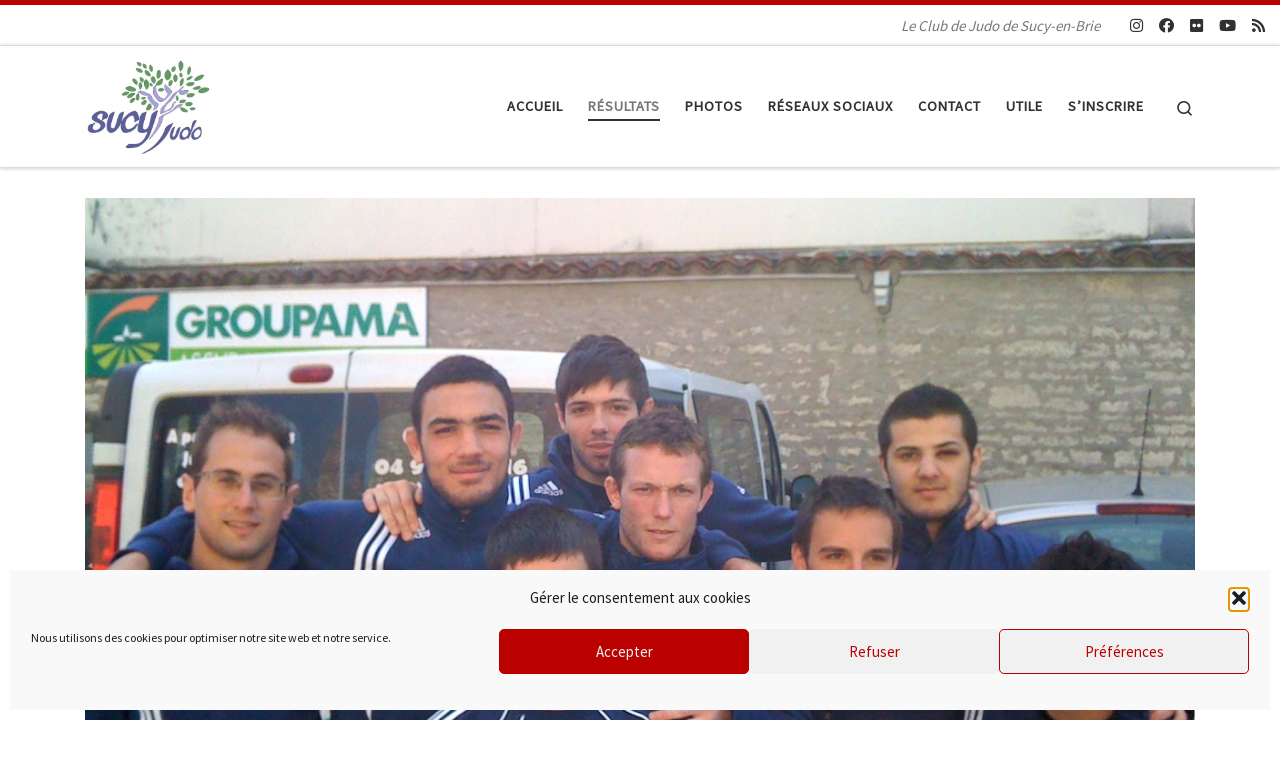

--- FILE ---
content_type: text/html; charset=UTF-8
request_url: https://www.sucyjudo.fr/actualites/2011/04/resultats-du-tournoi-international-de-niort-2011/
body_size: 24109
content:
<!DOCTYPE html>
<!--[if IE 7]>
<html class="ie ie7" lang="fr-FR">
<![endif]-->
<!--[if IE 8]>
<html class="ie ie8" lang="fr-FR">
<![endif]-->
<!--[if !(IE 7) | !(IE 8)  ]><!-->
<html lang="fr-FR" class="no-js">
<!--<![endif]-->
  <head><style>img.lazy{min-height:1px}</style><link href="https://www.sucyjudo.fr/wp-content/plugins/w3-total-cache/pub/js/lazyload.min.js" as="script">
  <meta charset="UTF-8" />
  <meta http-equiv="X-UA-Compatible" content="IE=EDGE" />
  <meta name="viewport" content="width=device-width, initial-scale=1.0" />
  <link rel="profile"  href="https://gmpg.org/xfn/11" />
  <link rel="pingback" href="" />
<script>(function(html){html.className = html.className.replace(/\bno-js\b/,'js')})(document.documentElement);</script>
<meta name='robots' content='index, follow, max-image-preview:large, max-snippet:-1, max-video-preview:-1' />
	<style>img:is([sizes="auto" i], [sizes^="auto," i]) { contain-intrinsic-size: 3000px 1500px }</style>
	
	<!-- This site is optimized with the Yoast SEO plugin v26.4 - https://yoast.com/wordpress/plugins/seo/ -->
	<title>Résultats du tournoi international de Niort 2011 - Sucy Judo</title>
	<link rel="canonical" href="https://www.sucyjudo.fr/actualites/2011/04/resultats-du-tournoi-international-de-niort-2011/" />
	<meta property="og:locale" content="fr_FR" />
	<meta property="og:type" content="article" />
	<meta property="og:title" content="Résultats du tournoi international de Niort 2011 - Sucy Judo" />
	<meta property="og:description" content="Voici les résultats de l&rsquo;édition 2011 du tournoi international de Niort qui a eu lieu le samedi 16 avril : Adrien Raymond termine 3ème en -60 kg Ludovic Cavallera termine 5ème en -73 kg Medhi Tobrouki termine 3ème en -81 kg Adlan Eskirkhanov termine 5ème en -90 kg Rémy Van Wymeersch termine 5ème en -66 [&hellip;]" />
	<meta property="og:url" content="https://www.sucyjudo.fr/actualites/2011/04/resultats-du-tournoi-international-de-niort-2011/" />
	<meta property="og:site_name" content="Sucy Judo" />
	<meta property="article:publisher" content="https://www.facebook.com/sucyjudo/" />
	<meta property="article:published_time" content="2011-04-16T17:26:48+00:00" />
	<meta property="article:modified_time" content="2020-09-21T13:00:46+00:00" />
	<meta property="og:image" content="https://www.sucyjudo.fr/wp-content/uploads/2011/04/TournoiNiort2011.jpg" />
	<meta property="og:image:width" content="1000" />
	<meta property="og:image:height" content="750" />
	<meta property="og:image:type" content="image/jpeg" />
	<meta name="author" content="Mathieu Chouchane" />
	<meta name="twitter:card" content="summary_large_image" />
	<meta name="twitter:creator" content="@sucyjudo" />
	<meta name="twitter:site" content="@sucyjudo" />
	<script type="application/ld+json" class="yoast-schema-graph">{"@context":"https://schema.org","@graph":[{"@type":"Article","@id":"https://www.sucyjudo.fr/actualites/2011/04/resultats-du-tournoi-international-de-niort-2011/#article","isPartOf":{"@id":"https://www.sucyjudo.fr/actualites/2011/04/resultats-du-tournoi-international-de-niort-2011/"},"author":{"name":"Mathieu Chouchane","@id":"https://www.sucyjudo.fr/#/schema/person/83aa6d8569104cf03ac7ef51ef9a65c6"},"headline":"Résultats du tournoi international de Niort 2011","datePublished":"2011-04-16T17:26:48+00:00","dateModified":"2020-09-21T13:00:46+00:00","mainEntityOfPage":{"@id":"https://www.sucyjudo.fr/actualites/2011/04/resultats-du-tournoi-international-de-niort-2011/"},"wordCount":79,"publisher":{"@id":"https://www.sucyjudo.fr/#organization"},"image":{"@id":"https://www.sucyjudo.fr/actualites/2011/04/resultats-du-tournoi-international-de-niort-2011/#primaryimage"},"thumbnailUrl":"https://www.sucyjudo.fr/wp-content/uploads/2011/04/TournoiNiort2011.jpg","keywords":["International","Niort","Tournoi"],"articleSection":["Résultats","Seniors"],"inLanguage":"fr-FR"},{"@type":"WebPage","@id":"https://www.sucyjudo.fr/actualites/2011/04/resultats-du-tournoi-international-de-niort-2011/","url":"https://www.sucyjudo.fr/actualites/2011/04/resultats-du-tournoi-international-de-niort-2011/","name":"Résultats du tournoi international de Niort 2011 - Sucy Judo","isPartOf":{"@id":"https://www.sucyjudo.fr/#website"},"primaryImageOfPage":{"@id":"https://www.sucyjudo.fr/actualites/2011/04/resultats-du-tournoi-international-de-niort-2011/#primaryimage"},"image":{"@id":"https://www.sucyjudo.fr/actualites/2011/04/resultats-du-tournoi-international-de-niort-2011/#primaryimage"},"thumbnailUrl":"https://www.sucyjudo.fr/wp-content/uploads/2011/04/TournoiNiort2011.jpg","datePublished":"2011-04-16T17:26:48+00:00","dateModified":"2020-09-21T13:00:46+00:00","breadcrumb":{"@id":"https://www.sucyjudo.fr/actualites/2011/04/resultats-du-tournoi-international-de-niort-2011/#breadcrumb"},"inLanguage":"fr-FR","potentialAction":[{"@type":"ReadAction","target":["https://www.sucyjudo.fr/actualites/2011/04/resultats-du-tournoi-international-de-niort-2011/"]}]},{"@type":"ImageObject","inLanguage":"fr-FR","@id":"https://www.sucyjudo.fr/actualites/2011/04/resultats-du-tournoi-international-de-niort-2011/#primaryimage","url":"https://www.sucyjudo.fr/wp-content/uploads/2011/04/TournoiNiort2011.jpg","contentUrl":"https://www.sucyjudo.fr/wp-content/uploads/2011/04/TournoiNiort2011.jpg","width":"1000","height":"750"},{"@type":"BreadcrumbList","@id":"https://www.sucyjudo.fr/actualites/2011/04/resultats-du-tournoi-international-de-niort-2011/#breadcrumb","itemListElement":[{"@type":"ListItem","position":1,"name":"Accueil","item":"https://www.sucyjudo.fr/"},{"@type":"ListItem","position":2,"name":"Résultats du tournoi international de Niort 2011"}]},{"@type":"WebSite","@id":"https://www.sucyjudo.fr/#website","url":"https://www.sucyjudo.fr/","name":"Sucy Judo","description":"Le Club de Judo de Sucy-en-Brie","publisher":{"@id":"https://www.sucyjudo.fr/#organization"},"potentialAction":[{"@type":"SearchAction","target":{"@type":"EntryPoint","urlTemplate":"https://www.sucyjudo.fr/?s={search_term_string}"},"query-input":{"@type":"PropertyValueSpecification","valueRequired":true,"valueName":"search_term_string"}}],"inLanguage":"fr-FR"},{"@type":"Organization","@id":"https://www.sucyjudo.fr/#organization","name":"Sucy Judo","url":"https://www.sucyjudo.fr/","logo":{"@type":"ImageObject","inLanguage":"fr-FR","@id":"https://www.sucyjudo.fr/#/schema/logo/image/","url":"https://www.sucyjudo.fr/wp-content/uploads/2008/09/sucyjudo.jpg","contentUrl":"https://www.sucyjudo.fr/wp-content/uploads/2008/09/sucyjudo.jpg","width":396,"height":304,"caption":"Sucy Judo"},"image":{"@id":"https://www.sucyjudo.fr/#/schema/logo/image/"},"sameAs":["https://www.facebook.com/sucyjudo/","https://x.com/sucyjudo","https://instagram.com/sucyjudo","https://www.youtube.com/user/sucyjudo"]},{"@type":"Person","@id":"https://www.sucyjudo.fr/#/schema/person/83aa6d8569104cf03ac7ef51ef9a65c6","name":"Mathieu Chouchane"}]}</script>
	<!-- / Yoast SEO plugin. -->


<link rel='dns-prefetch' href='//www.sucyjudo.fr' />
<link rel='dns-prefetch' href='//stats.wp.com' />
<link rel="alternate" type="application/rss+xml" title="Sucy Judo &raquo; Flux" href="https://www.sucyjudo.fr/feed/" />
<link rel="alternate" type="application/rss+xml" title="Sucy Judo &raquo; Flux des commentaires" href="https://www.sucyjudo.fr/comments/feed/" />
<link rel="alternate" type="application/rss+xml" title="Sucy Judo &raquo; Résultats du tournoi international de Niort 2011 Flux des commentaires" href="https://www.sucyjudo.fr/actualites/2011/04/resultats-du-tournoi-international-de-niort-2011/feed/" />
<script>
window._wpemojiSettings = {"baseUrl":"https:\/\/s.w.org\/images\/core\/emoji\/16.0.1\/72x72\/","ext":".png","svgUrl":"https:\/\/s.w.org\/images\/core\/emoji\/16.0.1\/svg\/","svgExt":".svg","source":{"concatemoji":"https:\/\/www.sucyjudo.fr\/wp-includes\/js\/wp-emoji-release.min.js?ver=6.8.3"}};
/*! This file is auto-generated */
!function(s,n){var o,i,e;function c(e){try{var t={supportTests:e,timestamp:(new Date).valueOf()};sessionStorage.setItem(o,JSON.stringify(t))}catch(e){}}function p(e,t,n){e.clearRect(0,0,e.canvas.width,e.canvas.height),e.fillText(t,0,0);var t=new Uint32Array(e.getImageData(0,0,e.canvas.width,e.canvas.height).data),a=(e.clearRect(0,0,e.canvas.width,e.canvas.height),e.fillText(n,0,0),new Uint32Array(e.getImageData(0,0,e.canvas.width,e.canvas.height).data));return t.every(function(e,t){return e===a[t]})}function u(e,t){e.clearRect(0,0,e.canvas.width,e.canvas.height),e.fillText(t,0,0);for(var n=e.getImageData(16,16,1,1),a=0;a<n.data.length;a++)if(0!==n.data[a])return!1;return!0}function f(e,t,n,a){switch(t){case"flag":return n(e,"\ud83c\udff3\ufe0f\u200d\u26a7\ufe0f","\ud83c\udff3\ufe0f\u200b\u26a7\ufe0f")?!1:!n(e,"\ud83c\udde8\ud83c\uddf6","\ud83c\udde8\u200b\ud83c\uddf6")&&!n(e,"\ud83c\udff4\udb40\udc67\udb40\udc62\udb40\udc65\udb40\udc6e\udb40\udc67\udb40\udc7f","\ud83c\udff4\u200b\udb40\udc67\u200b\udb40\udc62\u200b\udb40\udc65\u200b\udb40\udc6e\u200b\udb40\udc67\u200b\udb40\udc7f");case"emoji":return!a(e,"\ud83e\udedf")}return!1}function g(e,t,n,a){var r="undefined"!=typeof WorkerGlobalScope&&self instanceof WorkerGlobalScope?new OffscreenCanvas(300,150):s.createElement("canvas"),o=r.getContext("2d",{willReadFrequently:!0}),i=(o.textBaseline="top",o.font="600 32px Arial",{});return e.forEach(function(e){i[e]=t(o,e,n,a)}),i}function t(e){var t=s.createElement("script");t.src=e,t.defer=!0,s.head.appendChild(t)}"undefined"!=typeof Promise&&(o="wpEmojiSettingsSupports",i=["flag","emoji"],n.supports={everything:!0,everythingExceptFlag:!0},e=new Promise(function(e){s.addEventListener("DOMContentLoaded",e,{once:!0})}),new Promise(function(t){var n=function(){try{var e=JSON.parse(sessionStorage.getItem(o));if("object"==typeof e&&"number"==typeof e.timestamp&&(new Date).valueOf()<e.timestamp+604800&&"object"==typeof e.supportTests)return e.supportTests}catch(e){}return null}();if(!n){if("undefined"!=typeof Worker&&"undefined"!=typeof OffscreenCanvas&&"undefined"!=typeof URL&&URL.createObjectURL&&"undefined"!=typeof Blob)try{var e="postMessage("+g.toString()+"("+[JSON.stringify(i),f.toString(),p.toString(),u.toString()].join(",")+"));",a=new Blob([e],{type:"text/javascript"}),r=new Worker(URL.createObjectURL(a),{name:"wpTestEmojiSupports"});return void(r.onmessage=function(e){c(n=e.data),r.terminate(),t(n)})}catch(e){}c(n=g(i,f,p,u))}t(n)}).then(function(e){for(var t in e)n.supports[t]=e[t],n.supports.everything=n.supports.everything&&n.supports[t],"flag"!==t&&(n.supports.everythingExceptFlag=n.supports.everythingExceptFlag&&n.supports[t]);n.supports.everythingExceptFlag=n.supports.everythingExceptFlag&&!n.supports.flag,n.DOMReady=!1,n.readyCallback=function(){n.DOMReady=!0}}).then(function(){return e}).then(function(){var e;n.supports.everything||(n.readyCallback(),(e=n.source||{}).concatemoji?t(e.concatemoji):e.wpemoji&&e.twemoji&&(t(e.twemoji),t(e.wpemoji)))}))}((window,document),window._wpemojiSettings);
</script>
<link rel='stylesheet' id='sbi_styles-css' href='https://www.sucyjudo.fr/wp-content/plugins/instagram-feed/css/sbi-styles.min.css?ver=6.10.0' media='all' />
<link rel='stylesheet' id='uacf7-spam-protection-css-css' href='https://www.sucyjudo.fr/wp-content/plugins/ultimate-addons-for-contact-form-7/addons/spam-protection/assets/css/spam-protection-style.css?ver=6.1.3' media='all' />
<style id='wp-emoji-styles-inline-css'>

	img.wp-smiley, img.emoji {
		display: inline !important;
		border: none !important;
		box-shadow: none !important;
		height: 1em !important;
		width: 1em !important;
		margin: 0 0.07em !important;
		vertical-align: -0.1em !important;
		background: none !important;
		padding: 0 !important;
	}
</style>
<link rel='stylesheet' id='wp-block-library-css' href='https://www.sucyjudo.fr/wp-includes/css/dist/block-library/style.min.css?ver=6.8.3' media='all' />
<style id='classic-theme-styles-inline-css'>
/*! This file is auto-generated */
.wp-block-button__link{color:#fff;background-color:#32373c;border-radius:9999px;box-shadow:none;text-decoration:none;padding:calc(.667em + 2px) calc(1.333em + 2px);font-size:1.125em}.wp-block-file__button{background:#32373c;color:#fff;text-decoration:none}
</style>
<link rel='stylesheet' id='mediaelement-css' href='https://www.sucyjudo.fr/wp-includes/js/mediaelement/mediaelementplayer-legacy.min.css?ver=4.2.17' media='all' />
<link rel='stylesheet' id='wp-mediaelement-css' href='https://www.sucyjudo.fr/wp-includes/js/mediaelement/wp-mediaelement.min.css?ver=6.8.3' media='all' />
<style id='jetpack-sharing-buttons-style-inline-css'>
.jetpack-sharing-buttons__services-list{display:flex;flex-direction:row;flex-wrap:wrap;gap:0;list-style-type:none;margin:5px;padding:0}.jetpack-sharing-buttons__services-list.has-small-icon-size{font-size:12px}.jetpack-sharing-buttons__services-list.has-normal-icon-size{font-size:16px}.jetpack-sharing-buttons__services-list.has-large-icon-size{font-size:24px}.jetpack-sharing-buttons__services-list.has-huge-icon-size{font-size:36px}@media print{.jetpack-sharing-buttons__services-list{display:none!important}}.editor-styles-wrapper .wp-block-jetpack-sharing-buttons{gap:0;padding-inline-start:0}ul.jetpack-sharing-buttons__services-list.has-background{padding:1.25em 2.375em}
</style>
<style id='global-styles-inline-css'>
:root{--wp--preset--aspect-ratio--square: 1;--wp--preset--aspect-ratio--4-3: 4/3;--wp--preset--aspect-ratio--3-4: 3/4;--wp--preset--aspect-ratio--3-2: 3/2;--wp--preset--aspect-ratio--2-3: 2/3;--wp--preset--aspect-ratio--16-9: 16/9;--wp--preset--aspect-ratio--9-16: 9/16;--wp--preset--color--black: #000000;--wp--preset--color--cyan-bluish-gray: #abb8c3;--wp--preset--color--white: #ffffff;--wp--preset--color--pale-pink: #f78da7;--wp--preset--color--vivid-red: #cf2e2e;--wp--preset--color--luminous-vivid-orange: #ff6900;--wp--preset--color--luminous-vivid-amber: #fcb900;--wp--preset--color--light-green-cyan: #7bdcb5;--wp--preset--color--vivid-green-cyan: #00d084;--wp--preset--color--pale-cyan-blue: #8ed1fc;--wp--preset--color--vivid-cyan-blue: #0693e3;--wp--preset--color--vivid-purple: #9b51e0;--wp--preset--gradient--vivid-cyan-blue-to-vivid-purple: linear-gradient(135deg,rgba(6,147,227,1) 0%,rgb(155,81,224) 100%);--wp--preset--gradient--light-green-cyan-to-vivid-green-cyan: linear-gradient(135deg,rgb(122,220,180) 0%,rgb(0,208,130) 100%);--wp--preset--gradient--luminous-vivid-amber-to-luminous-vivid-orange: linear-gradient(135deg,rgba(252,185,0,1) 0%,rgba(255,105,0,1) 100%);--wp--preset--gradient--luminous-vivid-orange-to-vivid-red: linear-gradient(135deg,rgba(255,105,0,1) 0%,rgb(207,46,46) 100%);--wp--preset--gradient--very-light-gray-to-cyan-bluish-gray: linear-gradient(135deg,rgb(238,238,238) 0%,rgb(169,184,195) 100%);--wp--preset--gradient--cool-to-warm-spectrum: linear-gradient(135deg,rgb(74,234,220) 0%,rgb(151,120,209) 20%,rgb(207,42,186) 40%,rgb(238,44,130) 60%,rgb(251,105,98) 80%,rgb(254,248,76) 100%);--wp--preset--gradient--blush-light-purple: linear-gradient(135deg,rgb(255,206,236) 0%,rgb(152,150,240) 100%);--wp--preset--gradient--blush-bordeaux: linear-gradient(135deg,rgb(254,205,165) 0%,rgb(254,45,45) 50%,rgb(107,0,62) 100%);--wp--preset--gradient--luminous-dusk: linear-gradient(135deg,rgb(255,203,112) 0%,rgb(199,81,192) 50%,rgb(65,88,208) 100%);--wp--preset--gradient--pale-ocean: linear-gradient(135deg,rgb(255,245,203) 0%,rgb(182,227,212) 50%,rgb(51,167,181) 100%);--wp--preset--gradient--electric-grass: linear-gradient(135deg,rgb(202,248,128) 0%,rgb(113,206,126) 100%);--wp--preset--gradient--midnight: linear-gradient(135deg,rgb(2,3,129) 0%,rgb(40,116,252) 100%);--wp--preset--font-size--small: 13px;--wp--preset--font-size--medium: 20px;--wp--preset--font-size--large: 36px;--wp--preset--font-size--x-large: 42px;--wp--preset--spacing--20: 0.44rem;--wp--preset--spacing--30: 0.67rem;--wp--preset--spacing--40: 1rem;--wp--preset--spacing--50: 1.5rem;--wp--preset--spacing--60: 2.25rem;--wp--preset--spacing--70: 3.38rem;--wp--preset--spacing--80: 5.06rem;--wp--preset--shadow--natural: 6px 6px 9px rgba(0, 0, 0, 0.2);--wp--preset--shadow--deep: 12px 12px 50px rgba(0, 0, 0, 0.4);--wp--preset--shadow--sharp: 6px 6px 0px rgba(0, 0, 0, 0.2);--wp--preset--shadow--outlined: 6px 6px 0px -3px rgba(255, 255, 255, 1), 6px 6px rgba(0, 0, 0, 1);--wp--preset--shadow--crisp: 6px 6px 0px rgba(0, 0, 0, 1);}:where(.is-layout-flex){gap: 0.5em;}:where(.is-layout-grid){gap: 0.5em;}body .is-layout-flex{display: flex;}.is-layout-flex{flex-wrap: wrap;align-items: center;}.is-layout-flex > :is(*, div){margin: 0;}body .is-layout-grid{display: grid;}.is-layout-grid > :is(*, div){margin: 0;}:where(.wp-block-columns.is-layout-flex){gap: 2em;}:where(.wp-block-columns.is-layout-grid){gap: 2em;}:where(.wp-block-post-template.is-layout-flex){gap: 1.25em;}:where(.wp-block-post-template.is-layout-grid){gap: 1.25em;}.has-black-color{color: var(--wp--preset--color--black) !important;}.has-cyan-bluish-gray-color{color: var(--wp--preset--color--cyan-bluish-gray) !important;}.has-white-color{color: var(--wp--preset--color--white) !important;}.has-pale-pink-color{color: var(--wp--preset--color--pale-pink) !important;}.has-vivid-red-color{color: var(--wp--preset--color--vivid-red) !important;}.has-luminous-vivid-orange-color{color: var(--wp--preset--color--luminous-vivid-orange) !important;}.has-luminous-vivid-amber-color{color: var(--wp--preset--color--luminous-vivid-amber) !important;}.has-light-green-cyan-color{color: var(--wp--preset--color--light-green-cyan) !important;}.has-vivid-green-cyan-color{color: var(--wp--preset--color--vivid-green-cyan) !important;}.has-pale-cyan-blue-color{color: var(--wp--preset--color--pale-cyan-blue) !important;}.has-vivid-cyan-blue-color{color: var(--wp--preset--color--vivid-cyan-blue) !important;}.has-vivid-purple-color{color: var(--wp--preset--color--vivid-purple) !important;}.has-black-background-color{background-color: var(--wp--preset--color--black) !important;}.has-cyan-bluish-gray-background-color{background-color: var(--wp--preset--color--cyan-bluish-gray) !important;}.has-white-background-color{background-color: var(--wp--preset--color--white) !important;}.has-pale-pink-background-color{background-color: var(--wp--preset--color--pale-pink) !important;}.has-vivid-red-background-color{background-color: var(--wp--preset--color--vivid-red) !important;}.has-luminous-vivid-orange-background-color{background-color: var(--wp--preset--color--luminous-vivid-orange) !important;}.has-luminous-vivid-amber-background-color{background-color: var(--wp--preset--color--luminous-vivid-amber) !important;}.has-light-green-cyan-background-color{background-color: var(--wp--preset--color--light-green-cyan) !important;}.has-vivid-green-cyan-background-color{background-color: var(--wp--preset--color--vivid-green-cyan) !important;}.has-pale-cyan-blue-background-color{background-color: var(--wp--preset--color--pale-cyan-blue) !important;}.has-vivid-cyan-blue-background-color{background-color: var(--wp--preset--color--vivid-cyan-blue) !important;}.has-vivid-purple-background-color{background-color: var(--wp--preset--color--vivid-purple) !important;}.has-black-border-color{border-color: var(--wp--preset--color--black) !important;}.has-cyan-bluish-gray-border-color{border-color: var(--wp--preset--color--cyan-bluish-gray) !important;}.has-white-border-color{border-color: var(--wp--preset--color--white) !important;}.has-pale-pink-border-color{border-color: var(--wp--preset--color--pale-pink) !important;}.has-vivid-red-border-color{border-color: var(--wp--preset--color--vivid-red) !important;}.has-luminous-vivid-orange-border-color{border-color: var(--wp--preset--color--luminous-vivid-orange) !important;}.has-luminous-vivid-amber-border-color{border-color: var(--wp--preset--color--luminous-vivid-amber) !important;}.has-light-green-cyan-border-color{border-color: var(--wp--preset--color--light-green-cyan) !important;}.has-vivid-green-cyan-border-color{border-color: var(--wp--preset--color--vivid-green-cyan) !important;}.has-pale-cyan-blue-border-color{border-color: var(--wp--preset--color--pale-cyan-blue) !important;}.has-vivid-cyan-blue-border-color{border-color: var(--wp--preset--color--vivid-cyan-blue) !important;}.has-vivid-purple-border-color{border-color: var(--wp--preset--color--vivid-purple) !important;}.has-vivid-cyan-blue-to-vivid-purple-gradient-background{background: var(--wp--preset--gradient--vivid-cyan-blue-to-vivid-purple) !important;}.has-light-green-cyan-to-vivid-green-cyan-gradient-background{background: var(--wp--preset--gradient--light-green-cyan-to-vivid-green-cyan) !important;}.has-luminous-vivid-amber-to-luminous-vivid-orange-gradient-background{background: var(--wp--preset--gradient--luminous-vivid-amber-to-luminous-vivid-orange) !important;}.has-luminous-vivid-orange-to-vivid-red-gradient-background{background: var(--wp--preset--gradient--luminous-vivid-orange-to-vivid-red) !important;}.has-very-light-gray-to-cyan-bluish-gray-gradient-background{background: var(--wp--preset--gradient--very-light-gray-to-cyan-bluish-gray) !important;}.has-cool-to-warm-spectrum-gradient-background{background: var(--wp--preset--gradient--cool-to-warm-spectrum) !important;}.has-blush-light-purple-gradient-background{background: var(--wp--preset--gradient--blush-light-purple) !important;}.has-blush-bordeaux-gradient-background{background: var(--wp--preset--gradient--blush-bordeaux) !important;}.has-luminous-dusk-gradient-background{background: var(--wp--preset--gradient--luminous-dusk) !important;}.has-pale-ocean-gradient-background{background: var(--wp--preset--gradient--pale-ocean) !important;}.has-electric-grass-gradient-background{background: var(--wp--preset--gradient--electric-grass) !important;}.has-midnight-gradient-background{background: var(--wp--preset--gradient--midnight) !important;}.has-small-font-size{font-size: var(--wp--preset--font-size--small) !important;}.has-medium-font-size{font-size: var(--wp--preset--font-size--medium) !important;}.has-large-font-size{font-size: var(--wp--preset--font-size--large) !important;}.has-x-large-font-size{font-size: var(--wp--preset--font-size--x-large) !important;}
:where(.wp-block-post-template.is-layout-flex){gap: 1.25em;}:where(.wp-block-post-template.is-layout-grid){gap: 1.25em;}
:where(.wp-block-columns.is-layout-flex){gap: 2em;}:where(.wp-block-columns.is-layout-grid){gap: 2em;}
:root :where(.wp-block-pullquote){font-size: 1.5em;line-height: 1.6;}
</style>
<link rel='stylesheet' id='contact-form-7-css' href='https://www.sucyjudo.fr/wp-content/plugins/contact-form-7/includes/css/styles.css?ver=6.1.3' media='all' />
<link rel='stylesheet' id='cmplz-general-css' href='https://www.sucyjudo.fr/wp-content/plugins/complianz-gdpr/assets/css/cookieblocker.min.css?ver=1764109344' media='all' />
<link rel='stylesheet' id='customizr-main-css' href='https://www.sucyjudo.fr/wp-content/themes/customizr/assets/front/css/style.min.css?ver=4.4.24' media='all' />
<style id='customizr-main-inline-css'>
::-moz-selection{background-color:#bb0000}::selection{background-color:#bb0000}a,.btn-skin:active,.btn-skin:focus,.btn-skin:hover,.btn-skin.inverted,.grid-container__classic .post-type__icon,.post-type__icon:hover .icn-format,.grid-container__classic .post-type__icon:hover .icn-format,[class*='grid-container__'] .entry-title a.czr-title:hover,input[type=checkbox]:checked::before{color:#bb0000}.czr-css-loader > div ,.btn-skin,.btn-skin:active,.btn-skin:focus,.btn-skin:hover,.btn-skin-h-dark,.btn-skin-h-dark.inverted:active,.btn-skin-h-dark.inverted:focus,.btn-skin-h-dark.inverted:hover{border-color:#bb0000}.tc-header.border-top{border-top-color:#bb0000}[class*='grid-container__'] .entry-title a:hover::after,.grid-container__classic .post-type__icon,.btn-skin,.btn-skin.inverted:active,.btn-skin.inverted:focus,.btn-skin.inverted:hover,.btn-skin-h-dark,.btn-skin-h-dark.inverted:active,.btn-skin-h-dark.inverted:focus,.btn-skin-h-dark.inverted:hover,.sidebar .widget-title::after,input[type=radio]:checked::before{background-color:#bb0000}.btn-skin-light:active,.btn-skin-light:focus,.btn-skin-light:hover,.btn-skin-light.inverted{color:#ff0808}input:not([type='submit']):not([type='button']):not([type='number']):not([type='checkbox']):not([type='radio']):focus,textarea:focus,.btn-skin-light,.btn-skin-light.inverted,.btn-skin-light:active,.btn-skin-light:focus,.btn-skin-light:hover,.btn-skin-light.inverted:active,.btn-skin-light.inverted:focus,.btn-skin-light.inverted:hover{border-color:#ff0808}.btn-skin-light,.btn-skin-light.inverted:active,.btn-skin-light.inverted:focus,.btn-skin-light.inverted:hover{background-color:#ff0808}.btn-skin-lightest:active,.btn-skin-lightest:focus,.btn-skin-lightest:hover,.btn-skin-lightest.inverted{color:#ff2222}.btn-skin-lightest,.btn-skin-lightest.inverted,.btn-skin-lightest:active,.btn-skin-lightest:focus,.btn-skin-lightest:hover,.btn-skin-lightest.inverted:active,.btn-skin-lightest.inverted:focus,.btn-skin-lightest.inverted:hover{border-color:#ff2222}.btn-skin-lightest,.btn-skin-lightest.inverted:active,.btn-skin-lightest.inverted:focus,.btn-skin-lightest.inverted:hover{background-color:#ff2222}.pagination,a:hover,a:focus,a:active,.btn-skin-dark:active,.btn-skin-dark:focus,.btn-skin-dark:hover,.btn-skin-dark.inverted,.btn-skin-dark-oh:active,.btn-skin-dark-oh:focus,.btn-skin-dark-oh:hover,.post-info a:not(.btn):hover,.grid-container__classic .post-type__icon .icn-format,[class*='grid-container__'] .hover .entry-title a,.widget-area a:not(.btn):hover,a.czr-format-link:hover,.format-link.hover a.czr-format-link,button[type=submit]:hover,button[type=submit]:active,button[type=submit]:focus,input[type=submit]:hover,input[type=submit]:active,input[type=submit]:focus,.tabs .nav-link:hover,.tabs .nav-link.active,.tabs .nav-link.active:hover,.tabs .nav-link.active:focus{color:#7e0000}.grid-container__classic.tc-grid-border .grid__item,.btn-skin-dark,.btn-skin-dark.inverted,button[type=submit],input[type=submit],.btn-skin-dark:active,.btn-skin-dark:focus,.btn-skin-dark:hover,.btn-skin-dark.inverted:active,.btn-skin-dark.inverted:focus,.btn-skin-dark.inverted:hover,.btn-skin-h-dark:active,.btn-skin-h-dark:focus,.btn-skin-h-dark:hover,.btn-skin-h-dark.inverted,.btn-skin-h-dark.inverted,.btn-skin-h-dark.inverted,.btn-skin-dark-oh:active,.btn-skin-dark-oh:focus,.btn-skin-dark-oh:hover,.btn-skin-dark-oh.inverted:active,.btn-skin-dark-oh.inverted:focus,.btn-skin-dark-oh.inverted:hover,button[type=submit]:hover,button[type=submit]:active,button[type=submit]:focus,input[type=submit]:hover,input[type=submit]:active,input[type=submit]:focus{border-color:#7e0000}.btn-skin-dark,.btn-skin-dark.inverted:active,.btn-skin-dark.inverted:focus,.btn-skin-dark.inverted:hover,.btn-skin-h-dark:active,.btn-skin-h-dark:focus,.btn-skin-h-dark:hover,.btn-skin-h-dark.inverted,.btn-skin-h-dark.inverted,.btn-skin-h-dark.inverted,.btn-skin-dark-oh.inverted:active,.btn-skin-dark-oh.inverted:focus,.btn-skin-dark-oh.inverted:hover,.grid-container__classic .post-type__icon:hover,button[type=submit],input[type=submit],.czr-link-hover-underline .widgets-list-layout-links a:not(.btn)::before,.czr-link-hover-underline .widget_archive a:not(.btn)::before,.czr-link-hover-underline .widget_nav_menu a:not(.btn)::before,.czr-link-hover-underline .widget_rss ul a:not(.btn)::before,.czr-link-hover-underline .widget_recent_entries a:not(.btn)::before,.czr-link-hover-underline .widget_categories a:not(.btn)::before,.czr-link-hover-underline .widget_meta a:not(.btn)::before,.czr-link-hover-underline .widget_recent_comments a:not(.btn)::before,.czr-link-hover-underline .widget_pages a:not(.btn)::before,.czr-link-hover-underline .widget_calendar a:not(.btn)::before,[class*='grid-container__'] .hover .entry-title a::after,a.czr-format-link::before,.comment-author a::before,.comment-link::before,.tabs .nav-link.active::before{background-color:#7e0000}.btn-skin-dark-shaded:active,.btn-skin-dark-shaded:focus,.btn-skin-dark-shaded:hover,.btn-skin-dark-shaded.inverted{background-color:rgba(126,0,0,0.2)}.btn-skin-dark-shaded,.btn-skin-dark-shaded.inverted:active,.btn-skin-dark-shaded.inverted:focus,.btn-skin-dark-shaded.inverted:hover{background-color:rgba(126,0,0,0.8)}
.tc-header.border-top { border-top-width: 5px; border-top-style: solid }
.tc-singular-thumbnail-wrapper .entry-media__wrapper {
                max-height: 300px;
                height :300px
              }

@media (min-width: 576px ){
.tc-singular-thumbnail-wrapper .entry-media__wrapper {
                  max-height: 600px;
                  height :600px
                }
}

#czr-push-footer { display: none; visibility: hidden; }
        .czr-sticky-footer #czr-push-footer.sticky-footer-enabled { display: block; }
        
</style>
<link rel='stylesheet' id='uacf7-frontend-style-css' href='https://www.sucyjudo.fr/wp-content/plugins/ultimate-addons-for-contact-form-7/assets/css/uacf7-frontend.css?ver=6.8.3' media='all' />
<link rel='stylesheet' id='uacf7-form-style-css' href='https://www.sucyjudo.fr/wp-content/plugins/ultimate-addons-for-contact-form-7/assets/css/form-style.css?ver=6.8.3' media='all' />
<link rel='stylesheet' id='uacf7-column-css' href='https://www.sucyjudo.fr/wp-content/plugins/ultimate-addons-for-contact-form-7/addons/column/grid/columns.css?ver=6.8.3' media='all' />
<link rel='stylesheet' id='submission_id_public_css-css' href='https://www.sucyjudo.fr/wp-content/plugins/ultimate-addons-for-contact-form-7/addons/submission-id/assets/public/css/public-submission-id.css?ver=UAFC7_VERSION' media='1' />
<link rel='stylesheet' id='photonic-css' href='https://www.sucyjudo.fr/wp-content/plugins/photonic/include/css/front-end/core/photonic.min.css?ver=20251113-194030' media='all' />
<style id='photonic-inline-css'>
/* Retrieved from saved CSS */
.photonic-panel { background:  rgb(17,17,17)  !important;

	border-top: none;
	border-right: none;
	border-bottom: none;
	border-left: none;
 }
.photonic-flickr-stream .photonic-pad-photosets { margin: 10px; }
.photonic-flickr-stream .photonic-pad-galleries { margin: 10px; }
.photonic-flickr-stream .photonic-pad-photos { padding: 5px 10px; }
.photonic-google-stream .photonic-pad-photos { padding: 5px 10px; }
.photonic-zenfolio-stream .photonic-pad-photos { padding: 5px 10px; }
.photonic-zenfolio-stream .photonic-pad-photosets { margin: 5px 10px; }
.photonic-instagram-stream .photonic-pad-photos { padding: 5px px; }
.photonic-smug-stream .photonic-pad-albums { margin: 10px; }
.photonic-smug-stream .photonic-pad-photos { padding: 5px 10px; }
.photonic-random-layout .photonic-thumb { padding: 2px}
.photonic-masonry-layout .photonic-thumb { padding: 2px}
.photonic-mosaic-layout .photonic-thumb { padding: 2px}

</style>
<link rel='stylesheet' id='jetpack-swiper-library-css' href='https://www.sucyjudo.fr/wp-content/plugins/jetpack/_inc/blocks/swiper.css?ver=15.2' media='all' />
<link rel='stylesheet' id='jetpack-carousel-css' href='https://www.sucyjudo.fr/wp-content/plugins/jetpack/modules/carousel/jetpack-carousel.css?ver=15.2' media='all' />
<script src="https://www.sucyjudo.fr/wp-includes/js/jquery/jquery.min.js?ver=3.7.1" id="jquery-core-js"></script>
<script src="https://www.sucyjudo.fr/wp-includes/js/jquery/jquery-migrate.min.js?ver=3.4.1" id="jquery-migrate-js"></script>
<script src="https://www.sucyjudo.fr/wp-includes/js/underscore.min.js?ver=1.13.7" id="underscore-js"></script>
<script id="czr-init-js-extra">
var CZRParams = {"assetsPath":"https:\/\/www.sucyjudo.fr\/wp-content\/themes\/customizr\/assets\/front\/","mainScriptUrl":"https:\/\/www.sucyjudo.fr\/wp-content\/themes\/customizr\/assets\/front\/js\/tc-scripts.min.js?4.4.24","deferFontAwesome":"1","fontAwesomeUrl":"https:\/\/www.sucyjudo.fr\/wp-content\/themes\/customizr\/assets\/shared\/fonts\/fa\/css\/fontawesome-all.min.css?4.4.24","_disabled":[],"centerSliderImg":"1","isLightBoxEnabled":"1","SmoothScroll":{"Enabled":true,"Options":{"touchpadSupport":false}},"isAnchorScrollEnabled":"","anchorSmoothScrollExclude":{"simple":["[class*=edd]",".carousel-control","[data-toggle=\"modal\"]","[data-toggle=\"dropdown\"]","[data-toggle=\"czr-dropdown\"]","[data-toggle=\"tooltip\"]","[data-toggle=\"popover\"]","[data-toggle=\"collapse\"]","[data-toggle=\"czr-collapse\"]","[data-toggle=\"tab\"]","[data-toggle=\"pill\"]","[data-toggle=\"czr-pill\"]","[class*=upme]","[class*=um-]"],"deep":{"classes":[],"ids":[]}},"timerOnScrollAllBrowsers":"1","centerAllImg":"1","HasComments":"","LoadModernizr":"1","stickyHeader":"","extLinksStyle":"","extLinksTargetExt":"","extLinksSkipSelectors":{"classes":["btn","button"],"ids":[]},"dropcapEnabled":"","dropcapWhere":{"post":"","page":""},"dropcapMinWords":"","dropcapSkipSelectors":{"tags":["IMG","IFRAME","H1","H2","H3","H4","H5","H6","BLOCKQUOTE","UL","OL"],"classes":["btn"],"id":[]},"imgSmartLoadEnabled":"1","imgSmartLoadOpts":{"parentSelectors":["[class*=grid-container], .article-container",".__before_main_wrapper",".widget-front",".post-related-articles",".tc-singular-thumbnail-wrapper",".sek-module-inner"],"opts":{"excludeImg":[".tc-holder-img"]}},"imgSmartLoadsForSliders":"1","pluginCompats":[],"isWPMobile":"","menuStickyUserSettings":{"desktop":"stick_up","mobile":"stick_up"},"adminAjaxUrl":"https:\/\/www.sucyjudo.fr\/wp-admin\/admin-ajax.php","ajaxUrl":"https:\/\/www.sucyjudo.fr\/?czrajax=1","frontNonce":{"id":"CZRFrontNonce","handle":"e86348dd9d"},"isDevMode":"","isModernStyle":"1","i18n":{"Permanently dismiss":"Fermer d\u00e9finitivement"},"frontNotifications":{"welcome":{"enabled":false,"content":"","dismissAction":"dismiss_welcome_note_front"}},"preloadGfonts":"1","googleFonts":"Source+Sans+Pro","version":"4.4.24"};
</script>
<script src="https://www.sucyjudo.fr/wp-content/themes/customizr/assets/front/js/tc-init.min.js?ver=4.4.24" id="czr-init-js"></script>
<script src="https://www.sucyjudo.fr/wp-content/themes/customizr/assets/front/js/libs/modernizr.min.js?ver=4.4.24" id="modernizr-js"></script>
<link rel="https://api.w.org/" href="https://www.sucyjudo.fr/wp-json/" /><link rel="alternate" title="JSON" type="application/json" href="https://www.sucyjudo.fr/wp-json/wp/v2/posts/538" /><link rel="EditURI" type="application/rsd+xml" title="RSD" href="https://www.sucyjudo.fr/xmlrpc.php?rsd" />
<meta name="generator" content="WordPress 6.8.3" />
<link rel='shortlink' href='https://www.sucyjudo.fr/?p=538' />
<link rel="alternate" title="oEmbed (JSON)" type="application/json+oembed" href="https://www.sucyjudo.fr/wp-json/oembed/1.0/embed?url=https%3A%2F%2Fwww.sucyjudo.fr%2Factualites%2F2011%2F04%2Fresultats-du-tournoi-international-de-niort-2011%2F" />
<link rel="alternate" title="oEmbed (XML)" type="text/xml+oembed" href="https://www.sucyjudo.fr/wp-json/oembed/1.0/embed?url=https%3A%2F%2Fwww.sucyjudo.fr%2Factualites%2F2011%2F04%2Fresultats-du-tournoi-international-de-niort-2011%2F&#038;format=xml" />
	<style>img#wpstats{display:none}</style>
					<style>.cmplz-hidden {
					display: none !important;
				}</style>              <link rel="preload" as="font" type="font/woff2" href="https://www.sucyjudo.fr/wp-content/themes/customizr/assets/shared/fonts/customizr/customizr.woff2?128396981" crossorigin="anonymous"/>
            <link rel="icon" href="https://www.sucyjudo.fr/wp-content/uploads/2008/09/sucyjudo-150x115.jpg" sizes="32x32" />
<link rel="icon" href="https://www.sucyjudo.fr/wp-content/uploads/2008/09/sucyjudo.jpg" sizes="192x192" />
<link rel="apple-touch-icon" href="https://www.sucyjudo.fr/wp-content/uploads/2008/09/sucyjudo.jpg" />
<meta name="msapplication-TileImage" content="https://www.sucyjudo.fr/wp-content/uploads/2008/09/sucyjudo.jpg" />
</head>

  <body data-cmplz=1 class="wp-singular post-template-default single single-post postid-538 single-format-standard wp-custom-logo wp-embed-responsive wp-theme-customizr czr-link-hover-underline header-skin-light footer-skin-dark czr-no-sidebar tc-center-images czr-full-layout customizr-4-4-24 czr-sticky-footer">
          <a class="screen-reader-text skip-link" href="#content">Passer au contenu</a>
    
    
    <div id="tc-page-wrap" class="">

      <header class="tpnav-header__header tc-header sl-logo_left sticky-brand-shrink-on sticky-transparent border-top czr-submenu-fade czr-submenu-move czr-highlight-contextual-menu-items" >
    <div class="topbar-navbar__wrapper " >
  <div class="container-fluid">
        <div class="row flex-row flex-lg-nowrap justify-content-start justify-content-lg-end align-items-center topbar-navbar__row">
                  <span class="header-tagline col col-auto d-none d-lg-flex" >
  Le Club de Judo de Sucy-en-Brie</span>

              <div class="topbar-nav__socials social-links col col-auto ">
          <ul class="socials " >
  <li ><a rel="nofollow noopener noreferrer" class="social-icon icon-instagram"  title="Suivez-nous sur Instagram" aria-label="Suivez-nous sur Instagram" href="https://www.instagram.com/sucyjudo"  target="_blank" ><i class="fab fa-instagram"></i></a></li> <li ><a rel="nofollow noopener noreferrer" class="social-icon icon-facebook"  title="Suivez-nous sur Facebook" aria-label="Suivez-nous sur Facebook" href="https://www.facebook.com/sucyjudo/"  target="_blank" ><i class="fab fa-facebook"></i></a></li> <li ><a rel="nofollow noopener noreferrer" class="social-icon icon-flickr"  title="Suivez-nous sur Flickr" aria-label="Suivez-nous sur Flickr" href="https://www.flickr.com/sucyjudo"  target="_blank" ><i class="fab fa-flickr"></i></a></li> <li ><a rel="nofollow noopener noreferrer" class="social-icon icon-youtube"  title="Suivez-nous sur Youtube" aria-label="Suivez-nous sur Youtube" href="https://www.youtube.com/sucyjudo"  target="_blank" ><i class="fab fa-youtube"></i></a></li> <li ><a rel="nofollow noopener noreferrer" class="social-icon icon-feed"  title="Abonnez-vous au flux rss" aria-label="Abonnez-vous au flux rss" href="https://www.sucyjudo.fr/feed/rss/"  target="_blank" ><i class="fas fa-rss"></i></a></li></ul>
        </div>
                </div>
      </div>
</div>    <div class="primary-navbar__wrapper d-none d-lg-block has-horizontal-menu desktop-sticky" >
  <div class="container">
    <div class="row align-items-center flex-row primary-navbar__row">
      <div class="branding__container col col-auto" >
  <div class="branding align-items-center flex-column ">
    <div class="branding-row d-flex flex-row align-items-center align-self-start">
      <div class="navbar-brand col-auto " >
  <a class="navbar-brand-sitelogo" href="https://www.sucyjudo.fr/"  aria-label="Sucy Judo | Le Club de Judo de Sucy-en-Brie" >
    <img src="data:image/svg+xml,%3Csvg%20xmlns='http://www.w3.org/2000/svg'%20viewBox='0%200%20396%20304'%3E%3C/svg%3E" data-src="https://www.sucyjudo.fr/wp-content/uploads/2008/09/sucyjudo.jpg" alt="Retour Accueil" class=" lazy" width="396" height="304" style="max-width:250px;max-height:100px" data-no-retina>  </a>
</div>
      </div>
      </div>
</div>
      <div class="primary-nav__container justify-content-lg-around col col-lg-auto flex-lg-column" >
  <div class="primary-nav__wrapper flex-lg-row align-items-center justify-content-end">
              <nav class="primary-nav__nav col" id="primary-nav">
          <div class="nav__menu-wrapper primary-nav__menu-wrapper justify-content-end czr-open-on-hover" >
<ul id="main-menu" class="primary-nav__menu regular-nav nav__menu nav"><li id="menu-item-802" class="menu-item menu-item-type-custom menu-item-object-custom menu-item-home menu-item-802"><a href="https://www.sucyjudo.fr/" class="nav__link"><span class="nav__title">Accueil</span></a></li>
<li id="menu-item-821" class="menu-item menu-item-type-taxonomy menu-item-object-category current-post-ancestor current-menu-parent current-post-parent current-active menu-item-821"><a href="https://www.sucyjudo.fr/categorie/resultats/" class="nav__link"><span class="nav__title">Résultats</span></a></li>
<li id="menu-item-805" class="menu-item menu-item-type-post_type menu-item-object-page menu-item-805"><a href="https://www.sucyjudo.fr/photos/" class="nav__link"><span class="nav__title">Photos</span></a></li>
<li id="menu-item-12671" class="menu-item menu-item-type-post_type menu-item-object-page menu-item-12671"><a href="https://www.sucyjudo.fr/reseaux-sociaux/" class="nav__link"><span class="nav__title">Réseaux sociaux</span></a></li>
<li id="menu-item-806" class="menu-item menu-item-type-post_type menu-item-object-page menu-item-806"><a href="https://www.sucyjudo.fr/contact/" class="nav__link"><span class="nav__title">Contact</span></a></li>
<li id="menu-item-1973" class="menu-item menu-item-type-post_type menu-item-object-page menu-item-1973"><a href="https://www.sucyjudo.fr/utile/" class="nav__link"><span class="nav__title">Utile</span></a></li>
<li id="menu-item-1970" class="menu-item menu-item-type-post_type menu-item-object-page menu-item-1970"><a href="https://www.sucyjudo.fr/inscription/" class="nav__link"><span class="nav__title">S’inscrire</span></a></li>
</ul></div>        </nav>
    <div class="primary-nav__utils nav__utils col-auto" >
    <ul class="nav utils flex-row flex-nowrap regular-nav">
      <li class="nav__search " >
  <a href="#" class="search-toggle_btn icn-search czr-overlay-toggle_btn"  aria-expanded="false"><span class="sr-only">Search</span></a>
      </li>
    </ul>
</div>  </div>
</div>
    </div>
  </div>
</div>    <div class="mobile-navbar__wrapper d-lg-none mobile-sticky" >
    <div class="branding__container justify-content-between align-items-center container" >
  <div class="branding flex-column">
    <div class="branding-row d-flex align-self-start flex-row align-items-center">
      <div class="navbar-brand col-auto " >
  <a class="navbar-brand-sitelogo" href="https://www.sucyjudo.fr/"  aria-label="Sucy Judo | Le Club de Judo de Sucy-en-Brie" >
    <img src="data:image/svg+xml,%3Csvg%20xmlns='http://www.w3.org/2000/svg'%20viewBox='0%200%20396%20304'%3E%3C/svg%3E" data-src="https://www.sucyjudo.fr/wp-content/uploads/2008/09/sucyjudo.jpg" alt="Retour Accueil" class=" lazy" width="396" height="304" style="max-width:250px;max-height:100px" data-no-retina>  </a>
</div>
    </div>
      </div>
  <div class="mobile-utils__wrapper nav__utils regular-nav">
    <ul class="nav utils row flex-row flex-nowrap">
      <li class="nav__search " >
  <a href="#" class="search-toggle_btn icn-search czr-dropdown" data-aria-haspopup="true" aria-expanded="false"><span class="sr-only">Search</span></a>
          <ul class="dropdown-menu czr-dropdown-menu">
      <li class="header-search__container container">
  <div class="search-form__container " >
  <form action="https://www.sucyjudo.fr/" method="get" class="czr-form search-form">
    <div class="form-group czr-focus">
            <label for="s-6928d04a7d4f6" id="lsearch-6928d04a7d4f6">
        <span class="screen-reader-text">Rechercher</span>
        <input id="s-6928d04a7d4f6" class="form-control czr-search-field" name="s" type="search" value="" aria-describedby="lsearch-6928d04a7d4f6" placeholder="Rechercher &hellip;">
      </label>
      <button type="submit" class="button"><i class="icn-search"></i><span class="screen-reader-text">Rechercher &hellip;</span></button>
    </div>
  </form>
</div></li>    </ul>
  </li>
<li class="hamburger-toggler__container " >
  <button class="ham-toggler-menu czr-collapsed" data-toggle="czr-collapse" data-target="#mobile-nav"><span class="ham__toggler-span-wrapper"><span class="line line-1"></span><span class="line line-2"></span><span class="line line-3"></span></span><span class="screen-reader-text">Menu</span></button>
</li>
    </ul>
  </div>
</div>
<div class="mobile-nav__container " >
   <nav class="mobile-nav__nav flex-column czr-collapse" id="mobile-nav">
      <div class="mobile-nav__inner container">
      <div class="nav__menu-wrapper mobile-nav__menu-wrapper czr-open-on-click" >
<ul id="mobile-nav-menu" class="mobile-nav__menu vertical-nav nav__menu flex-column nav"><li class="menu-item menu-item-type-custom menu-item-object-custom menu-item-home menu-item-802"><a href="https://www.sucyjudo.fr/" class="nav__link"><span class="nav__title">Accueil</span></a></li>
<li class="menu-item menu-item-type-taxonomy menu-item-object-category current-post-ancestor current-menu-parent current-post-parent current-active menu-item-821"><a href="https://www.sucyjudo.fr/categorie/resultats/" class="nav__link"><span class="nav__title">Résultats</span></a></li>
<li class="menu-item menu-item-type-post_type menu-item-object-page menu-item-805"><a href="https://www.sucyjudo.fr/photos/" class="nav__link"><span class="nav__title">Photos</span></a></li>
<li class="menu-item menu-item-type-post_type menu-item-object-page menu-item-12671"><a href="https://www.sucyjudo.fr/reseaux-sociaux/" class="nav__link"><span class="nav__title">Réseaux sociaux</span></a></li>
<li class="menu-item menu-item-type-post_type menu-item-object-page menu-item-806"><a href="https://www.sucyjudo.fr/contact/" class="nav__link"><span class="nav__title">Contact</span></a></li>
<li class="menu-item menu-item-type-post_type menu-item-object-page menu-item-1973"><a href="https://www.sucyjudo.fr/utile/" class="nav__link"><span class="nav__title">Utile</span></a></li>
<li class="menu-item menu-item-type-post_type menu-item-object-page menu-item-1970"><a href="https://www.sucyjudo.fr/inscription/" class="nav__link"><span class="nav__title">S’inscrire</span></a></li>
</ul></div>      </div>
  </nav>
</div></div></header>


  
    <div id="main-wrapper" class="section">

                      

          
          <div class="container" role="main">

            
            <div class="flex-row row column-content-wrapper">

                
                <div id="content" class="col-12 article-container">

                  <article id="post-538" class="post-538 post type-post status-publish format-standard has-post-thumbnail category-resultats category-seniors tag-international tag-niort tag-tournoi czr-hentry" >
    <header class="entry-header " >
  <div class="entry-header-inner">
    <section class="tc-thumbnail entry-media__holder tc-singular-thumbnail-wrapper __before_regular_heading_title" >
  <div class="entry-media__wrapper czr__r-i js-centering">
  <img  width="1000" height="750"  src="[data-uri]" data-src="https://www.sucyjudo.fr/wp-content/uploads/2011/04/TournoiNiort2011.jpg"  class="attachment-full size-full wp-post-image" alt="" decoding="async" fetchpriority="high" data-srcset="https://www.sucyjudo.fr/wp-content/uploads/2011/04/TournoiNiort2011.jpg 1000w, https://www.sucyjudo.fr/wp-content/uploads/2011/04/TournoiNiort2011-150x112.jpg 150w, https://www.sucyjudo.fr/wp-content/uploads/2011/04/TournoiNiort2011-300x225.jpg 300w" data-sizes="(max-width: 1000px) 100vw, 1000px" data-attachment-id="539" data-permalink="https://www.sucyjudo.fr/actualites/2011/04/resultats-du-tournoi-international-de-niort-2011/tournoiniort2011/" data-orig-file="https://www.sucyjudo.fr/wp-content/uploads/2011/04/TournoiNiort2011.jpg" data-orig-size="1000,750" data-comments-opened="0" data-image-meta="{&quot;aperture&quot;:&quot;2.8&quot;,&quot;credit&quot;:&quot;&quot;,&quot;camera&quot;:&quot;iPhone 3G&quot;,&quot;caption&quot;:&quot;&quot;,&quot;created_timestamp&quot;:&quot;1302968043&quot;,&quot;copyright&quot;:&quot;&quot;,&quot;focal_length&quot;:&quot;0&quot;,&quot;iso&quot;:&quot;0&quot;,&quot;shutter_speed&quot;:&quot;0&quot;,&quot;title&quot;:&quot;&quot;}" data-image-title="Tournoi international de Niort 2011" data-image-description="" data-image-caption="" data-medium-file="https://www.sucyjudo.fr/wp-content/uploads/2011/04/TournoiNiort2011-300x225.jpg" data-large-file="https://www.sucyjudo.fr/wp-content/uploads/2011/04/TournoiNiort2011.jpg" />  </div>
</section>            <div class="tax__container post-info entry-meta">
          <a class="tax__link" href="https://www.sucyjudo.fr/categorie/resultats/" title="Voir tous les billets dans Résultats"> <span>Résultats</span> </a><a class="tax__link" href="https://www.sucyjudo.fr/categorie/resultats/seniors/" title="Voir tous les billets dans Seniors"> <span>Seniors</span> </a>        </div>
        <h1 class="entry-title">Résultats du tournoi international de Niort 2011</h1>
        <div class="header-bottom">
      <div class="post-info">
                  <span class="entry-meta">
        Publié <a href="https://www.sucyjudo.fr/actualites/2011/04/16/" title="19:26" rel="bookmark"><time class="entry-date published updated" datetime="16 avril 2011">16 avril 2011</time></a></span>      </div>
    </div>
      </div>
</header>  <div class="post-entry tc-content-inner">
    <section class="post-content entry-content " >
            <div class="czr-wp-the-content">
        <p>Voici les résultats de l&rsquo;édition 2011 du tournoi international de Niort qui a eu lieu le samedi 16 avril :</p>
<ul>
<li>Adrien Raymond termine 3ème en -60 kg</li>
<li>Ludovic Cavallera termine 5ème en -73 kg</li>
<li>Medhi Tobrouki termine 3ème en -81 kg</li>
<li>Adlan Eskirkhanov termine 5ème en -90 kg</li>
<li>Rémy Van Wymeersch termine 5ème en -66 kg</li>
</ul>
<p>Sont non classés : Louis Cavaioli, Mickael Schlatter et Frederic Alinhac.</p>
<p>Féliciations à tous les participants !</p>
<div style="text-align:center"><a rel="attachment wp-att-539" href="http://www.sucyjudo.fr/actualites/2011/04/resultats-du-tournoi-international-de-niort-2011/tournoiniort2011/"><img  decoding="async" data-attachment-id="539" data-permalink="https://www.sucyjudo.fr/actualites/2011/04/resultats-du-tournoi-international-de-niort-2011/tournoiniort2011/" data-orig-file="https://www.sucyjudo.fr/wp-content/uploads/2011/04/TournoiNiort2011.jpg" data-orig-size="1000,750" data-comments-opened="0" data-image-meta="{&quot;aperture&quot;:&quot;2.8&quot;,&quot;credit&quot;:&quot;&quot;,&quot;camera&quot;:&quot;iPhone 3G&quot;,&quot;caption&quot;:&quot;&quot;,&quot;created_timestamp&quot;:&quot;1302968043&quot;,&quot;copyright&quot;:&quot;&quot;,&quot;focal_length&quot;:&quot;0&quot;,&quot;iso&quot;:&quot;0&quot;,&quot;shutter_speed&quot;:&quot;0&quot;,&quot;title&quot;:&quot;&quot;}" data-image-title="Tournoi international de Niort 2011" data-image-description="" data-image-caption="" data-medium-file="https://www.sucyjudo.fr/wp-content/uploads/2011/04/TournoiNiort2011-300x225.jpg" data-large-file="https://www.sucyjudo.fr/wp-content/uploads/2011/04/TournoiNiort2011.jpg" class="alignnone size-medium wp-image-539" title="Tournoi international de Niort 2011"  src="[data-uri]" data-src="http://www.sucyjudo.fr/wp-content/uploads/2011/04/TournoiNiort2011-300x225.jpg"  alt="" width="300" height="225" data-srcset="https://www.sucyjudo.fr/wp-content/uploads/2011/04/TournoiNiort2011-300x225.jpg 300w, https://www.sucyjudo.fr/wp-content/uploads/2011/04/TournoiNiort2011-150x112.jpg 150w, https://www.sucyjudo.fr/wp-content/uploads/2011/04/TournoiNiort2011.jpg 1000w" data-sizes="(max-width: 300px) 100vw, 300px" /></a> <a href="http://www.sucyjudo.fr/actualites/2011/04/resultats-du-tournoi-international-de-niort-2011/tournoiniort2011_02/" rel="attachment wp-att-541"><img  decoding="async" data-attachment-id="541" data-permalink="https://www.sucyjudo.fr/actualites/2011/04/resultats-du-tournoi-international-de-niort-2011/tournoiniort2011_02/" data-orig-file="https://www.sucyjudo.fr/wp-content/uploads/2011/04/TournoiNiort2011_02.jpg" data-orig-size="1000,750" data-comments-opened="0" data-image-meta="{&quot;aperture&quot;:&quot;2.8&quot;,&quot;credit&quot;:&quot;&quot;,&quot;camera&quot;:&quot;iPhone 3G&quot;,&quot;caption&quot;:&quot;&quot;,&quot;created_timestamp&quot;:&quot;1302967206&quot;,&quot;copyright&quot;:&quot;&quot;,&quot;focal_length&quot;:&quot;0&quot;,&quot;iso&quot;:&quot;0&quot;,&quot;shutter_speed&quot;:&quot;0&quot;,&quot;title&quot;:&quot;&quot;}" data-image-title="Tournoi international de Niort 2011" data-image-description="" data-image-caption="" data-medium-file="https://www.sucyjudo.fr/wp-content/uploads/2011/04/TournoiNiort2011_02-300x225.jpg" data-large-file="https://www.sucyjudo.fr/wp-content/uploads/2011/04/TournoiNiort2011_02.jpg"  src="[data-uri]" data-src="http://www.sucyjudo.fr/wp-content/uploads/2011/04/TournoiNiort2011_02-300x225.jpg"  alt="" title="Tournoi international de Niort 2011" width="300" height="225" class="alignnone size-medium wp-image-541" data-srcset="https://www.sucyjudo.fr/wp-content/uploads/2011/04/TournoiNiort2011_02-300x225.jpg 300w, https://www.sucyjudo.fr/wp-content/uploads/2011/04/TournoiNiort2011_02-150x112.jpg 150w, https://www.sucyjudo.fr/wp-content/uploads/2011/04/TournoiNiort2011_02.jpg 1000w" data-sizes="(max-width: 300px) 100vw, 300px" /></a></div>
      </div>
      <footer class="post-footer clearfix">
                <div class="row entry-meta justify-content-between align-items-center">
                    <div class="post-tags col-xs-12 col-sm-auto col-sm">
            <ul class="tags">
              <li><a class="tag__link btn btn-skin-dark-oh inverted" href="https://www.sucyjudo.fr/actualites/tag/international/" title="Voir tous les billets dans International"> <span>International</span> </a></li><li><a class="tag__link btn btn-skin-dark-oh inverted" href="https://www.sucyjudo.fr/actualites/tag/niort/" title="Voir tous les billets dans Niort"> <span>Niort</span> </a></li><li><a class="tag__link btn btn-skin-dark-oh inverted" href="https://www.sucyjudo.fr/actualites/tag/tournoi/" title="Voir tous les billets dans Tournoi"> <span>Tournoi</span> </a></li>            </ul>
          </div>
                          </div>
      </footer>
    </section><!-- .entry-content -->
  </div><!-- .post-entry -->
  </article><section class="post-related-articles czr-carousel " id="related-posts-section" >
  <header class="row flex-row">
    <h3 class="related-posts_title col">Vous pourrez aussi être intéressé par</h3>
          <div class="related-posts_nav col col-auto">
        <span class="btn btn-skin-dark inverted czr-carousel-prev slider-control czr-carousel-control disabled icn-left-open-big" title="Articles similaires précédent" tabindex="0"></span>
        <span class="btn btn-skin-dark inverted czr-carousel-next slider-control czr-carousel-control icn-right-open-big" title="Articles similaires suivant" tabindex="0"></span>
      </div>
      </header>
  <div class="row grid-container__square-mini carousel-inner">
  <article id="post-612_related_posts" class="col-6 grid-item czr-related-post post-612 post type-post status-publish format-standard has-post-thumbnail category-resultats category-veterans tag-championnats-deurope tag-international czr-hentry" >
  <div class="grid__item flex-wrap flex-lg-nowrap flex-row">
    <section class="tc-thumbnail entry-media__holder col-12 col-lg-6 czr__r-w1by1" >
  <div class="entry-media__wrapper czr__r-i js-centering">
        <a class="bg-link" rel="bookmark" href="https://www.sucyjudo.fr/actualites/2011/11/resultats-des-masters-deurope-veterans/"></a>
  <img  width="510" height="288"  src="[data-uri]" data-src="https://www.sucyjudo.fr/wp-content/uploads/2011/11/MastersEurope2011.jpg"  class="attachment-tc-sq-thumb tc-thumb-type-thumb czr-img wp-post-image" alt="" decoding="async" loading="lazy" data-srcset="https://www.sucyjudo.fr/wp-content/uploads/2011/11/MastersEurope2011.jpg 800w, https://www.sucyjudo.fr/wp-content/uploads/2011/11/MastersEurope2011-150x84.jpg 150w, https://www.sucyjudo.fr/wp-content/uploads/2011/11/MastersEurope2011-300x169.jpg 300w" data-sizes="auto, (max-width: 510px) 100vw, 510px" data-attachment-id="617" data-permalink="https://www.sucyjudo.fr/actualites/2011/11/resultats-des-masters-deurope-veterans/masterseurope2011/" data-orig-file="https://www.sucyjudo.fr/wp-content/uploads/2011/11/MastersEurope2011.jpg" data-orig-size="800,451" data-comments-opened="0" data-image-meta="{&quot;aperture&quot;:&quot;2.8&quot;,&quot;credit&quot;:&quot;&quot;,&quot;camera&quot;:&quot;DMC-FX33&quot;,&quot;caption&quot;:&quot;&quot;,&quot;created_timestamp&quot;:&quot;1321040524&quot;,&quot;copyright&quot;:&quot;&quot;,&quot;focal_length&quot;:&quot;4.6&quot;,&quot;iso&quot;:&quot;200&quot;,&quot;shutter_speed&quot;:&quot;0.033333333333333&quot;,&quot;title&quot;:&quot;&quot;}" data-image-title="Masters Europe 2011" data-image-description="" data-image-caption="" data-medium-file="https://www.sucyjudo.fr/wp-content/uploads/2011/11/MastersEurope2011-300x169.jpg" data-large-file="https://www.sucyjudo.fr/wp-content/uploads/2011/11/MastersEurope2011.jpg" /><div class="post-action btn btn-skin-dark-shaded inverted"><a href="https://www.sucyjudo.fr/wp-content/uploads/2011/11/MastersEurope2011.jpg" class="expand-img icn-expand"></a></div>  </div>
</section>      <section class="tc-content entry-content__holder col-12 col-lg-6 czr__r-w1by1">
        <div class="entry-content__wrapper">
        <header class="entry-header " >
  <div class="entry-header-inner ">
          <div class="entry-meta post-info">
          Publié <a href="https://www.sucyjudo.fr/actualites/2011/11/resultats-des-masters-deurope-veterans/" title="Permalien vers &nbsp;Résultats des Masters d&rsquo;Europe vétérans" rel="bookmark"><time class="entry-date published updated" datetime="20 novembre 2011">20 novembre 2011</time></a>      </div>
              <h2 class="entry-title ">
      <a class="czr-title" href="https://www.sucyjudo.fr/actualites/2011/11/resultats-des-masters-deurope-veterans/" rel="bookmark">Résultats des Masters d&rsquo;Europe vétérans</a>
    </h2>
            </div>
</header><div class="tc-content-inner entry-summary"  >
            <div class="czr-wp-the-content">
              <p>Du 10 au 12 novembre à Liebnitz (Autriche), 7 vétérans du club ont participé aux masters d&rsquo;Europe vétérans. Voici les résultats : [&hellip;]</p>
          </div>
      </div>        </div>
      </section>
  </div>
</article><article id="post-456_related_posts" class="col-6 grid-item czr-related-post post-456 post type-post status-publish format-standard has-post-thumbnail category-juniors category-resultats category-veterans tag-bourges tag-christophe-vandesboch tag-clement-mongereau tag-france tag-meziane-ben-messaoud tag-philippe-boucard tag-tournoi czr-hentry" >
  <div class="grid__item flex-wrap flex-lg-nowrap flex-row">
    <section class="tc-thumbnail entry-media__holder col-12 col-lg-6 czr__r-w1by1" >
  <div class="entry-media__wrapper czr__r-i js-centering">
        <a class="bg-link" rel="bookmark" href="https://www.sucyjudo.fr/actualites/2010/11/resultats-du-tournoi-de-bourges/"></a>
  <img  width="261" height="510"  src="[data-uri]" data-src="https://www.sucyjudo.fr/wp-content/uploads/2010/11/judo.jpg"  class="attachment-tc-sq-thumb tc-thumb-type-thumb czr-img wp-post-image" alt="" decoding="async" loading="lazy" data-srcset="https://www.sucyjudo.fr/wp-content/uploads/2010/11/judo.jpg 505w, https://www.sucyjudo.fr/wp-content/uploads/2010/11/judo-76x150.jpg 76w, https://www.sucyjudo.fr/wp-content/uploads/2010/11/judo-153x300.jpg 153w" data-sizes="auto, (max-width: 261px) 100vw, 261px" data-attachment-id="458" data-permalink="https://www.sucyjudo.fr/actualites/2010/11/resultats-du-tournoi-de-bourges/judo/" data-orig-file="https://www.sucyjudo.fr/wp-content/uploads/2010/11/judo.jpg" data-orig-size="505,986" data-comments-opened="0" data-image-meta="{&quot;aperture&quot;:&quot;0&quot;,&quot;credit&quot;:&quot;&quot;,&quot;camera&quot;:&quot;&quot;,&quot;caption&quot;:&quot;&quot;,&quot;created_timestamp&quot;:&quot;0&quot;,&quot;copyright&quot;:&quot;&quot;,&quot;focal_length&quot;:&quot;0&quot;,&quot;iso&quot;:&quot;0&quot;,&quot;shutter_speed&quot;:&quot;0&quot;,&quot;title&quot;:&quot;&quot;}" data-image-title="Judo" data-image-description="" data-image-caption="" data-medium-file="https://www.sucyjudo.fr/wp-content/uploads/2010/11/judo-153x300.jpg" data-large-file="https://www.sucyjudo.fr/wp-content/uploads/2010/11/judo.jpg" /><div class="post-action btn btn-skin-dark-shaded inverted"><a href="https://www.sucyjudo.fr/wp-content/uploads/2010/11/judo.jpg" class="expand-img icn-expand"></a></div>  </div>
</section>      <section class="tc-content entry-content__holder col-12 col-lg-6 czr__r-w1by1">
        <div class="entry-content__wrapper">
        <header class="entry-header " >
  <div class="entry-header-inner ">
          <div class="entry-meta post-info">
          Publié <a href="https://www.sucyjudo.fr/actualites/2010/11/resultats-du-tournoi-de-bourges/" title="Permalien vers &nbsp;Résultats du Tournoi de Bourges" rel="bookmark"><time class="entry-date published updated" datetime="9 novembre 2010">9 novembre 2010</time></a>      </div>
              <h2 class="entry-title ">
      <a class="czr-title" href="https://www.sucyjudo.fr/actualites/2010/11/resultats-du-tournoi-de-bourges/" rel="bookmark">Résultats du Tournoi de Bourges</a>
    </h2>
            </div>
</header><div class="tc-content-inner entry-summary"  >
            <div class="czr-wp-the-content">
              <p>Dimanche 7 novembre 2010 nos juniors et vétérans ont participé au Tournoi de Bourges. Du côté des juniors, on notera le résultat [&hellip;]</p>
          </div>
      </div>        </div>
      </section>
  </div>
</article><article id="post-331_related_posts" class="col-6 grid-item czr-related-post post-331 post type-post status-publish format-standard category-resultats category-seniors tag-adrien-pin tag-international czr-hentry" >
  <div class="grid__item flex-wrap flex-lg-nowrap flex-row">
    <section class="tc-thumbnail entry-media__holder col-12 col-lg-6 czr__r-w1by1" >
  <div class="entry-media__wrapper czr__r-i js-centering">
        <a class="bg-link" rel="bookmark" href="https://www.sucyjudo.fr/actualites/2009/05/resultat-de-lopen-de-grande-bretagne-seniors/"></a>
          <svg class="czr-svg-placeholder thumb-standard-empty" id="6928d04a8ca1a" viewBox="0 0 1792 1792" xmlns="http://www.w3.org/2000/svg"><path d="M928 832q0-14-9-23t-23-9q-66 0-113 47t-47 113q0 14 9 23t23 9 23-9 9-23q0-40 28-68t68-28q14 0 23-9t9-23zm224 130q0 106-75 181t-181 75-181-75-75-181 75-181 181-75 181 75 75 181zm-1024 574h1536v-128h-1536v128zm1152-574q0-159-112.5-271.5t-271.5-112.5-271.5 112.5-112.5 271.5 112.5 271.5 271.5 112.5 271.5-112.5 112.5-271.5zm-1024-642h384v-128h-384v128zm-128 192h1536v-256h-828l-64 128h-644v128zm1664-256v1280q0 53-37.5 90.5t-90.5 37.5h-1536q-53 0-90.5-37.5t-37.5-90.5v-1280q0-53 37.5-90.5t90.5-37.5h1536q53 0 90.5 37.5t37.5 90.5z"/></svg>
        <img class="czr-img-placeholder lazy" src="data:image/svg+xml,%3Csvg%20xmlns='http://www.w3.org/2000/svg'%20viewBox='0%200%20300%20300'%3E%3C/svg%3E" data-src="https://www.sucyjudo.fr/wp-content/themes/customizr/assets/front/img/thumb-standard-empty.png" alt="Résultat de l&rsquo;Open de Grande-Bretagne Séniors" data-czr-post-id="6928d04a8ca1a" width="300" height="300"/>  </div>
</section>      <section class="tc-content entry-content__holder col-12 col-lg-6 czr__r-w1by1">
        <div class="entry-content__wrapper">
        <header class="entry-header " >
  <div class="entry-header-inner ">
          <div class="entry-meta post-info">
          Publié <a href="https://www.sucyjudo.fr/actualites/2009/05/resultat-de-lopen-de-grande-bretagne-seniors/" title="Permalien vers &nbsp;Résultat de l&rsquo;Open de Grande-Bretagne Séniors" rel="bookmark"><time class="entry-date published updated" datetime="8 mai 2009">8 mai 2009</time></a>      </div>
              <h2 class="entry-title ">
      <a class="czr-title" href="https://www.sucyjudo.fr/actualites/2009/05/resultat-de-lopen-de-grande-bretagne-seniors/" rel="bookmark">Résultat de l&rsquo;Open de Grande-Bretagne Séniors</a>
    </h2>
            </div>
</header><div class="tc-content-inner entry-summary"  >
            <div class="czr-wp-the-content">
              <p>Samedi 2 mai 2009 s&rsquo;est déroulé l&rsquo;Open de Grande Bretagne Seniors à Londres. Adrien Pin a terminé 2ème dans la catégorie +100 [&hellip;]</p>
          </div>
      </div>        </div>
      </section>
  </div>
</article><article id="post-1379_related_posts" class="col-6 grid-item czr-related-post post-1379 post type-post status-publish format-standard has-post-thumbnail category-resultats category-seniors tag-alister-ward tag-coupe-paris-kyoto tag-international czr-hentry" >
  <div class="grid__item flex-wrap flex-lg-nowrap flex-row">
    <section class="tc-thumbnail entry-media__holder col-12 col-lg-6 czr__r-w1by1" >
  <div class="entry-media__wrapper czr__r-i js-centering">
        <a class="bg-link" rel="bookmark" href="https://www.sucyjudo.fr/actualites/2013/12/alister-ward-remporte-la-coupe-paris-kyoto-2013-en-65-kg/"></a>
  <img  width="340" height="510"  src="[data-uri]" data-src="https://www.sucyjudo.fr/wp-content/uploads/2013/12/ParisKyoto2013.jpg"  class="attachment-tc-sq-thumb tc-thumb-type-thumb czr-img wp-post-image" alt="" decoding="async" loading="lazy" data-srcset="https://www.sucyjudo.fr/wp-content/uploads/2013/12/ParisKyoto2013.jpg 1067w, https://www.sucyjudo.fr/wp-content/uploads/2013/12/ParisKyoto2013-100x150.jpg 100w, https://www.sucyjudo.fr/wp-content/uploads/2013/12/ParisKyoto2013-200x300.jpg 200w, https://www.sucyjudo.fr/wp-content/uploads/2013/12/ParisKyoto2013-682x1024.jpg 682w" data-sizes="auto, (max-width: 340px) 100vw, 340px" data-attachment-id="1380" data-permalink="https://www.sucyjudo.fr/actualites/2013/12/alister-ward-remporte-la-coupe-paris-kyoto-2013-en-65-kg/pariskyoto2013/" data-orig-file="https://www.sucyjudo.fr/wp-content/uploads/2013/12/ParisKyoto2013.jpg" data-orig-size="1067,1600" data-comments-opened="0" data-image-meta="{&quot;aperture&quot;:&quot;0&quot;,&quot;credit&quot;:&quot;&quot;,&quot;camera&quot;:&quot;&quot;,&quot;caption&quot;:&quot;&quot;,&quot;created_timestamp&quot;:&quot;0&quot;,&quot;copyright&quot;:&quot;&quot;,&quot;focal_length&quot;:&quot;0&quot;,&quot;iso&quot;:&quot;0&quot;,&quot;shutter_speed&quot;:&quot;0&quot;,&quot;title&quot;:&quot;&quot;}" data-image-title="Coup Paris Kyoto 2013" data-image-description="" data-image-caption="" data-medium-file="https://www.sucyjudo.fr/wp-content/uploads/2013/12/ParisKyoto2013-200x300.jpg" data-large-file="https://www.sucyjudo.fr/wp-content/uploads/2013/12/ParisKyoto2013-682x1024.jpg" /><div class="post-action btn btn-skin-dark-shaded inverted"><a href="https://www.sucyjudo.fr/wp-content/uploads/2013/12/ParisKyoto2013.jpg" class="expand-img icn-expand"></a></div>  </div>
</section>      <section class="tc-content entry-content__holder col-12 col-lg-6 czr__r-w1by1">
        <div class="entry-content__wrapper">
        <header class="entry-header " >
  <div class="entry-header-inner ">
          <div class="entry-meta post-info">
          Publié <a href="https://www.sucyjudo.fr/actualites/2013/12/alister-ward-remporte-la-coupe-paris-kyoto-2013-en-65-kg/" title="Permalien vers &nbsp;Alister Ward remporte la Coupe Paris-Kyoto 2013 en -65 kg" rel="bookmark"><time class="entry-date published updated" datetime="3 décembre 2013">3 décembre 2013</time></a>      </div>
              <h2 class="entry-title ">
      <a class="czr-title" href="https://www.sucyjudo.fr/actualites/2013/12/alister-ward-remporte-la-coupe-paris-kyoto-2013-en-65-kg/" rel="bookmark">Alister Ward remporte la Coupe Paris-Kyoto 2013 en -65 kg</a>
    </h2>
            </div>
</header><div class="tc-content-inner entry-summary"  >
            <div class="czr-wp-the-content">
              <p>Dimanche 1er décembre 2013, Alister Ward, arrivé cette saison à Sucy Judo, a remporté la Coupe Paris-Kyoto dans la catégorie des -65 [&hellip;]</p>
          </div>
      </div>        </div>
      </section>
  </div>
</article>  </div>
</section>
                </div>

                
            </div><!-- .column-content-wrapper -->

            

          </div><!-- .container -->

          <div id="czr-push-footer" ></div>
    </div><!-- #main-wrapper -->

    
          <div class="container-fluid">
        <div class="post-navigation row " >
  <nav id="nav-below" class="col-12">
    <h2 class="sr-only">Parcourir les articles</h2>
    <ul class="czr_pager row flex-row flex-no-wrap">
      <li class="previous col-5 text-left">
              <span class="sr-only">Article précédent</span>
        <span class="nav-previous nav-dir"><a href="https://www.sucyjudo.fr/actualites/2011/04/resultats-des-championnats-du-monde-handisport-a-antalya-turquie/" rel="prev"><span class="meta-nav"><i class="arrow icn-left-open-big"></i><span class="meta-nav-title">Résultats des Championnats du Monde Handisport à Antalya (Turquie)</span></span></a></span>
            </li>
      <li class="nav-back col-2 text-center">
                <a href="https://www.sucyjudo.fr/" title="Retour à la liste des articles">
          <span><i class="icn-grid-empty"></i></span>
          <span class="sr-only">Retour à la liste des articles</span>
        </a>
              </li>
      <li class="next col-5 text-right">
              <span class="sr-only">Article suivant</span>
        <span class="nav-next nav-dir"><a href="https://www.sucyjudo.fr/actualites/2011/04/resultats-des-masters-international-de-judo-de-tours/" rel="next"><span class="meta-nav"><span class="meta-nav-title">Résultats des Masters International de Judo de Tours</span><i class="arrow icn-right-open-big"></i></span></a></span>
            </li>
  </ul>
  </nav>
</div>
      </div>
    
<footer id="footer" class="footer__wrapper" >
  <div id="footer-widget-area" class="widget__wrapper" role="complementary" >
  <div class="container widget__container">
    <div class="row">
                      <div id="footer_one" class="col-md-4 col-12">
            
		<aside id="recent-posts-7" class="widget widget_recent_entries">
		<h5 class="widget-title">Articles récents</h5>
		<ul>
											<li>
					<a href="https://www.sucyjudo.fr/actualites/2025/08/inscriptions-pour-la-saison-2025-2026/">Inscriptions pour la saison 2025-2026</a>
									</li>
											<li>
					<a href="https://www.sucyjudo.fr/actualites/2025/01/belle-annee-2025/">Belle année 2025</a>
									</li>
											<li>
					<a href="https://www.sucyjudo.fr/actualites/2024/10/resultats-de-la-coupe-de-rentree-94-cadets/">Résultats de la coupe de rentrée 94 cadets</a>
									</li>
											<li>
					<a href="https://www.sucyjudo.fr/actualites/2024/07/inscriptions-pour-la-saison-2024-2025/">Inscriptions pour la saison 2024-2025</a>
									</li>
											<li>
					<a href="https://www.sucyjudo.fr/actualites/2024/06/jo-paris-2024-akila-zouaoui-officier-technique-national/">JO Paris 2024 : Akila Zouaoui, officier technique national</a>
									</li>
					</ul>

		</aside><aside id="archives-7" class="widget widget_archive"><h5 class="widget-title">Archives</h5>		<label class="screen-reader-text" for="archives-dropdown-7">Archives</label>
		<select id="archives-dropdown-7" name="archive-dropdown">
			
			<option value="">Sélectionner un mois</option>
				<option value='https://www.sucyjudo.fr/actualites/2025/08/'> août 2025 </option>
	<option value='https://www.sucyjudo.fr/actualites/2025/01/'> janvier 2025 </option>
	<option value='https://www.sucyjudo.fr/actualites/2024/10/'> octobre 2024 </option>
	<option value='https://www.sucyjudo.fr/actualites/2024/07/'> juillet 2024 </option>
	<option value='https://www.sucyjudo.fr/actualites/2024/06/'> juin 2024 </option>
	<option value='https://www.sucyjudo.fr/actualites/2024/05/'> mai 2024 </option>
	<option value='https://www.sucyjudo.fr/actualites/2024/03/'> mars 2024 </option>
	<option value='https://www.sucyjudo.fr/actualites/2024/02/'> février 2024 </option>
	<option value='https://www.sucyjudo.fr/actualites/2024/01/'> janvier 2024 </option>
	<option value='https://www.sucyjudo.fr/actualites/2023/12/'> décembre 2023 </option>
	<option value='https://www.sucyjudo.fr/actualites/2023/11/'> novembre 2023 </option>
	<option value='https://www.sucyjudo.fr/actualites/2023/10/'> octobre 2023 </option>
	<option value='https://www.sucyjudo.fr/actualites/2023/06/'> juin 2023 </option>
	<option value='https://www.sucyjudo.fr/actualites/2023/04/'> avril 2023 </option>
	<option value='https://www.sucyjudo.fr/actualites/2023/03/'> mars 2023 </option>
	<option value='https://www.sucyjudo.fr/actualites/2023/02/'> février 2023 </option>
	<option value='https://www.sucyjudo.fr/actualites/2023/01/'> janvier 2023 </option>
	<option value='https://www.sucyjudo.fr/actualites/2022/11/'> novembre 2022 </option>
	<option value='https://www.sucyjudo.fr/actualites/2022/10/'> octobre 2022 </option>
	<option value='https://www.sucyjudo.fr/actualites/2022/09/'> septembre 2022 </option>
	<option value='https://www.sucyjudo.fr/actualites/2022/08/'> août 2022 </option>
	<option value='https://www.sucyjudo.fr/actualites/2022/06/'> juin 2022 </option>
	<option value='https://www.sucyjudo.fr/actualites/2022/05/'> mai 2022 </option>
	<option value='https://www.sucyjudo.fr/actualites/2022/04/'> avril 2022 </option>
	<option value='https://www.sucyjudo.fr/actualites/2022/03/'> mars 2022 </option>
	<option value='https://www.sucyjudo.fr/actualites/2022/02/'> février 2022 </option>
	<option value='https://www.sucyjudo.fr/actualites/2022/01/'> janvier 2022 </option>
	<option value='https://www.sucyjudo.fr/actualites/2021/12/'> décembre 2021 </option>
	<option value='https://www.sucyjudo.fr/actualites/2021/11/'> novembre 2021 </option>
	<option value='https://www.sucyjudo.fr/actualites/2021/10/'> octobre 2021 </option>
	<option value='https://www.sucyjudo.fr/actualites/2021/09/'> septembre 2021 </option>
	<option value='https://www.sucyjudo.fr/actualites/2021/08/'> août 2021 </option>
	<option value='https://www.sucyjudo.fr/actualites/2021/07/'> juillet 2021 </option>
	<option value='https://www.sucyjudo.fr/actualites/2021/06/'> juin 2021 </option>
	<option value='https://www.sucyjudo.fr/actualites/2021/05/'> mai 2021 </option>
	<option value='https://www.sucyjudo.fr/actualites/2021/04/'> avril 2021 </option>
	<option value='https://www.sucyjudo.fr/actualites/2021/03/'> mars 2021 </option>
	<option value='https://www.sucyjudo.fr/actualites/2021/01/'> janvier 2021 </option>
	<option value='https://www.sucyjudo.fr/actualites/2020/12/'> décembre 2020 </option>
	<option value='https://www.sucyjudo.fr/actualites/2020/11/'> novembre 2020 </option>
	<option value='https://www.sucyjudo.fr/actualites/2020/10/'> octobre 2020 </option>
	<option value='https://www.sucyjudo.fr/actualites/2020/08/'> août 2020 </option>
	<option value='https://www.sucyjudo.fr/actualites/2020/03/'> mars 2020 </option>
	<option value='https://www.sucyjudo.fr/actualites/2020/02/'> février 2020 </option>
	<option value='https://www.sucyjudo.fr/actualites/2020/01/'> janvier 2020 </option>
	<option value='https://www.sucyjudo.fr/actualites/2019/12/'> décembre 2019 </option>
	<option value='https://www.sucyjudo.fr/actualites/2019/11/'> novembre 2019 </option>
	<option value='https://www.sucyjudo.fr/actualites/2019/10/'> octobre 2019 </option>
	<option value='https://www.sucyjudo.fr/actualites/2019/09/'> septembre 2019 </option>
	<option value='https://www.sucyjudo.fr/actualites/2019/08/'> août 2019 </option>
	<option value='https://www.sucyjudo.fr/actualites/2019/07/'> juillet 2019 </option>
	<option value='https://www.sucyjudo.fr/actualites/2019/06/'> juin 2019 </option>
	<option value='https://www.sucyjudo.fr/actualites/2019/05/'> mai 2019 </option>
	<option value='https://www.sucyjudo.fr/actualites/2019/04/'> avril 2019 </option>
	<option value='https://www.sucyjudo.fr/actualites/2019/03/'> mars 2019 </option>
	<option value='https://www.sucyjudo.fr/actualites/2019/02/'> février 2019 </option>
	<option value='https://www.sucyjudo.fr/actualites/2019/01/'> janvier 2019 </option>
	<option value='https://www.sucyjudo.fr/actualites/2018/12/'> décembre 2018 </option>
	<option value='https://www.sucyjudo.fr/actualites/2018/11/'> novembre 2018 </option>
	<option value='https://www.sucyjudo.fr/actualites/2018/10/'> octobre 2018 </option>
	<option value='https://www.sucyjudo.fr/actualites/2018/09/'> septembre 2018 </option>
	<option value='https://www.sucyjudo.fr/actualites/2018/08/'> août 2018 </option>
	<option value='https://www.sucyjudo.fr/actualites/2018/06/'> juin 2018 </option>
	<option value='https://www.sucyjudo.fr/actualites/2018/05/'> mai 2018 </option>
	<option value='https://www.sucyjudo.fr/actualites/2018/04/'> avril 2018 </option>
	<option value='https://www.sucyjudo.fr/actualites/2018/03/'> mars 2018 </option>
	<option value='https://www.sucyjudo.fr/actualites/2018/02/'> février 2018 </option>
	<option value='https://www.sucyjudo.fr/actualites/2018/01/'> janvier 2018 </option>
	<option value='https://www.sucyjudo.fr/actualites/2017/12/'> décembre 2017 </option>
	<option value='https://www.sucyjudo.fr/actualites/2017/11/'> novembre 2017 </option>
	<option value='https://www.sucyjudo.fr/actualites/2017/10/'> octobre 2017 </option>
	<option value='https://www.sucyjudo.fr/actualites/2017/08/'> août 2017 </option>
	<option value='https://www.sucyjudo.fr/actualites/2017/07/'> juillet 2017 </option>
	<option value='https://www.sucyjudo.fr/actualites/2017/06/'> juin 2017 </option>
	<option value='https://www.sucyjudo.fr/actualites/2017/05/'> mai 2017 </option>
	<option value='https://www.sucyjudo.fr/actualites/2017/04/'> avril 2017 </option>
	<option value='https://www.sucyjudo.fr/actualites/2017/03/'> mars 2017 </option>
	<option value='https://www.sucyjudo.fr/actualites/2017/02/'> février 2017 </option>
	<option value='https://www.sucyjudo.fr/actualites/2017/01/'> janvier 2017 </option>
	<option value='https://www.sucyjudo.fr/actualites/2016/12/'> décembre 2016 </option>
	<option value='https://www.sucyjudo.fr/actualites/2016/11/'> novembre 2016 </option>
	<option value='https://www.sucyjudo.fr/actualites/2016/10/'> octobre 2016 </option>
	<option value='https://www.sucyjudo.fr/actualites/2016/09/'> septembre 2016 </option>
	<option value='https://www.sucyjudo.fr/actualites/2016/08/'> août 2016 </option>
	<option value='https://www.sucyjudo.fr/actualites/2016/06/'> juin 2016 </option>
	<option value='https://www.sucyjudo.fr/actualites/2016/05/'> mai 2016 </option>
	<option value='https://www.sucyjudo.fr/actualites/2016/04/'> avril 2016 </option>
	<option value='https://www.sucyjudo.fr/actualites/2016/03/'> mars 2016 </option>
	<option value='https://www.sucyjudo.fr/actualites/2016/02/'> février 2016 </option>
	<option value='https://www.sucyjudo.fr/actualites/2016/01/'> janvier 2016 </option>
	<option value='https://www.sucyjudo.fr/actualites/2015/12/'> décembre 2015 </option>
	<option value='https://www.sucyjudo.fr/actualites/2015/11/'> novembre 2015 </option>
	<option value='https://www.sucyjudo.fr/actualites/2015/10/'> octobre 2015 </option>
	<option value='https://www.sucyjudo.fr/actualites/2015/09/'> septembre 2015 </option>
	<option value='https://www.sucyjudo.fr/actualites/2015/08/'> août 2015 </option>
	<option value='https://www.sucyjudo.fr/actualites/2015/07/'> juillet 2015 </option>
	<option value='https://www.sucyjudo.fr/actualites/2015/06/'> juin 2015 </option>
	<option value='https://www.sucyjudo.fr/actualites/2015/05/'> mai 2015 </option>
	<option value='https://www.sucyjudo.fr/actualites/2015/04/'> avril 2015 </option>
	<option value='https://www.sucyjudo.fr/actualites/2015/03/'> mars 2015 </option>
	<option value='https://www.sucyjudo.fr/actualites/2015/02/'> février 2015 </option>
	<option value='https://www.sucyjudo.fr/actualites/2015/01/'> janvier 2015 </option>
	<option value='https://www.sucyjudo.fr/actualites/2014/12/'> décembre 2014 </option>
	<option value='https://www.sucyjudo.fr/actualites/2014/11/'> novembre 2014 </option>
	<option value='https://www.sucyjudo.fr/actualites/2014/10/'> octobre 2014 </option>
	<option value='https://www.sucyjudo.fr/actualites/2014/09/'> septembre 2014 </option>
	<option value='https://www.sucyjudo.fr/actualites/2014/08/'> août 2014 </option>
	<option value='https://www.sucyjudo.fr/actualites/2014/07/'> juillet 2014 </option>
	<option value='https://www.sucyjudo.fr/actualites/2014/06/'> juin 2014 </option>
	<option value='https://www.sucyjudo.fr/actualites/2014/05/'> mai 2014 </option>
	<option value='https://www.sucyjudo.fr/actualites/2014/04/'> avril 2014 </option>
	<option value='https://www.sucyjudo.fr/actualites/2014/03/'> mars 2014 </option>
	<option value='https://www.sucyjudo.fr/actualites/2014/02/'> février 2014 </option>
	<option value='https://www.sucyjudo.fr/actualites/2014/01/'> janvier 2014 </option>
	<option value='https://www.sucyjudo.fr/actualites/2013/12/'> décembre 2013 </option>
	<option value='https://www.sucyjudo.fr/actualites/2013/11/'> novembre 2013 </option>
	<option value='https://www.sucyjudo.fr/actualites/2013/10/'> octobre 2013 </option>
	<option value='https://www.sucyjudo.fr/actualites/2013/09/'> septembre 2013 </option>
	<option value='https://www.sucyjudo.fr/actualites/2013/08/'> août 2013 </option>
	<option value='https://www.sucyjudo.fr/actualites/2013/07/'> juillet 2013 </option>
	<option value='https://www.sucyjudo.fr/actualites/2013/06/'> juin 2013 </option>
	<option value='https://www.sucyjudo.fr/actualites/2013/05/'> mai 2013 </option>
	<option value='https://www.sucyjudo.fr/actualites/2013/04/'> avril 2013 </option>
	<option value='https://www.sucyjudo.fr/actualites/2013/03/'> mars 2013 </option>
	<option value='https://www.sucyjudo.fr/actualites/2013/02/'> février 2013 </option>
	<option value='https://www.sucyjudo.fr/actualites/2013/01/'> janvier 2013 </option>
	<option value='https://www.sucyjudo.fr/actualites/2012/12/'> décembre 2012 </option>
	<option value='https://www.sucyjudo.fr/actualites/2012/11/'> novembre 2012 </option>
	<option value='https://www.sucyjudo.fr/actualites/2012/10/'> octobre 2012 </option>
	<option value='https://www.sucyjudo.fr/actualites/2012/09/'> septembre 2012 </option>
	<option value='https://www.sucyjudo.fr/actualites/2012/08/'> août 2012 </option>
	<option value='https://www.sucyjudo.fr/actualites/2012/06/'> juin 2012 </option>
	<option value='https://www.sucyjudo.fr/actualites/2012/05/'> mai 2012 </option>
	<option value='https://www.sucyjudo.fr/actualites/2012/04/'> avril 2012 </option>
	<option value='https://www.sucyjudo.fr/actualites/2012/03/'> mars 2012 </option>
	<option value='https://www.sucyjudo.fr/actualites/2012/02/'> février 2012 </option>
	<option value='https://www.sucyjudo.fr/actualites/2012/01/'> janvier 2012 </option>
	<option value='https://www.sucyjudo.fr/actualites/2011/12/'> décembre 2011 </option>
	<option value='https://www.sucyjudo.fr/actualites/2011/11/'> novembre 2011 </option>
	<option value='https://www.sucyjudo.fr/actualites/2011/10/'> octobre 2011 </option>
	<option value='https://www.sucyjudo.fr/actualites/2011/09/'> septembre 2011 </option>
	<option value='https://www.sucyjudo.fr/actualites/2011/08/'> août 2011 </option>
	<option value='https://www.sucyjudo.fr/actualites/2011/07/'> juillet 2011 </option>
	<option value='https://www.sucyjudo.fr/actualites/2011/06/'> juin 2011 </option>
	<option value='https://www.sucyjudo.fr/actualites/2011/05/'> mai 2011 </option>
	<option value='https://www.sucyjudo.fr/actualites/2011/04/'> avril 2011 </option>
	<option value='https://www.sucyjudo.fr/actualites/2011/03/'> mars 2011 </option>
	<option value='https://www.sucyjudo.fr/actualites/2011/02/'> février 2011 </option>
	<option value='https://www.sucyjudo.fr/actualites/2011/01/'> janvier 2011 </option>
	<option value='https://www.sucyjudo.fr/actualites/2010/12/'> décembre 2010 </option>
	<option value='https://www.sucyjudo.fr/actualites/2010/11/'> novembre 2010 </option>
	<option value='https://www.sucyjudo.fr/actualites/2010/10/'> octobre 2010 </option>
	<option value='https://www.sucyjudo.fr/actualites/2010/09/'> septembre 2010 </option>
	<option value='https://www.sucyjudo.fr/actualites/2010/08/'> août 2010 </option>
	<option value='https://www.sucyjudo.fr/actualites/2010/06/'> juin 2010 </option>
	<option value='https://www.sucyjudo.fr/actualites/2010/05/'> mai 2010 </option>
	<option value='https://www.sucyjudo.fr/actualites/2010/04/'> avril 2010 </option>
	<option value='https://www.sucyjudo.fr/actualites/2010/03/'> mars 2010 </option>
	<option value='https://www.sucyjudo.fr/actualites/2010/02/'> février 2010 </option>
	<option value='https://www.sucyjudo.fr/actualites/2010/01/'> janvier 2010 </option>
	<option value='https://www.sucyjudo.fr/actualites/2009/12/'> décembre 2009 </option>
	<option value='https://www.sucyjudo.fr/actualites/2009/11/'> novembre 2009 </option>
	<option value='https://www.sucyjudo.fr/actualites/2009/10/'> octobre 2009 </option>
	<option value='https://www.sucyjudo.fr/actualites/2009/09/'> septembre 2009 </option>
	<option value='https://www.sucyjudo.fr/actualites/2009/08/'> août 2009 </option>
	<option value='https://www.sucyjudo.fr/actualites/2009/06/'> juin 2009 </option>
	<option value='https://www.sucyjudo.fr/actualites/2009/05/'> mai 2009 </option>
	<option value='https://www.sucyjudo.fr/actualites/2009/04/'> avril 2009 </option>
	<option value='https://www.sucyjudo.fr/actualites/2009/03/'> mars 2009 </option>
	<option value='https://www.sucyjudo.fr/actualites/2009/02/'> février 2009 </option>
	<option value='https://www.sucyjudo.fr/actualites/2009/01/'> janvier 2009 </option>
	<option value='https://www.sucyjudo.fr/actualites/2008/12/'> décembre 2008 </option>
	<option value='https://www.sucyjudo.fr/actualites/2008/11/'> novembre 2008 </option>
	<option value='https://www.sucyjudo.fr/actualites/2008/10/'> octobre 2008 </option>
	<option value='https://www.sucyjudo.fr/actualites/2008/09/'> septembre 2008 </option>
	<option value='https://www.sucyjudo.fr/actualites/2008/06/'> juin 2008 </option>
	<option value='https://www.sucyjudo.fr/actualites/2008/05/'> mai 2008 </option>
	<option value='https://www.sucyjudo.fr/actualites/2008/04/'> avril 2008 </option>
	<option value='https://www.sucyjudo.fr/actualites/2008/03/'> mars 2008 </option>
	<option value='https://www.sucyjudo.fr/actualites/2008/02/'> février 2008 </option>
	<option value='https://www.sucyjudo.fr/actualites/2008/01/'> janvier 2008 </option>
	<option value='https://www.sucyjudo.fr/actualites/2007/12/'> décembre 2007 </option>
	<option value='https://www.sucyjudo.fr/actualites/2007/11/'> novembre 2007 </option>
	<option value='https://www.sucyjudo.fr/actualites/2007/10/'> octobre 2007 </option>
	<option value='https://www.sucyjudo.fr/actualites/2007/09/'> septembre 2007 </option>
	<option value='https://www.sucyjudo.fr/actualites/2007/07/'> juillet 2007 </option>
	<option value='https://www.sucyjudo.fr/actualites/2007/06/'> juin 2007 </option>
	<option value='https://www.sucyjudo.fr/actualites/2007/05/'> mai 2007 </option>
	<option value='https://www.sucyjudo.fr/actualites/2005/10/'> octobre 2005 </option>

		</select>

			<script>
(function() {
	var dropdown = document.getElementById( "archives-dropdown-7" );
	function onSelectChange() {
		if ( dropdown.options[ dropdown.selectedIndex ].value !== '' ) {
			document.location.href = this.options[ this.selectedIndex ].value;
		}
	}
	dropdown.onchange = onSelectChange;
})();
</script>
</aside>          </div>
                  <div id="footer_two" class="col-md-4 col-12">
            <aside id="nav_menu-7" class="widget widget_nav_menu"><h5 class="widget-title">Liens utiles</h5><div class="menu-menu-aide-container"><ul id="menu-menu-aide" class="menu"><li id="menu-item-1063" class="menu-item menu-item-type-post_type menu-item-object-page menu-item-1063"><a href="https://www.sucyjudo.fr/inscription/">Comment s&rsquo;inscrire ?</a></li>
<li id="menu-item-1075" class="menu-item menu-item-type-post_type menu-item-object-page menu-item-1075"><a href="https://www.sucyjudo.fr/utile/horaires-des-cours/">Horaires des cours</a></li>
<li id="menu-item-1074" class="menu-item menu-item-type-post_type menu-item-object-page menu-item-1074"><a href="https://www.sucyjudo.fr/utile/categories-dage-et-de-poids/">Catégories d&rsquo;âge et de poids</a></li>
<li id="menu-item-3536" class="menu-item menu-item-type-post_type menu-item-object-page menu-item-3536"><a href="https://www.sucyjudo.fr/utile/calendrier/">Calendriers</a></li>
<li id="menu-item-1462" class="menu-item menu-item-type-post_type menu-item-object-page menu-item-1462"><a href="https://www.sucyjudo.fr/utile/calendrier-du-94/">Calendrier du comité de Judo du Val-de-Marne</a></li>
<li id="menu-item-1977" class="menu-item menu-item-type-post_type menu-item-object-page menu-item-1977"><a href="https://www.sucyjudo.fr/utile/calendrier-idf-judo/">Calendrier de ligue de Judo IDF</a></li>
</ul></div></aside>          </div>
                  <div id="footer_three" class="col-md-4 col-12">
            <aside id="media_image-3" class="widget widget_media_image"><h5 class="widget-title">Ils nous soutiennent</h5><a href="https://www.sucyjudo.fr/partenaires/"><img width="300" height="169" src="data:image/svg+xml,%3Csvg%20xmlns='http://www.w3.org/2000/svg'%20viewBox='0%200%20300%20169'%3E%3C/svg%3E" data-src="https://www.sucyjudo.fr/wp-content/uploads/2025/11/Sponsors-300x169.png" class="image wp-image-12670  attachment-medium size-medium lazy" alt="" style="max-width: 100%; height: auto;" decoding="async" data-srcset="https://www.sucyjudo.fr/wp-content/uploads/2025/11/Sponsors-300x169.png 300w, https://www.sucyjudo.fr/wp-content/uploads/2025/11/Sponsors-1024x576.png 1024w, https://www.sucyjudo.fr/wp-content/uploads/2025/11/Sponsors-150x84.png 150w, https://www.sucyjudo.fr/wp-content/uploads/2025/11/Sponsors-1110x624.png 1110w, https://www.sucyjudo.fr/wp-content/uploads/2025/11/Sponsors-528x297.png 528w, https://www.sucyjudo.fr/wp-content/uploads/2025/11/Sponsors.png 1280w" data-sizes="auto, (max-width: 300px) 100vw, 300px" data-attachment-id="12670" data-permalink="https://www.sucyjudo.fr/sponsors-2/" data-orig-file="https://www.sucyjudo.fr/wp-content/uploads/2025/11/Sponsors.png" data-orig-size="1280,720" data-comments-opened="0" data-image-meta="{&quot;aperture&quot;:&quot;0&quot;,&quot;credit&quot;:&quot;&quot;,&quot;camera&quot;:&quot;&quot;,&quot;caption&quot;:&quot;&quot;,&quot;created_timestamp&quot;:&quot;0&quot;,&quot;copyright&quot;:&quot;&quot;,&quot;focal_length&quot;:&quot;0&quot;,&quot;iso&quot;:&quot;0&quot;,&quot;shutter_speed&quot;:&quot;0&quot;,&quot;title&quot;:&quot;&quot;,&quot;orientation&quot;:&quot;0&quot;}" data-image-title="Sponsors" data-image-description="" data-image-caption="" data-medium-file="https://www.sucyjudo.fr/wp-content/uploads/2025/11/Sponsors-300x169.png" data-large-file="https://www.sucyjudo.fr/wp-content/uploads/2025/11/Sponsors-1024x576.png" /></a></aside>          </div>
                  </div>
  </div>
</div>
<div id="colophon" class="colophon " >
  <div class="container">
    <div class="colophon__row row flex-row justify-content-between">
      <div class="col-12 col-sm-auto">
        <div id="footer__credits" class="footer__credits" >
  <p class="czr-copyright">
    <span class="czr-copyright-text">&copy;&nbsp;2025&nbsp;</span><a class="czr-copyright-link" href="https://www.sucyjudo.fr" title="Sucy Judo">Sucy Judo</a><span class="czr-rights-text">&nbsp;&ndash;&nbsp;Tous droits réservés</span>
  </p>
  <p class="czr-credits">
    <span class="czr-designer">
      <span class="czr-wp-powered"><span class="czr-wp-powered-text">Propulsé par&nbsp;</span><a class="czr-wp-powered-link" title="Propulsé par WordPress" href="https://www.wordpress.org/" target="_blank" rel="noopener noreferrer">WP</a></span><span class="czr-designer-text">&nbsp;&ndash;&nbsp;Réalisé avec the <a class="czr-designer-link" href="https://presscustomizr.com/customizr" title="Thème Customizr">Thème Customizr</a></span>
    </span>
  </p>
</div>
      </div>
            <div class="col-12 col-sm-auto">
        <div class="social-links">
          <ul class="socials " >
  <li ><a rel="nofollow noopener noreferrer" class="social-icon icon-instagram"  title="Suivez-nous sur Instagram" aria-label="Suivez-nous sur Instagram" href="https://www.instagram.com/sucyjudo"  target="_blank" ><i class="fab fa-instagram"></i></a></li> <li ><a rel="nofollow noopener noreferrer" class="social-icon icon-facebook"  title="Suivez-nous sur Facebook" aria-label="Suivez-nous sur Facebook" href="https://www.facebook.com/sucyjudo/"  target="_blank" ><i class="fab fa-facebook"></i></a></li> <li ><a rel="nofollow noopener noreferrer" class="social-icon icon-flickr"  title="Suivez-nous sur Flickr" aria-label="Suivez-nous sur Flickr" href="https://www.flickr.com/sucyjudo"  target="_blank" ><i class="fab fa-flickr"></i></a></li> <li ><a rel="nofollow noopener noreferrer" class="social-icon icon-youtube"  title="Suivez-nous sur Youtube" aria-label="Suivez-nous sur Youtube" href="https://www.youtube.com/sucyjudo"  target="_blank" ><i class="fab fa-youtube"></i></a></li> <li ><a rel="nofollow noopener noreferrer" class="social-icon icon-feed"  title="Abonnez-vous au flux rss" aria-label="Abonnez-vous au flux rss" href="https://www.sucyjudo.fr/feed/rss/"  target="_blank" ><i class="fas fa-rss"></i></a></li></ul>
        </div>
      </div>
          </div>
  </div>
</div>
</footer>
    </div><!-- end #tc-page-wrap -->

    <section class="czr-overlay search_o">
  <a href="#" class="search-close_btn search-toggle_btn czr-overlay-toggle_btn"><i class="icn-close"></i></a>
  <div class="overlay-content">
    <div class="search__wrapper">
    <div class="search-form__container " >
  <form action="https://www.sucyjudo.fr/" method="get" class="czr-form search-form">
    <div class="form-group czr-focus">
            <label for="s-6928d04a9aee9" id="lsearch-6928d04a9aee9">
        <span class="screen-reader-text">Rechercher</span>
        <input id="s-6928d04a9aee9" class="form-control czr-search-field" name="s" type="search" value="" aria-describedby="lsearch-6928d04a9aee9" placeholder="Rechercher &hellip;">
      </label>
      <button type="submit" class="button"><i class="icn-search"></i><span class="screen-reader-text">Rechercher &hellip;</span></button>
    </div>
  </form>
</div>    </div>
  </div>
</section><button class="btn czr-btt czr-btta right" ><i class="icn-up-small"></i></button>
<script type="speculationrules">
{"prefetch":[{"source":"document","where":{"and":[{"href_matches":"\/*"},{"not":{"href_matches":["\/wp-*.php","\/wp-admin\/*","\/wp-content\/uploads\/*","\/wp-content\/*","\/wp-content\/plugins\/*","\/wp-content\/themes\/customizr\/*","\/*\\?(.+)"]}},{"not":{"selector_matches":"a[rel~=\"nofollow\"]"}},{"not":{"selector_matches":".no-prefetch, .no-prefetch a"}}]},"eagerness":"conservative"}]}
</script>

<!-- Consent Management powered by Complianz | GDPR/CCPA Cookie Consent https://wordpress.org/plugins/complianz-gdpr -->
<div id="cmplz-cookiebanner-container"><div class="cmplz-cookiebanner cmplz-hidden banner-1 bottom-right-minimal optin cmplz-bottom cmplz-categories-type-view-preferences" aria-modal="true" data-nosnippet="true" role="dialog" aria-live="polite" aria-labelledby="cmplz-header-1-optin" aria-describedby="cmplz-message-1-optin">
	<div class="cmplz-header">
		<div class="cmplz-logo"></div>
		<div class="cmplz-title" id="cmplz-header-1-optin">Gérer le consentement aux cookies</div>
		<div class="cmplz-close" tabindex="0" role="button" aria-label="Fermer la boîte de dialogue">
			<svg aria-hidden="true" focusable="false" data-prefix="fas" data-icon="times" class="svg-inline--fa fa-times fa-w-11" role="img" xmlns="http://www.w3.org/2000/svg" viewBox="0 0 352 512"><path fill="currentColor" d="M242.72 256l100.07-100.07c12.28-12.28 12.28-32.19 0-44.48l-22.24-22.24c-12.28-12.28-32.19-12.28-44.48 0L176 189.28 75.93 89.21c-12.28-12.28-32.19-12.28-44.48 0L9.21 111.45c-12.28 12.28-12.28 32.19 0 44.48L109.28 256 9.21 356.07c-12.28 12.28-12.28 32.19 0 44.48l22.24 22.24c12.28 12.28 32.2 12.28 44.48 0L176 322.72l100.07 100.07c12.28 12.28 32.2 12.28 44.48 0l22.24-22.24c12.28-12.28 12.28-32.19 0-44.48L242.72 256z"></path></svg>
		</div>
	</div>

	<div class="cmplz-divider cmplz-divider-header"></div>
	<div class="cmplz-body">
		<div class="cmplz-message" id="cmplz-message-1-optin">Nous utilisons des cookies pour optimiser notre site web et notre service.</div>
		<!-- categories start -->
		<div class="cmplz-categories">
			<details class="cmplz-category cmplz-functional" >
				<summary>
						<span class="cmplz-category-header">
							<span class="cmplz-category-title">Fonctionnel</span>
							<span class='cmplz-always-active'>
								<span class="cmplz-banner-checkbox">
									<input type="checkbox"
										   id="cmplz-functional-optin"
										   data-category="cmplz_functional"
										   class="cmplz-consent-checkbox cmplz-functional"
										   size="40"
										   value="1"/>
									<label class="cmplz-label" for="cmplz-functional-optin"><span class="screen-reader-text">Fonctionnel</span></label>
								</span>
								Toujours activé							</span>
							<span class="cmplz-icon cmplz-open">
								<svg xmlns="http://www.w3.org/2000/svg" viewBox="0 0 448 512"  height="18" ><path d="M224 416c-8.188 0-16.38-3.125-22.62-9.375l-192-192c-12.5-12.5-12.5-32.75 0-45.25s32.75-12.5 45.25 0L224 338.8l169.4-169.4c12.5-12.5 32.75-12.5 45.25 0s12.5 32.75 0 45.25l-192 192C240.4 412.9 232.2 416 224 416z"/></svg>
							</span>
						</span>
				</summary>
				<div class="cmplz-description">
					<span class="cmplz-description-functional">Le stockage ou l’accès technique est strictement nécessaire dans la finalité d’intérêt légitime de permettre l’utilisation d’un service spécifique explicitement demandé par l’abonné ou l’utilisateur, ou dans le seul but d’effectuer la transmission d’une communication sur un réseau de communications électroniques.</span>
				</div>
			</details>

			<details class="cmplz-category cmplz-preferences" >
				<summary>
						<span class="cmplz-category-header">
							<span class="cmplz-category-title">Préférences</span>
							<span class="cmplz-banner-checkbox">
								<input type="checkbox"
									   id="cmplz-preferences-optin"
									   data-category="cmplz_preferences"
									   class="cmplz-consent-checkbox cmplz-preferences"
									   size="40"
									   value="1"/>
								<label class="cmplz-label" for="cmplz-preferences-optin"><span class="screen-reader-text">Préférences</span></label>
							</span>
							<span class="cmplz-icon cmplz-open">
								<svg xmlns="http://www.w3.org/2000/svg" viewBox="0 0 448 512"  height="18" ><path d="M224 416c-8.188 0-16.38-3.125-22.62-9.375l-192-192c-12.5-12.5-12.5-32.75 0-45.25s32.75-12.5 45.25 0L224 338.8l169.4-169.4c12.5-12.5 32.75-12.5 45.25 0s12.5 32.75 0 45.25l-192 192C240.4 412.9 232.2 416 224 416z"/></svg>
							</span>
						</span>
				</summary>
				<div class="cmplz-description">
					<span class="cmplz-description-preferences">Le stockage ou l’accès technique est nécessaire dans la finalité d’intérêt légitime de stocker des préférences qui ne sont pas demandées par l’abonné ou l’utilisateur.</span>
				</div>
			</details>

			<details class="cmplz-category cmplz-statistics" >
				<summary>
						<span class="cmplz-category-header">
							<span class="cmplz-category-title">Statistiques</span>
							<span class="cmplz-banner-checkbox">
								<input type="checkbox"
									   id="cmplz-statistics-optin"
									   data-category="cmplz_statistics"
									   class="cmplz-consent-checkbox cmplz-statistics"
									   size="40"
									   value="1"/>
								<label class="cmplz-label" for="cmplz-statistics-optin"><span class="screen-reader-text">Statistiques</span></label>
							</span>
							<span class="cmplz-icon cmplz-open">
								<svg xmlns="http://www.w3.org/2000/svg" viewBox="0 0 448 512"  height="18" ><path d="M224 416c-8.188 0-16.38-3.125-22.62-9.375l-192-192c-12.5-12.5-12.5-32.75 0-45.25s32.75-12.5 45.25 0L224 338.8l169.4-169.4c12.5-12.5 32.75-12.5 45.25 0s12.5 32.75 0 45.25l-192 192C240.4 412.9 232.2 416 224 416z"/></svg>
							</span>
						</span>
				</summary>
				<div class="cmplz-description">
					<span class="cmplz-description-statistics">Le stockage ou l’accès technique qui est utilisé exclusivement à des fins statistiques.</span>
					<span class="cmplz-description-statistics-anonymous">Le stockage ou l’accès technique qui est utilisé exclusivement dans des finalités statistiques anonymes. En l’absence d’une assignation à comparaître, d’une conformité volontaire de la part de votre fournisseur d’accès à internet ou d’enregistrements supplémentaires provenant d’une tierce partie, les informations stockées ou extraites à cette seule fin ne peuvent généralement pas être utilisées pour vous identifier.</span>
				</div>
			</details>
			<details class="cmplz-category cmplz-marketing" >
				<summary>
						<span class="cmplz-category-header">
							<span class="cmplz-category-title">Marketing</span>
							<span class="cmplz-banner-checkbox">
								<input type="checkbox"
									   id="cmplz-marketing-optin"
									   data-category="cmplz_marketing"
									   class="cmplz-consent-checkbox cmplz-marketing"
									   size="40"
									   value="1"/>
								<label class="cmplz-label" for="cmplz-marketing-optin"><span class="screen-reader-text">Marketing</span></label>
							</span>
							<span class="cmplz-icon cmplz-open">
								<svg xmlns="http://www.w3.org/2000/svg" viewBox="0 0 448 512"  height="18" ><path d="M224 416c-8.188 0-16.38-3.125-22.62-9.375l-192-192c-12.5-12.5-12.5-32.75 0-45.25s32.75-12.5 45.25 0L224 338.8l169.4-169.4c12.5-12.5 32.75-12.5 45.25 0s12.5 32.75 0 45.25l-192 192C240.4 412.9 232.2 416 224 416z"/></svg>
							</span>
						</span>
				</summary>
				<div class="cmplz-description">
					<span class="cmplz-description-marketing">Le stockage ou l’accès technique est nécessaire pour créer des profils d’utilisateurs afin d’envoyer des publicités, ou pour suivre l’utilisateur sur un site web ou sur plusieurs sites web ayant des finalités marketing similaires.</span>
				</div>
			</details>
		</div><!-- categories end -->
			</div>

	<div class="cmplz-links cmplz-information">
		<ul>
			<li><a class="cmplz-link cmplz-manage-options cookie-statement" href="#" data-relative_url="#cmplz-manage-consent-container">Gérer les options</a></li>
			<li><a class="cmplz-link cmplz-manage-third-parties cookie-statement" href="#" data-relative_url="#cmplz-cookies-overview">Gérer les services</a></li>
			<li><a class="cmplz-link cmplz-manage-vendors tcf cookie-statement" href="#" data-relative_url="#cmplz-tcf-wrapper">Gérer {vendor_count} fournisseurs</a></li>
			<li><a class="cmplz-link cmplz-external cmplz-read-more-purposes tcf" target="_blank" rel="noopener noreferrer nofollow" href="https://cookiedatabase.org/tcf/purposes/" aria-label="Read more about TCF purposes on Cookie Database">En savoir plus sur ces finalités</a></li>
		</ul>
			</div>

	<div class="cmplz-divider cmplz-footer"></div>

	<div class="cmplz-buttons">
		<button class="cmplz-btn cmplz-accept">Accepter</button>
		<button class="cmplz-btn cmplz-deny">Refuser</button>
		<button class="cmplz-btn cmplz-view-preferences">Préférences</button>
		<button class="cmplz-btn cmplz-save-preferences">Enregistrer les préférences</button>
		<a class="cmplz-btn cmplz-manage-options tcf cookie-statement" href="#" data-relative_url="#cmplz-manage-consent-container">Préférences</a>
			</div>

	
	<div class="cmplz-documents cmplz-links">
		<ul>
			<li><a class="cmplz-link cookie-statement" href="#" data-relative_url="">{title}</a></li>
			<li><a class="cmplz-link privacy-statement" href="#" data-relative_url="">{title}</a></li>
			<li><a class="cmplz-link impressum" href="#" data-relative_url="">{title}</a></li>
		</ul>
			</div>
</div>
</div>
					<div id="cmplz-manage-consent" data-nosnippet="true"><button class="cmplz-btn cmplz-hidden cmplz-manage-consent manage-consent-1">Gérer le consentement</button>

</div><!-- Instagram Feed JS -->
<script type="text/javascript">
var sbiajaxurl = "https://www.sucyjudo.fr/wp-admin/admin-ajax.php";
</script>
		<div id="jp-carousel-loading-overlay">
			<div id="jp-carousel-loading-wrapper">
				<span id="jp-carousel-library-loading">&nbsp;</span>
			</div>
		</div>
		<div class="jp-carousel-overlay" style="display: none;">

		<div class="jp-carousel-container">
			<!-- The Carousel Swiper -->
			<div
				class="jp-carousel-wrap swiper jp-carousel-swiper-container jp-carousel-transitions"
				itemscope
				itemtype="https://schema.org/ImageGallery">
				<div class="jp-carousel swiper-wrapper"></div>
				<div class="jp-swiper-button-prev swiper-button-prev">
					<svg width="25" height="24" viewBox="0 0 25 24" fill="none" xmlns="http://www.w3.org/2000/svg">
						<mask id="maskPrev" mask-type="alpha" maskUnits="userSpaceOnUse" x="8" y="6" width="9" height="12">
							<path d="M16.2072 16.59L11.6496 12L16.2072 7.41L14.8041 6L8.8335 12L14.8041 18L16.2072 16.59Z" fill="white"/>
						</mask>
						<g mask="url(#maskPrev)">
							<rect x="0.579102" width="23.8823" height="24" fill="#FFFFFF"/>
						</g>
					</svg>
				</div>
				<div class="jp-swiper-button-next swiper-button-next">
					<svg width="25" height="24" viewBox="0 0 25 24" fill="none" xmlns="http://www.w3.org/2000/svg">
						<mask id="maskNext" mask-type="alpha" maskUnits="userSpaceOnUse" x="8" y="6" width="8" height="12">
							<path d="M8.59814 16.59L13.1557 12L8.59814 7.41L10.0012 6L15.9718 12L10.0012 18L8.59814 16.59Z" fill="white"/>
						</mask>
						<g mask="url(#maskNext)">
							<rect x="0.34375" width="23.8822" height="24" fill="#FFFFFF"/>
						</g>
					</svg>
				</div>
			</div>
			<!-- The main close buton -->
			<div class="jp-carousel-close-hint">
				<svg width="25" height="24" viewBox="0 0 25 24" fill="none" xmlns="http://www.w3.org/2000/svg">
					<mask id="maskClose" mask-type="alpha" maskUnits="userSpaceOnUse" x="5" y="5" width="15" height="14">
						<path d="M19.3166 6.41L17.9135 5L12.3509 10.59L6.78834 5L5.38525 6.41L10.9478 12L5.38525 17.59L6.78834 19L12.3509 13.41L17.9135 19L19.3166 17.59L13.754 12L19.3166 6.41Z" fill="white"/>
					</mask>
					<g mask="url(#maskClose)">
						<rect x="0.409668" width="23.8823" height="24" fill="#FFFFFF"/>
					</g>
				</svg>
			</div>
			<!-- Image info, comments and meta -->
			<div class="jp-carousel-info">
				<div class="jp-carousel-info-footer">
					<div class="jp-carousel-pagination-container">
						<div class="jp-swiper-pagination swiper-pagination"></div>
						<div class="jp-carousel-pagination"></div>
					</div>
					<div class="jp-carousel-photo-title-container">
						<h2 class="jp-carousel-photo-caption"></h2>
					</div>
					<div class="jp-carousel-photo-icons-container">
						<a href="#" class="jp-carousel-icon-btn jp-carousel-icon-info" aria-label="Activer la visibilité des métadonnées sur les photos">
							<span class="jp-carousel-icon">
								<svg width="25" height="24" viewBox="0 0 25 24" fill="none" xmlns="http://www.w3.org/2000/svg">
									<mask id="maskInfo" mask-type="alpha" maskUnits="userSpaceOnUse" x="2" y="2" width="21" height="20">
										<path fill-rule="evenodd" clip-rule="evenodd" d="M12.7537 2C7.26076 2 2.80273 6.48 2.80273 12C2.80273 17.52 7.26076 22 12.7537 22C18.2466 22 22.7046 17.52 22.7046 12C22.7046 6.48 18.2466 2 12.7537 2ZM11.7586 7V9H13.7488V7H11.7586ZM11.7586 11V17H13.7488V11H11.7586ZM4.79292 12C4.79292 16.41 8.36531 20 12.7537 20C17.142 20 20.7144 16.41 20.7144 12C20.7144 7.59 17.142 4 12.7537 4C8.36531 4 4.79292 7.59 4.79292 12Z" fill="white"/>
									</mask>
									<g mask="url(#maskInfo)">
										<rect x="0.8125" width="23.8823" height="24" fill="#FFFFFF"/>
									</g>
								</svg>
							</span>
						</a>
											</div>
				</div>
				<div class="jp-carousel-info-extra">
					<div class="jp-carousel-info-content-wrapper">
						<div class="jp-carousel-photo-title-container">
							<h2 class="jp-carousel-photo-title"></h2>
						</div>
						<div class="jp-carousel-comments-wrapper">
													</div>
						<div class="jp-carousel-image-meta">
							<div class="jp-carousel-title-and-caption">
								<div class="jp-carousel-photo-info">
									<h3 class="jp-carousel-caption" itemprop="caption description"></h3>
								</div>

								<div class="jp-carousel-photo-description"></div>
							</div>
							<ul class="jp-carousel-image-exif" style="display: none;"></ul>
							<a class="jp-carousel-image-download" href="#" target="_blank" style="display: none;">
								<svg width="25" height="24" viewBox="0 0 25 24" fill="none" xmlns="http://www.w3.org/2000/svg">
									<mask id="mask0" mask-type="alpha" maskUnits="userSpaceOnUse" x="3" y="3" width="19" height="18">
										<path fill-rule="evenodd" clip-rule="evenodd" d="M5.84615 5V19H19.7775V12H21.7677V19C21.7677 20.1 20.8721 21 19.7775 21H5.84615C4.74159 21 3.85596 20.1 3.85596 19V5C3.85596 3.9 4.74159 3 5.84615 3H12.8118V5H5.84615ZM14.802 5V3H21.7677V10H19.7775V6.41L9.99569 16.24L8.59261 14.83L18.3744 5H14.802Z" fill="white"/>
									</mask>
									<g mask="url(#mask0)">
										<rect x="0.870605" width="23.8823" height="24" fill="#FFFFFF"/>
									</g>
								</svg>
								<span class="jp-carousel-download-text"></span>
							</a>
							<div class="jp-carousel-image-map" style="display: none;"></div>
						</div>
					</div>
				</div>
			</div>
		</div>

		</div>
		<script src="https://www.sucyjudo.fr/wp-includes/js/dist/hooks.min.js?ver=4d63a3d491d11ffd8ac6" id="wp-hooks-js"></script>
<script src="https://www.sucyjudo.fr/wp-includes/js/dist/i18n.min.js?ver=5e580eb46a90c2b997e6" id="wp-i18n-js"></script>
<script id="wp-i18n-js-after">
wp.i18n.setLocaleData( { 'text direction\u0004ltr': [ 'ltr' ] } );
</script>
<script src="https://www.sucyjudo.fr/wp-content/plugins/contact-form-7/includes/swv/js/index.js?ver=6.1.3" id="swv-js"></script>
<script id="contact-form-7-js-translations">
( function( domain, translations ) {
	var localeData = translations.locale_data[ domain ] || translations.locale_data.messages;
	localeData[""].domain = domain;
	wp.i18n.setLocaleData( localeData, domain );
} )( "contact-form-7", {"translation-revision-date":"2025-02-06 12:02:14+0000","generator":"GlotPress\/4.0.1","domain":"messages","locale_data":{"messages":{"":{"domain":"messages","plural-forms":"nplurals=2; plural=n > 1;","lang":"fr"},"This contact form is placed in the wrong place.":["Ce formulaire de contact est plac\u00e9 dans un mauvais endroit."],"Error:":["Erreur\u00a0:"]}},"comment":{"reference":"includes\/js\/index.js"}} );
</script>
<script id="contact-form-7-js-before">
var wpcf7 = {
    "api": {
        "root": "https:\/\/www.sucyjudo.fr\/wp-json\/",
        "namespace": "contact-form-7\/v1"
    },
    "cached": 1
};
</script>
<script src="https://www.sucyjudo.fr/wp-content/plugins/contact-form-7/includes/js/index.js?ver=6.1.3" id="contact-form-7-js"></script>
<script src="https://www.sucyjudo.fr/wp-includes/js/jquery/ui/core.min.js?ver=1.13.3" id="jquery-ui-core-js"></script>
<script id="uacf7-cf-script-js-extra">
var uacf7_cf_object = {"12605":[{"uacf7_cf_hs":"show","uacf7_cf_group":"additional-attendee-2","uacf7_cf_condition_for":"any","uacf7_cf_conditions":{"uacf7_cf_tn":["number-of-attendees"],"uacf7_cf_operator":["greater_than"],"uacf7_cf_val":["1"]}},{"uacf7_cf_hs":"show","uacf7_cf_group":"additional-attendee-3","uacf7_cf_condition_for":"any","uacf7_cf_conditions":{"uacf7_cf_tn":["number-of-attendees"],"uacf7_cf_operator":["greater_than"],"uacf7_cf_val":["2"]}},{"uacf7_cf_hs":"show","uacf7_cf_group":"additional-attendee-4","uacf7_cf_condition_for":"any","uacf7_cf_conditions":{"uacf7_cf_tn":["number-of-attendees"],"uacf7_cf_operator":["greater_than"],"uacf7_cf_val":["3"]}}]};
</script>
<script src="https://www.sucyjudo.fr/wp-content/plugins/ultimate-addons-for-contact-form-7/addons/conditional-field/js/uacf7-cf-script.js?ver=3.5.32" id="uacf7-cf-script-js"></script>
<script id="submission_id_public_js-js-extra">
var submission_id_obj = {"ajaxurl":"https:\/\/www.sucyjudo.fr\/wp-admin\/admin-ajax.php","nonce":"0f24131e85"};
</script>
<script src="https://www.sucyjudo.fr/wp-content/plugins/ultimate-addons-for-contact-form-7/addons/submission-id/assets/public/js/public-submission-id.js?ver=WPCF7_VERSION" id="submission_id_public_js-js"></script>
<script src="https://www.google.com/recaptcha/api.js?render=6LcEOLgZAAAAANSSG054Kc4kudHNzdlJ1bS2zlON&amp;ver=3.0" id="google-recaptcha-js"></script>
<script src="https://www.sucyjudo.fr/wp-includes/js/dist/vendor/wp-polyfill.min.js?ver=3.15.0" id="wp-polyfill-js"></script>
<script id="wpcf7-recaptcha-js-before">
var wpcf7_recaptcha = {
    "sitekey": "6LcEOLgZAAAAANSSG054Kc4kudHNzdlJ1bS2zlON",
    "actions": {
        "homepage": "homepage",
        "contactform": "contactform"
    }
};
</script>
<script src="https://www.sucyjudo.fr/wp-content/plugins/contact-form-7/modules/recaptcha/index.js?ver=6.1.3" id="wpcf7-recaptcha-js"></script>
<script id="jetpack-stats-js-before">
_stq = window._stq || [];
_stq.push([ "view", JSON.parse("{\"v\":\"ext\",\"blog\":\"4851144\",\"post\":\"538\",\"tz\":\"1\",\"srv\":\"www.sucyjudo.fr\",\"j\":\"1:15.2\"}") ]);
_stq.push([ "clickTrackerInit", "4851144", "538" ]);
</script>
<script type="text/plain" data-service="jetpack-statistics" data-category="statistics" data-cmplz-src="https://stats.wp.com/e-202548.js" id="jetpack-stats-js" defer data-wp-strategy="defer"></script>
<script id="cmplz-cookiebanner-js-extra">
var complianz = {"prefix":"cmplz_","user_banner_id":"1","set_cookies":[],"block_ajax_content":"0","banner_version":"28","version":"7.4.4","store_consent":"","do_not_track_enabled":"","consenttype":"optin","region":"eu","geoip":"","dismiss_timeout":"","disable_cookiebanner":"","soft_cookiewall":"","dismiss_on_scroll":"","cookie_expiry":"365","url":"https:\/\/www.sucyjudo.fr\/wp-json\/complianz\/v1\/","locale":"lang=fr&locale=fr_FR","set_cookies_on_root":"0","cookie_domain":"","current_policy_id":"20","cookie_path":"\/","categories":{"statistics":"statistiques","marketing":"marketing"},"tcf_active":"","placeholdertext":"Cliquez pour accepter les cookies pour ce service","css_file":"https:\/\/www.sucyjudo.fr\/wp-content\/uploads\/complianz\/css\/banner-{banner_id}-{type}.css?v=28","page_links":{"eu":{"cookie-statement":{"title":"Politique de confidentialit\u00e9","url":"https:\/\/www.sucyjudo.fr\/politique-de-confidentialite\/"},"privacy-statement":{"title":"Politique de confidentialit\u00e9","url":"https:\/\/www.sucyjudo.fr\/politique-de-confidentialite\/"}}},"tm_categories":"","forceEnableStats":"","preview":"","clean_cookies":"","aria_label":"Cliquez pour accepter les cookies pour ce service"};
</script>
<script defer src="https://www.sucyjudo.fr/wp-content/plugins/complianz-gdpr/cookiebanner/js/complianz.min.js?ver=1764109344" id="cmplz-cookiebanner-js"></script>
<script id="cmplz-cookiebanner-js-after">
	let cmplzBlockedContent = document.querySelector('.cmplz-blocked-content-notice');
	if ( cmplzBlockedContent) {
	        cmplzBlockedContent.addEventListener('click', function(event) {
            event.stopPropagation();
        });
	}
</script>
<script id="jetpack-carousel-js-extra">
var jetpackSwiperLibraryPath = {"url":"https:\/\/www.sucyjudo.fr\/wp-content\/plugins\/jetpack\/_inc\/blocks\/swiper.js"};
var jetpackCarouselStrings = {"widths":[370,700,1000,1200,1400,2000],"is_logged_in":"","lang":"fr","ajaxurl":"https:\/\/www.sucyjudo.fr\/wp-admin\/admin-ajax.php","nonce":"cf03e02a9e","display_exif":"0","display_comments":"0","single_image_gallery":"1","single_image_gallery_media_file":"","background_color":"black","comment":"Commentaire","post_comment":"Laisser un commentaire","write_comment":"\u00c9crire un commentaire...","loading_comments":"Chargement des commentaires\u2026","image_label":"Ouvrez l\u2019image en plein \u00e9cran.","download_original":"Afficher dans sa taille r\u00e9elle <span class=\"photo-size\">{0}<span class=\"photo-size-times\">\u00d7<\/span>{1}<\/span>.","no_comment_text":"Veuillez ajouter du contenu \u00e0 votre commentaire.","no_comment_email":"Merci de renseigner une adresse e-mail.","no_comment_author":"Merci de renseigner votre nom.","comment_post_error":"Une erreur s\u2019est produite \u00e0 la publication de votre commentaire. Veuillez nous en excuser, et r\u00e9essayer dans quelques instants.","comment_approved":"Votre commentaire a \u00e9t\u00e9 approuv\u00e9.","comment_unapproved":"Votre commentaire est en attente de validation.","camera":"Appareil photo","aperture":"Ouverture","shutter_speed":"Vitesse d\u2019obturation","focal_length":"Focale","copyright":"Copyright","comment_registration":"0","require_name_email":"1","login_url":"https:\/\/www.sucyjudo.fr\/wp-login.php?redirect_to=https%3A%2F%2Fwww.sucyjudo.fr%2Factualites%2F2011%2F04%2Fresultats-du-tournoi-international-de-niort-2011%2F","blog_id":"1","meta_data":["camera","aperture","shutter_speed","focal_length","copyright"]};
</script>
<script src="https://www.sucyjudo.fr/wp-content/plugins/jetpack/_inc/build/carousel/jetpack-carousel.min.js?ver=15.2" id="jetpack-carousel-js"></script>
  <script>window.w3tc_lazyload=1,window.lazyLoadOptions={elements_selector:".lazy",callback_loaded:function(t){var e;try{e=new CustomEvent("w3tc_lazyload_loaded",{detail:{e:t}})}catch(a){(e=document.createEvent("CustomEvent")).initCustomEvent("w3tc_lazyload_loaded",!1,!1,{e:t})}window.dispatchEvent(e)}}</script><script async src="https://www.sucyjudo.fr/wp-content/plugins/w3-total-cache/pub/js/lazyload.min.js"></script></body>
  </html>

<!--
Performance optimized by W3 Total Cache. Learn more: https://www.boldgrid.com/w3-total-cache/

Mise en cache de page à l’aide de Disk: Enhanced 
Chargement différé

Served from: sucyjudo.fr @ 2025-11-27 23:27:22 by W3 Total Cache
-->

--- FILE ---
content_type: text/html; charset=utf-8
request_url: https://www.google.com/recaptcha/api2/anchor?ar=1&k=6LcEOLgZAAAAANSSG054Kc4kudHNzdlJ1bS2zlON&co=aHR0cHM6Ly93d3cuc3VjeWp1ZG8uZnI6NDQz&hl=en&v=7gg7H51Q-naNfhmCP3_R47ho&size=invisible&anchor-ms=20000&execute-ms=30000&cb=po3iz17rrf4u
body_size: 48180
content:
<!DOCTYPE HTML><html dir="ltr" lang="en"><head><meta http-equiv="Content-Type" content="text/html; charset=UTF-8">
<meta http-equiv="X-UA-Compatible" content="IE=edge">
<title>reCAPTCHA</title>
<style type="text/css">
/* cyrillic-ext */
@font-face {
  font-family: 'Roboto';
  font-style: normal;
  font-weight: 400;
  font-stretch: 100%;
  src: url(//fonts.gstatic.com/s/roboto/v48/KFO7CnqEu92Fr1ME7kSn66aGLdTylUAMa3GUBHMdazTgWw.woff2) format('woff2');
  unicode-range: U+0460-052F, U+1C80-1C8A, U+20B4, U+2DE0-2DFF, U+A640-A69F, U+FE2E-FE2F;
}
/* cyrillic */
@font-face {
  font-family: 'Roboto';
  font-style: normal;
  font-weight: 400;
  font-stretch: 100%;
  src: url(//fonts.gstatic.com/s/roboto/v48/KFO7CnqEu92Fr1ME7kSn66aGLdTylUAMa3iUBHMdazTgWw.woff2) format('woff2');
  unicode-range: U+0301, U+0400-045F, U+0490-0491, U+04B0-04B1, U+2116;
}
/* greek-ext */
@font-face {
  font-family: 'Roboto';
  font-style: normal;
  font-weight: 400;
  font-stretch: 100%;
  src: url(//fonts.gstatic.com/s/roboto/v48/KFO7CnqEu92Fr1ME7kSn66aGLdTylUAMa3CUBHMdazTgWw.woff2) format('woff2');
  unicode-range: U+1F00-1FFF;
}
/* greek */
@font-face {
  font-family: 'Roboto';
  font-style: normal;
  font-weight: 400;
  font-stretch: 100%;
  src: url(//fonts.gstatic.com/s/roboto/v48/KFO7CnqEu92Fr1ME7kSn66aGLdTylUAMa3-UBHMdazTgWw.woff2) format('woff2');
  unicode-range: U+0370-0377, U+037A-037F, U+0384-038A, U+038C, U+038E-03A1, U+03A3-03FF;
}
/* math */
@font-face {
  font-family: 'Roboto';
  font-style: normal;
  font-weight: 400;
  font-stretch: 100%;
  src: url(//fonts.gstatic.com/s/roboto/v48/KFO7CnqEu92Fr1ME7kSn66aGLdTylUAMawCUBHMdazTgWw.woff2) format('woff2');
  unicode-range: U+0302-0303, U+0305, U+0307-0308, U+0310, U+0312, U+0315, U+031A, U+0326-0327, U+032C, U+032F-0330, U+0332-0333, U+0338, U+033A, U+0346, U+034D, U+0391-03A1, U+03A3-03A9, U+03B1-03C9, U+03D1, U+03D5-03D6, U+03F0-03F1, U+03F4-03F5, U+2016-2017, U+2034-2038, U+203C, U+2040, U+2043, U+2047, U+2050, U+2057, U+205F, U+2070-2071, U+2074-208E, U+2090-209C, U+20D0-20DC, U+20E1, U+20E5-20EF, U+2100-2112, U+2114-2115, U+2117-2121, U+2123-214F, U+2190, U+2192, U+2194-21AE, U+21B0-21E5, U+21F1-21F2, U+21F4-2211, U+2213-2214, U+2216-22FF, U+2308-230B, U+2310, U+2319, U+231C-2321, U+2336-237A, U+237C, U+2395, U+239B-23B7, U+23D0, U+23DC-23E1, U+2474-2475, U+25AF, U+25B3, U+25B7, U+25BD, U+25C1, U+25CA, U+25CC, U+25FB, U+266D-266F, U+27C0-27FF, U+2900-2AFF, U+2B0E-2B11, U+2B30-2B4C, U+2BFE, U+3030, U+FF5B, U+FF5D, U+1D400-1D7FF, U+1EE00-1EEFF;
}
/* symbols */
@font-face {
  font-family: 'Roboto';
  font-style: normal;
  font-weight: 400;
  font-stretch: 100%;
  src: url(//fonts.gstatic.com/s/roboto/v48/KFO7CnqEu92Fr1ME7kSn66aGLdTylUAMaxKUBHMdazTgWw.woff2) format('woff2');
  unicode-range: U+0001-000C, U+000E-001F, U+007F-009F, U+20DD-20E0, U+20E2-20E4, U+2150-218F, U+2190, U+2192, U+2194-2199, U+21AF, U+21E6-21F0, U+21F3, U+2218-2219, U+2299, U+22C4-22C6, U+2300-243F, U+2440-244A, U+2460-24FF, U+25A0-27BF, U+2800-28FF, U+2921-2922, U+2981, U+29BF, U+29EB, U+2B00-2BFF, U+4DC0-4DFF, U+FFF9-FFFB, U+10140-1018E, U+10190-1019C, U+101A0, U+101D0-101FD, U+102E0-102FB, U+10E60-10E7E, U+1D2C0-1D2D3, U+1D2E0-1D37F, U+1F000-1F0FF, U+1F100-1F1AD, U+1F1E6-1F1FF, U+1F30D-1F30F, U+1F315, U+1F31C, U+1F31E, U+1F320-1F32C, U+1F336, U+1F378, U+1F37D, U+1F382, U+1F393-1F39F, U+1F3A7-1F3A8, U+1F3AC-1F3AF, U+1F3C2, U+1F3C4-1F3C6, U+1F3CA-1F3CE, U+1F3D4-1F3E0, U+1F3ED, U+1F3F1-1F3F3, U+1F3F5-1F3F7, U+1F408, U+1F415, U+1F41F, U+1F426, U+1F43F, U+1F441-1F442, U+1F444, U+1F446-1F449, U+1F44C-1F44E, U+1F453, U+1F46A, U+1F47D, U+1F4A3, U+1F4B0, U+1F4B3, U+1F4B9, U+1F4BB, U+1F4BF, U+1F4C8-1F4CB, U+1F4D6, U+1F4DA, U+1F4DF, U+1F4E3-1F4E6, U+1F4EA-1F4ED, U+1F4F7, U+1F4F9-1F4FB, U+1F4FD-1F4FE, U+1F503, U+1F507-1F50B, U+1F50D, U+1F512-1F513, U+1F53E-1F54A, U+1F54F-1F5FA, U+1F610, U+1F650-1F67F, U+1F687, U+1F68D, U+1F691, U+1F694, U+1F698, U+1F6AD, U+1F6B2, U+1F6B9-1F6BA, U+1F6BC, U+1F6C6-1F6CF, U+1F6D3-1F6D7, U+1F6E0-1F6EA, U+1F6F0-1F6F3, U+1F6F7-1F6FC, U+1F700-1F7FF, U+1F800-1F80B, U+1F810-1F847, U+1F850-1F859, U+1F860-1F887, U+1F890-1F8AD, U+1F8B0-1F8BB, U+1F8C0-1F8C1, U+1F900-1F90B, U+1F93B, U+1F946, U+1F984, U+1F996, U+1F9E9, U+1FA00-1FA6F, U+1FA70-1FA7C, U+1FA80-1FA89, U+1FA8F-1FAC6, U+1FACE-1FADC, U+1FADF-1FAE9, U+1FAF0-1FAF8, U+1FB00-1FBFF;
}
/* vietnamese */
@font-face {
  font-family: 'Roboto';
  font-style: normal;
  font-weight: 400;
  font-stretch: 100%;
  src: url(//fonts.gstatic.com/s/roboto/v48/KFO7CnqEu92Fr1ME7kSn66aGLdTylUAMa3OUBHMdazTgWw.woff2) format('woff2');
  unicode-range: U+0102-0103, U+0110-0111, U+0128-0129, U+0168-0169, U+01A0-01A1, U+01AF-01B0, U+0300-0301, U+0303-0304, U+0308-0309, U+0323, U+0329, U+1EA0-1EF9, U+20AB;
}
/* latin-ext */
@font-face {
  font-family: 'Roboto';
  font-style: normal;
  font-weight: 400;
  font-stretch: 100%;
  src: url(//fonts.gstatic.com/s/roboto/v48/KFO7CnqEu92Fr1ME7kSn66aGLdTylUAMa3KUBHMdazTgWw.woff2) format('woff2');
  unicode-range: U+0100-02BA, U+02BD-02C5, U+02C7-02CC, U+02CE-02D7, U+02DD-02FF, U+0304, U+0308, U+0329, U+1D00-1DBF, U+1E00-1E9F, U+1EF2-1EFF, U+2020, U+20A0-20AB, U+20AD-20C0, U+2113, U+2C60-2C7F, U+A720-A7FF;
}
/* latin */
@font-face {
  font-family: 'Roboto';
  font-style: normal;
  font-weight: 400;
  font-stretch: 100%;
  src: url(//fonts.gstatic.com/s/roboto/v48/KFO7CnqEu92Fr1ME7kSn66aGLdTylUAMa3yUBHMdazQ.woff2) format('woff2');
  unicode-range: U+0000-00FF, U+0131, U+0152-0153, U+02BB-02BC, U+02C6, U+02DA, U+02DC, U+0304, U+0308, U+0329, U+2000-206F, U+20AC, U+2122, U+2191, U+2193, U+2212, U+2215, U+FEFF, U+FFFD;
}
/* cyrillic-ext */
@font-face {
  font-family: 'Roboto';
  font-style: normal;
  font-weight: 500;
  font-stretch: 100%;
  src: url(//fonts.gstatic.com/s/roboto/v48/KFO7CnqEu92Fr1ME7kSn66aGLdTylUAMa3GUBHMdazTgWw.woff2) format('woff2');
  unicode-range: U+0460-052F, U+1C80-1C8A, U+20B4, U+2DE0-2DFF, U+A640-A69F, U+FE2E-FE2F;
}
/* cyrillic */
@font-face {
  font-family: 'Roboto';
  font-style: normal;
  font-weight: 500;
  font-stretch: 100%;
  src: url(//fonts.gstatic.com/s/roboto/v48/KFO7CnqEu92Fr1ME7kSn66aGLdTylUAMa3iUBHMdazTgWw.woff2) format('woff2');
  unicode-range: U+0301, U+0400-045F, U+0490-0491, U+04B0-04B1, U+2116;
}
/* greek-ext */
@font-face {
  font-family: 'Roboto';
  font-style: normal;
  font-weight: 500;
  font-stretch: 100%;
  src: url(//fonts.gstatic.com/s/roboto/v48/KFO7CnqEu92Fr1ME7kSn66aGLdTylUAMa3CUBHMdazTgWw.woff2) format('woff2');
  unicode-range: U+1F00-1FFF;
}
/* greek */
@font-face {
  font-family: 'Roboto';
  font-style: normal;
  font-weight: 500;
  font-stretch: 100%;
  src: url(//fonts.gstatic.com/s/roboto/v48/KFO7CnqEu92Fr1ME7kSn66aGLdTylUAMa3-UBHMdazTgWw.woff2) format('woff2');
  unicode-range: U+0370-0377, U+037A-037F, U+0384-038A, U+038C, U+038E-03A1, U+03A3-03FF;
}
/* math */
@font-face {
  font-family: 'Roboto';
  font-style: normal;
  font-weight: 500;
  font-stretch: 100%;
  src: url(//fonts.gstatic.com/s/roboto/v48/KFO7CnqEu92Fr1ME7kSn66aGLdTylUAMawCUBHMdazTgWw.woff2) format('woff2');
  unicode-range: U+0302-0303, U+0305, U+0307-0308, U+0310, U+0312, U+0315, U+031A, U+0326-0327, U+032C, U+032F-0330, U+0332-0333, U+0338, U+033A, U+0346, U+034D, U+0391-03A1, U+03A3-03A9, U+03B1-03C9, U+03D1, U+03D5-03D6, U+03F0-03F1, U+03F4-03F5, U+2016-2017, U+2034-2038, U+203C, U+2040, U+2043, U+2047, U+2050, U+2057, U+205F, U+2070-2071, U+2074-208E, U+2090-209C, U+20D0-20DC, U+20E1, U+20E5-20EF, U+2100-2112, U+2114-2115, U+2117-2121, U+2123-214F, U+2190, U+2192, U+2194-21AE, U+21B0-21E5, U+21F1-21F2, U+21F4-2211, U+2213-2214, U+2216-22FF, U+2308-230B, U+2310, U+2319, U+231C-2321, U+2336-237A, U+237C, U+2395, U+239B-23B7, U+23D0, U+23DC-23E1, U+2474-2475, U+25AF, U+25B3, U+25B7, U+25BD, U+25C1, U+25CA, U+25CC, U+25FB, U+266D-266F, U+27C0-27FF, U+2900-2AFF, U+2B0E-2B11, U+2B30-2B4C, U+2BFE, U+3030, U+FF5B, U+FF5D, U+1D400-1D7FF, U+1EE00-1EEFF;
}
/* symbols */
@font-face {
  font-family: 'Roboto';
  font-style: normal;
  font-weight: 500;
  font-stretch: 100%;
  src: url(//fonts.gstatic.com/s/roboto/v48/KFO7CnqEu92Fr1ME7kSn66aGLdTylUAMaxKUBHMdazTgWw.woff2) format('woff2');
  unicode-range: U+0001-000C, U+000E-001F, U+007F-009F, U+20DD-20E0, U+20E2-20E4, U+2150-218F, U+2190, U+2192, U+2194-2199, U+21AF, U+21E6-21F0, U+21F3, U+2218-2219, U+2299, U+22C4-22C6, U+2300-243F, U+2440-244A, U+2460-24FF, U+25A0-27BF, U+2800-28FF, U+2921-2922, U+2981, U+29BF, U+29EB, U+2B00-2BFF, U+4DC0-4DFF, U+FFF9-FFFB, U+10140-1018E, U+10190-1019C, U+101A0, U+101D0-101FD, U+102E0-102FB, U+10E60-10E7E, U+1D2C0-1D2D3, U+1D2E0-1D37F, U+1F000-1F0FF, U+1F100-1F1AD, U+1F1E6-1F1FF, U+1F30D-1F30F, U+1F315, U+1F31C, U+1F31E, U+1F320-1F32C, U+1F336, U+1F378, U+1F37D, U+1F382, U+1F393-1F39F, U+1F3A7-1F3A8, U+1F3AC-1F3AF, U+1F3C2, U+1F3C4-1F3C6, U+1F3CA-1F3CE, U+1F3D4-1F3E0, U+1F3ED, U+1F3F1-1F3F3, U+1F3F5-1F3F7, U+1F408, U+1F415, U+1F41F, U+1F426, U+1F43F, U+1F441-1F442, U+1F444, U+1F446-1F449, U+1F44C-1F44E, U+1F453, U+1F46A, U+1F47D, U+1F4A3, U+1F4B0, U+1F4B3, U+1F4B9, U+1F4BB, U+1F4BF, U+1F4C8-1F4CB, U+1F4D6, U+1F4DA, U+1F4DF, U+1F4E3-1F4E6, U+1F4EA-1F4ED, U+1F4F7, U+1F4F9-1F4FB, U+1F4FD-1F4FE, U+1F503, U+1F507-1F50B, U+1F50D, U+1F512-1F513, U+1F53E-1F54A, U+1F54F-1F5FA, U+1F610, U+1F650-1F67F, U+1F687, U+1F68D, U+1F691, U+1F694, U+1F698, U+1F6AD, U+1F6B2, U+1F6B9-1F6BA, U+1F6BC, U+1F6C6-1F6CF, U+1F6D3-1F6D7, U+1F6E0-1F6EA, U+1F6F0-1F6F3, U+1F6F7-1F6FC, U+1F700-1F7FF, U+1F800-1F80B, U+1F810-1F847, U+1F850-1F859, U+1F860-1F887, U+1F890-1F8AD, U+1F8B0-1F8BB, U+1F8C0-1F8C1, U+1F900-1F90B, U+1F93B, U+1F946, U+1F984, U+1F996, U+1F9E9, U+1FA00-1FA6F, U+1FA70-1FA7C, U+1FA80-1FA89, U+1FA8F-1FAC6, U+1FACE-1FADC, U+1FADF-1FAE9, U+1FAF0-1FAF8, U+1FB00-1FBFF;
}
/* vietnamese */
@font-face {
  font-family: 'Roboto';
  font-style: normal;
  font-weight: 500;
  font-stretch: 100%;
  src: url(//fonts.gstatic.com/s/roboto/v48/KFO7CnqEu92Fr1ME7kSn66aGLdTylUAMa3OUBHMdazTgWw.woff2) format('woff2');
  unicode-range: U+0102-0103, U+0110-0111, U+0128-0129, U+0168-0169, U+01A0-01A1, U+01AF-01B0, U+0300-0301, U+0303-0304, U+0308-0309, U+0323, U+0329, U+1EA0-1EF9, U+20AB;
}
/* latin-ext */
@font-face {
  font-family: 'Roboto';
  font-style: normal;
  font-weight: 500;
  font-stretch: 100%;
  src: url(//fonts.gstatic.com/s/roboto/v48/KFO7CnqEu92Fr1ME7kSn66aGLdTylUAMa3KUBHMdazTgWw.woff2) format('woff2');
  unicode-range: U+0100-02BA, U+02BD-02C5, U+02C7-02CC, U+02CE-02D7, U+02DD-02FF, U+0304, U+0308, U+0329, U+1D00-1DBF, U+1E00-1E9F, U+1EF2-1EFF, U+2020, U+20A0-20AB, U+20AD-20C0, U+2113, U+2C60-2C7F, U+A720-A7FF;
}
/* latin */
@font-face {
  font-family: 'Roboto';
  font-style: normal;
  font-weight: 500;
  font-stretch: 100%;
  src: url(//fonts.gstatic.com/s/roboto/v48/KFO7CnqEu92Fr1ME7kSn66aGLdTylUAMa3yUBHMdazQ.woff2) format('woff2');
  unicode-range: U+0000-00FF, U+0131, U+0152-0153, U+02BB-02BC, U+02C6, U+02DA, U+02DC, U+0304, U+0308, U+0329, U+2000-206F, U+20AC, U+2122, U+2191, U+2193, U+2212, U+2215, U+FEFF, U+FFFD;
}
/* cyrillic-ext */
@font-face {
  font-family: 'Roboto';
  font-style: normal;
  font-weight: 900;
  font-stretch: 100%;
  src: url(//fonts.gstatic.com/s/roboto/v48/KFO7CnqEu92Fr1ME7kSn66aGLdTylUAMa3GUBHMdazTgWw.woff2) format('woff2');
  unicode-range: U+0460-052F, U+1C80-1C8A, U+20B4, U+2DE0-2DFF, U+A640-A69F, U+FE2E-FE2F;
}
/* cyrillic */
@font-face {
  font-family: 'Roboto';
  font-style: normal;
  font-weight: 900;
  font-stretch: 100%;
  src: url(//fonts.gstatic.com/s/roboto/v48/KFO7CnqEu92Fr1ME7kSn66aGLdTylUAMa3iUBHMdazTgWw.woff2) format('woff2');
  unicode-range: U+0301, U+0400-045F, U+0490-0491, U+04B0-04B1, U+2116;
}
/* greek-ext */
@font-face {
  font-family: 'Roboto';
  font-style: normal;
  font-weight: 900;
  font-stretch: 100%;
  src: url(//fonts.gstatic.com/s/roboto/v48/KFO7CnqEu92Fr1ME7kSn66aGLdTylUAMa3CUBHMdazTgWw.woff2) format('woff2');
  unicode-range: U+1F00-1FFF;
}
/* greek */
@font-face {
  font-family: 'Roboto';
  font-style: normal;
  font-weight: 900;
  font-stretch: 100%;
  src: url(//fonts.gstatic.com/s/roboto/v48/KFO7CnqEu92Fr1ME7kSn66aGLdTylUAMa3-UBHMdazTgWw.woff2) format('woff2');
  unicode-range: U+0370-0377, U+037A-037F, U+0384-038A, U+038C, U+038E-03A1, U+03A3-03FF;
}
/* math */
@font-face {
  font-family: 'Roboto';
  font-style: normal;
  font-weight: 900;
  font-stretch: 100%;
  src: url(//fonts.gstatic.com/s/roboto/v48/KFO7CnqEu92Fr1ME7kSn66aGLdTylUAMawCUBHMdazTgWw.woff2) format('woff2');
  unicode-range: U+0302-0303, U+0305, U+0307-0308, U+0310, U+0312, U+0315, U+031A, U+0326-0327, U+032C, U+032F-0330, U+0332-0333, U+0338, U+033A, U+0346, U+034D, U+0391-03A1, U+03A3-03A9, U+03B1-03C9, U+03D1, U+03D5-03D6, U+03F0-03F1, U+03F4-03F5, U+2016-2017, U+2034-2038, U+203C, U+2040, U+2043, U+2047, U+2050, U+2057, U+205F, U+2070-2071, U+2074-208E, U+2090-209C, U+20D0-20DC, U+20E1, U+20E5-20EF, U+2100-2112, U+2114-2115, U+2117-2121, U+2123-214F, U+2190, U+2192, U+2194-21AE, U+21B0-21E5, U+21F1-21F2, U+21F4-2211, U+2213-2214, U+2216-22FF, U+2308-230B, U+2310, U+2319, U+231C-2321, U+2336-237A, U+237C, U+2395, U+239B-23B7, U+23D0, U+23DC-23E1, U+2474-2475, U+25AF, U+25B3, U+25B7, U+25BD, U+25C1, U+25CA, U+25CC, U+25FB, U+266D-266F, U+27C0-27FF, U+2900-2AFF, U+2B0E-2B11, U+2B30-2B4C, U+2BFE, U+3030, U+FF5B, U+FF5D, U+1D400-1D7FF, U+1EE00-1EEFF;
}
/* symbols */
@font-face {
  font-family: 'Roboto';
  font-style: normal;
  font-weight: 900;
  font-stretch: 100%;
  src: url(//fonts.gstatic.com/s/roboto/v48/KFO7CnqEu92Fr1ME7kSn66aGLdTylUAMaxKUBHMdazTgWw.woff2) format('woff2');
  unicode-range: U+0001-000C, U+000E-001F, U+007F-009F, U+20DD-20E0, U+20E2-20E4, U+2150-218F, U+2190, U+2192, U+2194-2199, U+21AF, U+21E6-21F0, U+21F3, U+2218-2219, U+2299, U+22C4-22C6, U+2300-243F, U+2440-244A, U+2460-24FF, U+25A0-27BF, U+2800-28FF, U+2921-2922, U+2981, U+29BF, U+29EB, U+2B00-2BFF, U+4DC0-4DFF, U+FFF9-FFFB, U+10140-1018E, U+10190-1019C, U+101A0, U+101D0-101FD, U+102E0-102FB, U+10E60-10E7E, U+1D2C0-1D2D3, U+1D2E0-1D37F, U+1F000-1F0FF, U+1F100-1F1AD, U+1F1E6-1F1FF, U+1F30D-1F30F, U+1F315, U+1F31C, U+1F31E, U+1F320-1F32C, U+1F336, U+1F378, U+1F37D, U+1F382, U+1F393-1F39F, U+1F3A7-1F3A8, U+1F3AC-1F3AF, U+1F3C2, U+1F3C4-1F3C6, U+1F3CA-1F3CE, U+1F3D4-1F3E0, U+1F3ED, U+1F3F1-1F3F3, U+1F3F5-1F3F7, U+1F408, U+1F415, U+1F41F, U+1F426, U+1F43F, U+1F441-1F442, U+1F444, U+1F446-1F449, U+1F44C-1F44E, U+1F453, U+1F46A, U+1F47D, U+1F4A3, U+1F4B0, U+1F4B3, U+1F4B9, U+1F4BB, U+1F4BF, U+1F4C8-1F4CB, U+1F4D6, U+1F4DA, U+1F4DF, U+1F4E3-1F4E6, U+1F4EA-1F4ED, U+1F4F7, U+1F4F9-1F4FB, U+1F4FD-1F4FE, U+1F503, U+1F507-1F50B, U+1F50D, U+1F512-1F513, U+1F53E-1F54A, U+1F54F-1F5FA, U+1F610, U+1F650-1F67F, U+1F687, U+1F68D, U+1F691, U+1F694, U+1F698, U+1F6AD, U+1F6B2, U+1F6B9-1F6BA, U+1F6BC, U+1F6C6-1F6CF, U+1F6D3-1F6D7, U+1F6E0-1F6EA, U+1F6F0-1F6F3, U+1F6F7-1F6FC, U+1F700-1F7FF, U+1F800-1F80B, U+1F810-1F847, U+1F850-1F859, U+1F860-1F887, U+1F890-1F8AD, U+1F8B0-1F8BB, U+1F8C0-1F8C1, U+1F900-1F90B, U+1F93B, U+1F946, U+1F984, U+1F996, U+1F9E9, U+1FA00-1FA6F, U+1FA70-1FA7C, U+1FA80-1FA89, U+1FA8F-1FAC6, U+1FACE-1FADC, U+1FADF-1FAE9, U+1FAF0-1FAF8, U+1FB00-1FBFF;
}
/* vietnamese */
@font-face {
  font-family: 'Roboto';
  font-style: normal;
  font-weight: 900;
  font-stretch: 100%;
  src: url(//fonts.gstatic.com/s/roboto/v48/KFO7CnqEu92Fr1ME7kSn66aGLdTylUAMa3OUBHMdazTgWw.woff2) format('woff2');
  unicode-range: U+0102-0103, U+0110-0111, U+0128-0129, U+0168-0169, U+01A0-01A1, U+01AF-01B0, U+0300-0301, U+0303-0304, U+0308-0309, U+0323, U+0329, U+1EA0-1EF9, U+20AB;
}
/* latin-ext */
@font-face {
  font-family: 'Roboto';
  font-style: normal;
  font-weight: 900;
  font-stretch: 100%;
  src: url(//fonts.gstatic.com/s/roboto/v48/KFO7CnqEu92Fr1ME7kSn66aGLdTylUAMa3KUBHMdazTgWw.woff2) format('woff2');
  unicode-range: U+0100-02BA, U+02BD-02C5, U+02C7-02CC, U+02CE-02D7, U+02DD-02FF, U+0304, U+0308, U+0329, U+1D00-1DBF, U+1E00-1E9F, U+1EF2-1EFF, U+2020, U+20A0-20AB, U+20AD-20C0, U+2113, U+2C60-2C7F, U+A720-A7FF;
}
/* latin */
@font-face {
  font-family: 'Roboto';
  font-style: normal;
  font-weight: 900;
  font-stretch: 100%;
  src: url(//fonts.gstatic.com/s/roboto/v48/KFO7CnqEu92Fr1ME7kSn66aGLdTylUAMa3yUBHMdazQ.woff2) format('woff2');
  unicode-range: U+0000-00FF, U+0131, U+0152-0153, U+02BB-02BC, U+02C6, U+02DA, U+02DC, U+0304, U+0308, U+0329, U+2000-206F, U+20AC, U+2122, U+2191, U+2193, U+2212, U+2215, U+FEFF, U+FFFD;
}

</style>
<link rel="stylesheet" type="text/css" href="https://www.gstatic.com/recaptcha/releases/7gg7H51Q-naNfhmCP3_R47ho/styles__ltr.css">
<script nonce="rLZUE7VOSbKCkOFYZeXCUw" type="text/javascript">window['__recaptcha_api'] = 'https://www.google.com/recaptcha/api2/';</script>
<script type="text/javascript" src="https://www.gstatic.com/recaptcha/releases/7gg7H51Q-naNfhmCP3_R47ho/recaptcha__en.js" nonce="rLZUE7VOSbKCkOFYZeXCUw">
      
    </script></head>
<body><div id="rc-anchor-alert" class="rc-anchor-alert"></div>
<input type="hidden" id="recaptcha-token" value="[base64]">
<script type="text/javascript" nonce="rLZUE7VOSbKCkOFYZeXCUw">
      recaptcha.anchor.Main.init("[\x22ainput\x22,[\x22bgdata\x22,\x22\x22,\[base64]/[base64]/[base64]/[base64]/[base64]/[base64]/[base64]/[base64]/[base64]/[base64]\\u003d\x22,\[base64]\\u003d\\u003d\x22,\x22KMOxPUDDiyFSw4NEwprDusKPS3zCnHBxMMOBwqDDicOxXcO+w4rCjEnDoy4/T8KEUhttU8KfWcKkwp4jw4EzwpPCp8K3w6LClHoYw5zCkm5hVMOowpUSE8KsHEAzTsOow6TDl8Okw5nCg2LCkMKUwpfDp1DDmVPDsBHDnsK0PEXDnSLCjwHDiDd/wr18wqV2wrDDmhcHwqjCgmtPw7vDsC7Ck0fCvTDDpMKSw6Qfw7jDosKqFAzCrkvDtQdKB2jDuMORwonCvsOgF8KPw6cnwpbDpS43w5HChmlDbMKzw5fCmMKqI8KawoI+wr3DqsO/SMK5wrPCvD/CqsO7IXZLIRV9w6TCqwXCgsKIwr5ow43Ct8KhwqPCt8K6w5s1KhMEwowGwrNzGAoHUcKyI2fCnQlZXMOnwrgZw4pFwpvCtzfCsMKiMG/DpcKTwrBAw7U0DsOFwqfCoXZLMcKMwqJ+fGfCpAVcw5/[base64]/[base64]/CmsKawq0cacOmKsKbwrgJNMKbTMOmwq3DuRcGwoEQbxPDg8KAQsO9DMOtwotjw6HCp8OzFQZOdMKYM8OLQsKkMgBYCsKFw6bCihHDlMOswoR9D8KxH3QqZMO1wr3DhcODZMOHw7YgIcOMw4ovUGjDhWfDvMOHwr5XX8Kiw409ORFfwqEUJcOyHcOEw44XT8KYPS4/wonCusKnwqd2w4PDt8KCMHvCi1jCn1E/DsKkw4Vwwo7Cn10CeFIramoHwrsqDW93EcOZF1kgIn3Dm8KRccKnwpDDvsO3w6bDtVoBG8KGwrjDr016AcO/w7VnPUjCoz18QWsSwq3DjMKrwqzDugrDgRt1FMKuQH4xwqrDlnB7wofDqxjCgF9Kwp/CqC4KWBfDk1hEwpvCl3rCj8KuwqwzU8Kew5UAG3zCowrDlXdvG8Ojw74YZcObPkcIODhTDRbCoXRhIcOcOMO5woMmBEwMwpUSwoLCoUlKL8OoesK1c2/Dmxl4SsOpw73CosOMGcO5w7omw6jDhzIXC1ESScOEC2XCj8OSw6IzaMOVwo0KJkAjw4DDvcOiwonDsMKFG8K+w5kibcKtwqzDrj3CjcKiFcK1w64jw5fDuGcjSUTCi8KzOmNFJMOjMRFnGD7DjiLDjcOjw5vDnQw5FQUbD3XCuMOzSMKyXBg1wowAC8OIw7ViJMK/[base64]/[base64]/CiMK9w4/[base64]/DvcOgKD/[base64]/[base64]/ChDXCqMOBwqJCwqXDug7DpxnDkmFQUcO6PW7DjBfDtxvCoMO1w6oNw6XChsOUFiXDoDdkw4ZeEcK5FVTDuRl2QHbDu8KuWE58w7Zow5hXwpJSwrgxfMK2EsONw4AewpM6IMKHScOzwro7w7/DmVR/wqRxwonDmMKmw5jCqBQhw6zCrcOgPsKEw77DusOkwrcaFz8ZHcKISsOPOFAow5UUUMOhwo3CrEwyIV7DhMK+wpBrHMKCUGXDrMKaHE5PwrJWw6rDkFHCuVdOAw/[base64]/DjMKsVA3ClALDpsK8w5DDtSXCs8KZw595wpFBw7wnwokXLsOXQXrDlcO4ZU9/EsKXw5B7Wlsvw6EuwprDrnVmUMOSwqkHw55yMsOUWMKHwovDh8KbaGXCmT3CnFzDgMO5HMKzwoM/PyLDqDjDusOXwr7CjsKuw77CllLCpcOPw4fDr8Oiwq7Ck8OAMMKVYmAgMRvCicOMw4vDlTYeXhxwM8OuARwfwp/DmBTDmsOxwprDg8O2w7rDhj/Dhg8Dw6fCkEXDulkVwrfCmsObf8K/w6TDu8OQw5kOwrN6w5nCr2Qnw5l/w6RRf8ORw6LDpcO6BcK3wpDCjzXCgsKAwpPCisKfUWzCocOhw4Mawpxow5A9w5Q/w5PDs3HCu8KCw5nDp8KNw5jDmMKHw4Vswr/[base64]/Ci8Knwp3CvMKmAMO9w4HDg8OhwqrCvGTDjUgrwpvCjMO0wos7w4UuwqTDqMKewr4ie8KeHsOOY8Kvw43DpV0EYWMHw6XCiG0uw5jCnMObw4B4MsKlwohxw5/Ci8OrwoFcwoBqLkZrdcKCw7Fxw7h8aAfCjsKiLzZjw60oGxXCsMKcw5pjR8KtwovDs3o/[base64]/U8OAw7QJw4EkMC7CqkHCkMO8Q8O+SEokwpMrecOFcFHCqiwhbcOLA8KhecKhb8Oww4LDnsOjw4PDkMK8PsO9SMOOwpzCpWEUwo7DsQ/Dk8KOS0nColQgN8O7BsOVwojCoi01Z8K0MMOmwppPecObVgYPTiHCiCUKwpvDoMKCw5xIwpw5GFFmCh3CmFfDpMKVw5k+UlREwp7DnT/Dl2RBbTYlcsOQwpBJLU96HsObw4jDgcOaTcKbw7x0PHMHEsKsw4oBHcKhw5rDpcO+IsK2CgBwwrLDiF/DhMOLMj3CoMOtB28Jw47Dj33DvWvDhlE7w4Blwq0Uw49Cw6fCrAjCunDDvEoBwqZiw4grwpXCnMKKwoDCm8OWMnzDj8OUGhovw7J/wrNFwpEPw4BWaWMAwpLDhMO1w6HDjsKHw4JDKXhuwpQAdVnChcKlwqfCg8Kmw78Pw40LWFBZJSx+WwBGw6BzwpTCicOAwo/[base64]/[base64]/Ds8ORwolyw4fDk0zDrlLDhFlDwpPCu2fChjfCi18Mw7c/DUxzwpDDrh7CpcOPw7zCti3DosOOSsOGB8Klw6ssXmA5w4tEwpgbQTLDlHbCvVHDvxfCkgvCvcK5BMOHw5NswrLDsUHCmsKewpEuw5PDisO6U09yUcKaE8K+w4QrwpY9w6AGNlDDlzfDrMOpRyrCrcOcUE1Ew5Vtd8KRw4wrw495WGoTwoLDuw/DoHnDl8KDHcO5LT/DnTtAAsKCw4TDuMOgwrfCmhNSIwrDgU7Dj8OWw5nDgTXCjybCpMKbAhbDpnbDnmTDvWPDiEzDhMObwrsEOMOiT0nCrSxHXRLDmMKnw6UBw6twf8Krw5VIwoPCvMOYw78wwrzDj8OGw4zCnH/[base64]/Cp2fDsMKFw7BMwqRCPcKPwq7DhMO7w68nwqYDw6IXw7Fhwq5NVsOcKMK+UMOWbcKfwoQXScOODcKIw7jDtnHCi8OfBS3DssK1w6E6wrU/BhRZfXLCm1VBwo7DusO/c2FywoLCmi7CrTkfbMOWeFFVSgMyDcOxdVdsEcOxDsOnB3HDmcKJNCLDmsKHw4lVWWDDoMO/wozDmRLCtCfDnytjw7XDvcKCFMOoYcKTREXDlMOxYcO0wp7Cg1DChQ1YwrDCnsOCw57Dn0PDux/DlMOwBcKAPWpgKsKdw6XChcKdwrMbw63DjcOSWMOPw5dEwqIILATDm8KLwosdVS0wwpR6OEXCrBrCgxfDhElxw7QPcsKtwqHDmwxPw7xsDV/CsizCv8KyQGp9w4NUTMKKwo0oBsKEw44IRWrCv0TDqTt8wrfCq8Kpw6ghw4B4JxjDkcOxw7TDmzYbwojCugrDmcOkAHhHw5x7JMKew4suKMOyasO2XsK9w6/DoMKEwpIOJMKuw4QlEUbCiiIWMW7DnAFHS8KQGcOEFAQZw7Bhwq/DgMOeHMO3w7zCl8OkA8OpbcOQAcKiwrvDuG/[base64]/[base64]/CrRbChn0wfcKvWMKoI8O4d8KzKmPCoTkLHyUQJ3fCjzRZwpDCicOpYMKmw5IsXMOdDsKJVsKYXHhVWiZnHTDCqlYdwrlrw4vDhUN4X8K0w4jCv8OpPcKqw59lPhIQL8O+w4zDh0vDu23CucKsdhBEwrQiw4VZWcK9KTjClMOTwq3Chi/CiBlYwpLCgW/DswjCpxd0wrfCqcOGwqQ/[base64]/[base64]/CcK3MEEtw6AhIjfDhEpIwr8cw5/Dp8K4GUTCkF/Dp8KAFcKZKMO0wr8sAsKOesOyKH3CuXRHcsKRwprCnxVLw5DDg8O7K8KvbsKuRFFgw5Rxwrx0w4kAAgwEfRPDoxfCi8KuJioAw4zCncOFwoLCuiB/[base64]/DtMKYwqvDnBdww7TCv8OIWMOFw5BDwrVrOcKiwotuO8KtwoTDllvCicKMwovCkhJpB8KfwpkTIAXDm8KPJhrDnsKXNAB3VwbDhF3CvmxGw7oZVcK0V8ONw5PCisKrHWnDvMOcwqvDpMKew4Q0w5FKccKJwrbCnMKZw4rDunzCusOHBzhuU13Dj8Otw60cHWcOwq/DgBhGGMKmwrAYbsO3H1DCkRXDlDvDgBJLEB7DrMK1wrZ2EMKhMGvCrcOlG0VRwpPDm8K7wq7Dn3jDgndSw6Q3dsKzMsOXQyBNwp7CkQXClsOLKj/[base64]/CoAPDhcKzwoJ3VUbDng9Ew5JGMsO5w40+wplfK2TCr8OTVMOJwoBNOjs6w4nCscOSKg/ChMOxw4nDjU3CucKXB2MOwqxGw5gXMsOKwqtdVV/CgEVPw7kaXsOxem7Cji7Cqi7ClENEHcKVC8KDacOgL8OaaMKDw44NJytHNSHClcOvZTbDp8OEw5nDoQvChMOUw6djSB7CsTPCgX0jwodgZMKaH8O/wrxnc3oeQsKSwo9wO8K4LxzDgAXCviAnKR8ZZsKmwoFcesO3wpkRwrdNw5HCrkpRwqpNXRHDpcOZd8O2LDvDohx1CRXDvVfCmsK/WcOxImUvaXPCpsO8wpHCtnzCgWcgw7nCuwvCg8KAw4jCq8OWC8OFw7/DiMKqaiIwOsKvw7LDokU2w5vDskPDocKRBUHCr3FOUH0Yw6nCtxHCrMKUwp7DmEorwpcBw7dxwqc2dhDCkxLDv8KuwpzDvcKRa8O5H1xEPS3Cn8K9Qh/DvVZQwrbCgHERw503AAdDRjEPwqfCisKEfFcAw4/DkVhMw65cwq3ClsOyJjTDicKBw4DChTHDlUF4w4bCksKEVcKIwpbCkMKKw6ldwppjEMOHDsOcHMOIwovDgcO3w7/[base64]/Cnwwdw57Dk0XDrng8w4nCrQofwqV2fExAw6Mvw4JqJmPDrQvDvMKBw6HCpiHCmsKnNsOlLGdDMMOWEMOwwrjDh3zCpMKCMMKNbmHCp8KZw57DtsKnPU7CrsOKVsKDwrVjwqnDqsKfwrbCmcOHURrCvUnCmMK7w7MZw5nCncKvIwEmAGhtwrnCiGR7Az/CrmBvwqTDj8K/w4QYCMKNw6RZwpBtw4QXUibCt8Kpwr5sRsKKwo00f8KcwqdnwofCijtGJcKvwo/Cs8O5w49zworDpxnDsHg2CQk/QUvDo8K+w69CRUsow7TDjcKow53Co2vDmcOFXmkMwrnDoGQzNMKdwqrDnMOVRMKlHsOHwqvCpGJlPF/[base64]/DjMK1aljCrWhtXMKww4Yrw4/Cl1rDtsOtNmTDiE7DqcOoB8OwOsKBwrPCrGk4w7kSw4ofBcKUwqQIwrjDp3LCm8OpMzLCnj8EX8OMKkbDiiUUOHkaZ8K/wq/DvcK7w7dWcQTCusKDEB1Ww7RDCwXCny3Cu8KVXcKTesODesKjw4/[base64]/CqX7DhEUXwrrDjCQGwoTDjzgkUsOyBX10N8KzU8K3CiTDqcKmE8OKwpzDk8KSI05KwqtPZRBzw7gEw6/Ch8OWw77Dui/DocK/w51WVcO/SkXChsKVKndjwp3CnlvCp8KXLsKNQwREOD3DvsO2w47DgDXCpifDmcOiwrkaNcOcwo3CuyLCmy4Ww550A8K2w6DDpsKaw77CiMOaTyrDk8O5HQDCnhZjHcKhw7YWIF4FMzggw7Zrw70HYnk4wrPDmMO6SW/DsQhFR8O3RnfDjMKLKcO4wqgtIHvDl8KFW23CtcKoK2ZhX8OsRMKGBsKUwoTCosOPw4ZPecKOI8Oww5wfF1fDkMOGX1/CtiETwp5ow41PFXvCpHV8woNRcDbCnx/CrsOywoMhw6B9J8K/[base64]/DvUbDm1Znwrcmw7Qhw5Jdw6/DqnvCgsKRwr3DuMKLLD4hw6HDjw7DqMKEwoDCsCPCqmopSFZzw7DDsk3CqwpNKsOPfMOyw44zDMOWw4TCksK0J8OKAn9SEFEpZMKFR8KXwoJnGxPCtsO4woF8FC4mwpkvTSDCuGjChnlmw6PDoMKyKnbChRwncsOvHcOtwoDDsRtmwpx6w6HCl0M5BcO/wovCisO4wp/DpsK9wrJ8PcKqwoYbwrTDkjJTcXgKCMKkwqzDrMKTwqXCn8OyNnIielZGK8KgwpVOwrV5wqbDusOTwobCqk9ww5dlwoDDk8Kew4vCisKHNxA/wo4XGwI1wrrDtBw5wqBXwoPDrMKswr5UH0Y3ccOCw6B7woc1TyAISMKFw45KUXE/OBDCpTHDpT4pw6jDmljDicOnClxKR8OtwpbDqi7Cv147CALDqsOvwpMYw6BKEMKQw6DDu8KZwoTDnsOAwoHCh8KiL8O9wo/CvQHDs8KNwqEjJsKsKXFSwrnCssOdw5DCmw7DqnNQw6fDlF8Bwrxmwr/Cm8OYGSTCssO8w6x/wrfChVsHfjLCumjDucKhw5fDtcKmGsKWw5R3XsOowrzCi8Ouak/Dj1/ClVZIw5HDuyDCusK9JmxaO2/Ch8OBF8KgVlzCh3DClsOywoEhwqPCtgPDlENfw5bDqkzCkDfDuMONfMKNwqzDg0ZSCGzDh3RAKcOwRsOkbV8OITfDoUE/dUPCkxULw5ZJwpfCjsOaaMObwp7CqMOBwrbCgX9WA8KrXC3Chy04w77Cp8K3fndBZsKvwoARw5YeInbDiMKea8KDbB3CkU7DkcOGw7wSPyoUC1U2woRYwo1ewqTDrsOVw67CrwLCnCFRa8KDw4YiFRvCv8OKwr50NyZBw6RTdMKdaFHDqgsXw4LCsivCl2h/VGkVBB7DgBYhwrHDncOzPTMgIMK4woZUQcO8w4TDm09qGGRBYMOzWsO1wo/[base64]/w4HCqMKoDTpEWsO3KTtwwo/DrcOqwpdAw6bDgETDlAzClcOUHE7DrHZ4HHRxB1h1w7UZw5zColrChMO0wq/[base64]/DnhNsMkMOw5nDocKXMl/DqMKkw5HDtRbCn0nDik7CkB4vw4PCl8KZw57DoQs/EXFzwrxqasKjwqIPwr3DlRvDoi3DoX5pVADCuMKPw4bDkcOAVyTDuHvDhCbCozHDicKQT8KiDMKvw5ZMEMKZw5F+dsK7wq8/dsOvw71uYm1GVGrDssOZMRvDjgHDiGbDhi/DlWZPN8KgSgtCw4PDhsKiw6FPwrIWMsKsWT/Dkz7ClMOuw5gxX1HDuMOAwqh7TsOFwo3CrMKaZMOPwofCuTktwpnCj0wgKsO4w4bCscOsE8KtL8ONw6gIVMKTw75iJcO6wpfCk2bCvcKMDgXCtsKveMKjbMOjw5vCocOPQjLCuMOjwqDCkMKBQsKgwo7Di8O6w7tPwpcjUB0Dw5tiSEIYZS/DnCLDs8O3G8ODRcObw5VJKcOnF8OPw70GwqXCt8Omw7bDri/DssOoTMKKbT9VfhTDvsORQ8O3w6LDk8Kowot4w6zCpCE7CHzCuigEXAQAJ2QEw74mM8O4wpl1LA3CgAvCi8OQwrNRwppCPcKVKWHDtQkKXsOseFl6w5nCrsOCR8OOWj90w6p3BFPCgsOKbizDhjVqwpzCtsKBw6d/w6LCn8KfbMO6M0fDhXvDj8O6w7XCnzkHwrzDksKSwpHDhGl9wrBbw7oqfMK9PsKywrbDm1BLw7IRwobDqSUFwqXDisKWczXDpcOwA8OrHBQ6K1vCjAVHwqXDo8OISMOMw6LCosOTCg4swo1HwqE8YMOmM8KqH2khIcO4Q1kNw54QL8O/[base64]/ChMOpNQRYw4FsQEEyw4oyBcKMw6Jawrh/wpQPdcKAJ8OqwrU8SWF4V3HCoBozCDbDkcODL8OmGsKUVMODBDMfw6A+ZhXCmHLCkMOowoHDiMOFwoFOPVHCrcOHD1XDtypmIxx8JcKaEsK2Y8K/[base64]/w5RxP8Oda0kowrHDhwx9wpvDvMKFEjPDhMK1w5EtBlPDtkR3wq91wr7Dg1ptSsOZcBhLw78CDsK1woMtwqt7ccOtWsO3w6hHLQjDmV7CtMKNMsKGD8OSOcKbw5PDk8Kzwp4ww63DnkATwq7DqRbCtkhgw5IIMcK5Kw3Co8O+wrzDg8O/[base64]/CuytXwp3Dpk07w57DqsKkwqZNw5fCkzgBwqXClm3CuMKAwpQtw6Y4QcKxLRN/w5jDp0LColPDk1PDsXjCicKqAnt0wo8qw43CnRvCvsO6w79IwpV3AsOuwo7DjsK6wqLCuwQGwq7DhsOBNi41wo3CtiZ4TGhUw4XCnW4tC0zDkwbCtFXCr8OawrDDo2/Dp13DqsK6KwoNwpHDmsOMwpDDosOpU8Kswp42TQLDuDEuwqXDilAvXsKnTMKhC1nCusO8ecKjfcKNwqZgwonCpVPCgsKUT8KgT8OOwo4GEsOMw4Bdw4HDgcOmN0MYdMOkw7lfRsKvVHnDp8K5wpR4ecODw4/Dm0PCmyEyw6YZwoNWKMKAKcKGZlbDk2Y/ccO5wpXCjMODw5PDssOewoXDnirCqX3CtsK5wrHCh8K4w7/CgBvDncKwPcK6QnzDv8O1wqvDvMOnw7DDn8OZwqoQQMKSwrlyaAY0wpo0wqwfVMK/[base64]/CtxjDgxXDtsK7K8OKwpMTwpPDsMKVwoDDhEJ7M8KCN8K6wq3Co8OZH0JbBQDCp0giwqvDoGlyw7bCinDCnnIMw4QtGh/CjMKrwqt3wqPDmEh6OcKPK8KhJcKSYitaF8KVUMOFw7dNQiDDpTbClsOBb29GHy97woMBBcKAw6B/w6LCk3UDw4bDhDXDisO+w6DDjSbDqjHDoxphwprDiy4KasOXBX7CjjLDu8Kiw5hmHRduwpY0NcKUL8KIIWBWPR3CqCTCjMKIN8K/[base64]/DuMO4fXDDpAEFwr1awpbCmsObwogka2TDs8OkKBNRA31/wrbDg00pw7nCl8KdSMOvFG5Rw6wXAMKzw5HCq8Ovwr/[base64]/I2c9w7M5WnHDsw82AhvCtDNbwoxvwqJcJ8OUf8O4wqbDj8OTZ8KVw4MzDig3a8K/wrTDq8OwwohCw4w9w7DCvsKrfcOIwrEub8KCwowvw7PClMOcw7BmEsOKdsO1ZcOlwoECw45YwowGw4TCjXYOw7nCqcKSwq5mKMKTJRfCp8KNWn/Cr1zDn8OJwoHDszcFw6/ChcO9YsOUeMO8wqoRQFVVw5zDsMORwqA5RUjDksKNwr3Ch0wtw7/Dj8OTclzDlMO3Cy3DpsO1M2XCqn04w6XCqn/DiDZNw7FtO8K+dFokwp3CvsKuw6bDjsK4w5PDulgROcKtw7vCl8KnaEJiw7nCtVNRw4vChXtOw7LCgcKHLH3CnmTCjsKafE91w77Cm8OVw5QVwobCpMOkwqxUw57CsMKFclV/[base64]/Ds8KIVEcpXcOMwqYNwogIw60JNBoTRHcsC8KSdsOrwojDl8KlwrfCjmTCv8O7H8KnRcKVAcKtwojDrcKKw77Dr3TCrH0HN3RLcnPCgMOYTcOfK8KUOMKQwpEkZExNV3XCpznCtFh0wqfDgXBMUcKjwpvDk8KGwrJuw5VpwqvDs8K/w6XCmcORH8Kyw5HDncO+wpcVWGzCkcKqw6rCssOdLlbDlsOcwofDrcOUIxTDgSwJwoFqEcKGwpHDnjlFw40ZfcOtWXYGdHQiwqDDnVlpI8OXbcK7BFM5dUobLcOKw4DDksK7fcKmfTBNJ1HCuj44QzHCscKzwoLCvFrDlELDscOYwpDCtD/DmTLCmMOOM8KWYsKAwqLCj8OFYsONZMKawobDgQ/[base64]/w67DpVdVw5HDqcK1w7orwrVdGsOsw7LCqcKjYcOyFMKow7zCjsK5w6lBwoDCksKAw7F1esKwOMOaKsOawqjDm2XCmsONCD7DlHfClngTwp7CsMKUA8OlwqEgwplwEkASwrY5O8Kfw6k5HHl2w4UvwrzDr0HCkcKLNmkcw4DCsi9oPsKxwqrDtMODwrLCpX/[base64]/Dm8OqwpE+EXU7woZtw4YEwqDCmMKZSMKXNMKHPz/[base64]/[base64]/Cu8OpwqXCmmtVFMOXw6LDszIeHXjDgzQiw4sjFsOfw5tUUEfDp8K5aj4fw69ca8O9w7jDjMKJAcK8VsKAw6PDpMK8YA5Lw7IyccKXTsOkwo3CiG3DqMOpwoXChQUhLMOyNibDvQgcw4V5fytTwq7Du2JNw6rDoMORw44/AMK/wqDDgMKbIcOKwpnDssOewrfCnmvDrnxQTVnDlMKmB2tswrDDhcK1wq1awqLDtsKWwqvChWZGTyE+wqAiwpXDnDd7w7gAw79Vw6/Dh8OwAcKkKcK/w4/CkcKAw5vDvnRmw4DDk8OxRT5fPMKdAWfDmQ3CsXvDmsKET8Osw4HDj8O4DgjDu8O/wqo4B8OPwpDDsErDqcO3F1zCkTTCoi/DuzLDiMOMw4YNw5vCgD7DhAQhwpZcw71KJsKvQMOsw4gtwqhQwrnCvWnDk1ZIw6PDpRbDiUrCjTtfwobDrcKdwqFqSTXCojLDpsOOw7YFw7nDh8OMwoDCqU7CgsOgwpjDrMO+w7oRIgfDr1/DmQ4aMk7DpwYKw4g6wo/CqnnCmUjCncKzwojCvQAWwpHCmcKewp8lSMOZw6pXdWTDgUcGa8KKw60Fw5PCh8OXwoLDvsOGCCvDucK9wofDrDfDvcK7fMKrw6nCmsKmwrPClRc9FcKmdn5aw4dYwqopwopjw6xQw53Cg3MoNsKlwo5iw5wBDmEiw4zDvQ3DvsO8woPCpRnCisOqw4/CqsOGbVdDPmp8MlIyDcOzw4rCnsKVw592InYlNcKowoYORF3DvldufmjDgz1Jagg/wo/DpsKiFit8w4NAw6BQwqLDu1rDq8OhNXrDoMOpw7o8wrkawr5/[base64]/[base64]/[base64]/w6bDrcKrF8OZGMKIw4M4w49TwqLDkmPCjcKOHUgSflXDjUXCtDMrcWIgfXHDo0nDkXjDpcOLUxsLasObwpXDjnnDrTXDicK6wqHCu8O+wrJIw7xNA2jDkA/[base64]/DmSzCvcKuw6XCv8OofMOawrgAwqPDusKbASrCv8KuUcK7Q2V3U8OYVU3DqRY2w4/[base64]/[base64]/[base64]/DmsKBw7cYAMKowovCu8Ona8KIOsK+w7V5IHgbw5PCmxvDj8OgdsKCw4gjwqEMPMOwe8KdwrMbwpx3UCHDrkBSw5vCiFwDw5kNZSfCoMKTw4HCo3jCpiBOOsOgUXzCv8OAwoTCt8OJwr7CsBk8MsKzwqQDRg/[base64]/woDDqcOowq8IHsOTw5csWBjDnDYDXsK6w4jDusOww6g3Wl3DhyTDlMOgYlHDgitNSsKQfUrDgMOBccKCHsOvwpteFMObw6TCjMOLwrTDvTFZDg3DrAQNw6g3w5oeHsKHwr7Cp8O2wr4/w4zCsywDw5jCs8KYwrXDsU42woRGwoJ2GsKgw4HDpSPCiwHCuMOCXsK2wpzDksK6FMOdwojCh8O3woc7wqISEHbCrMKYAC4twpXDjsOQw5rDs8KGwp0Kwp/DtcO/w6EBw7XCr8KyworCpcOJLScNWnbDg8KSGsOPYRTDsl8FKVHCpyJKw7fDrw3Cl8O1w4E9wq4+JXY+XcO4w4kFG0p0wrHCqCo8w63DpMOSaBV4wqMlw7nDvcOUXMOMw7LDjCUpwp/DnMORIFjCoMKUw7bClBoPP1Zew5JRUcKJWA/[base64]/KsKPScOyKsO0BMOHU8OLw7/DhcOWPSTCij99wp/Cr8KeUsOcw4hpw77DrMOlCiVpCMOjw5nCu8KZbTA3XMORwqFlw67Dt0rClMOGwrZTScOUc8O/E8KtwqHChcO6ektow5EUw4AFwpnCqkzClsOYMsK4w6nDvRwpwpd5wp1nwpt9wobDhFfCvHzCmWYMw7vCncOnw5rDpFjCscKmw7DDhUzDiBrDpynDlsKYfEnDmBrDp8OfwpLDisKYN8O2TsO+JMO1J8Oew7LCmsO+wq/[base64]/DhWtJeHTCrxh8QXcBGn/Do0nDlhXCgA/CusK4J8OJQMK1D8KDGcOwUEATKD1fUsKjCFIlw6/DlcONSMKYwqlWw5s7w7nDqMOlwoc6wrDDgH7DmMOaccKiwr5bGAotGRfCoygiCwzDhijCimMOwqccw4/CoxQQSMKuMsOVRMKew6fDpVdcN0rCgsOmw4ARwqV7wrnCpsOBwqhWUgsYCsK+J8KRwr95wp0cwpEmF8Oxw7pawqhdwotUwrjDkMKWGcK8AxFLwp/CssKyQMK1BADDucK/wrrDpMKTw6d0eMOHw4nDvSDCgcOqw7PDgsOOHMOYwr/ClMK7B8K7wozCpMO7bsOFw69MNsKrwo7Cr8OHWMOcF8OXXi/[base64]/[base64]/wqxjfmTDksKFw7XCq8KcRCBtw4bDlMKVU3fCs8OhwqDDg8Opw77CpsOvw6YZw4vClMK/[base64]/NVY0UsO6wofCpzgywozDrzJZwpp2bMKxNsOywqHDpMOUBSLDucKHUlc0wrHCisO6GzJGw4l2RcKpwrbDs8OnwpENw7tDwpnCl8OGEsOEH0Ipa8OKwpsIwq/[base64]/w7HDl3cENcKDwp4bQVsDWnkNwqHCu3HCoG1zNgHDq0/Ch8KXw4rDmMOAw7nCsXlgwrTDhFnDpMO1w57Dulhqw41EIMO4w6rCjAMAwoPDrcKiw7hUwoXDrFjDmUvCsk3CisOBwqfDii/DjcKWUcO8RGHDgMOaW8OzNEtPZMKSYcOLwpDDvMK2asKkwo/[base64]/ClMK0BikLBcO2wo3DrwrDhTYcB8KjMWXCq8KIJScoTMKEw47DksOQbEd/[base64]/HMKEVcOKfCPConwhwo/DnDjCllvDuCIlwqfDisOHwrHDhkdlGsOdw65/dwwZwrUJw6w1B8Ojw7wqw5IHIGkjwp9HfcKVw5/DksObw5g/JsOLw4XDusOQwq46HjrCssO6SMKqdj3Drxgew63DkxTCoUx6wqrCj8K+JsKoHgXCpcKlwoxYAsOJw6HCjwAswqo8H8OWSMK7w6LDt8KFE8OAw48DDMO/ZcKeGDZQwo/[base64]/[base64]/DrMKpw4k4KTo8wokIwo7DosO8bcKhw4FowpbDs3vDocKRwrDDn8KgRMOdVsORw5LDpMKYFcKwVMKAw7fDiTbDmTrCq0R3TgvDjcKbw6rDoxrDqMOEwpRww4DCv3ctw4DDkhgmRMKbeFHDtkfDsSjDlDzCpcKBw7Y/c8KkZsOhC8KaPMOBwqDCusKWw5x0w5F6w4RgZkHDh0vDssKhPsOvwphawqfDlA/Dk8KbIDANZ8KXPcKveEnCtsOOaDEBKsKmw4JuIxbDin0ZwpkcTMKwIEQyw6HDkxXDosOlwoByTsKGw7bCmV0AwpkNU8O/AQfCr1rDgQA9ZR3Dq8Onw7PDlA4dQHw4E8KiwpYNwqtjw5PDqDY1AifCqjrDqsK2b3fDssOxwpoEw5NLwqYDwocTUsKgN1xFQ8K/wo/Cv2xBw5HDlMOHw6Jde8Khe8OPw6onw77CrCHCp8Oxw5vDmsOSw4wmw6XDosOiaTNBwozCo8KFw5saacO+cXkTw54vTVDDrsOHwpMAGMOrKSwVwqHDvlY9WTB8BsOIw6fDtEdHwr43JsK8fcOjwrXDtR7CvCbDhcK8T8KwFh/CgcKYwovDukcGwoRzw5E/J8O1woMUVQfCslsjU2NTT8KLwr3CuCl2D0kRwq/CsMKvU8ONw5zDuH7DlGPCrcOvwoIcaTNFw4sID8KmL8Oww7vDhGEcUsKcwpxXb8OIwrPDjlXDs2/Co3kbI8K0w4ZpwpVjw6MieALCsMKzTVsJSMK9DV91wqYvTynCrcKgwpQ3UcOhwqZowq3ClsK+w6gNw53CmGXCqMOywrM2w4rDqcKRwpxnwqQhWMKzMMKYEB5ewrzDpcOTw7XDo0nDrycvwo/DpU8RHMOhLVAfw4AHwp13EzfDpHEEw5VdwqLDlcKuwpvCmmxZM8Ktw7rDvMKMDMK/[base64]/CtlhkMyh8wpwFaSkBwobCjFTDkcKGD8O3W8KIdMOBwoXCgsKjeMOXwpfCvsOeTMKxw7fDksKnezjDqzfDiSPDjzF2blU/wojDrA3CtcOKw6HClMOdwqB9BMOXwrZjCRNcwrdXw79dwqXDlXQqwozCmTUxAsOewpzCq8OEdlbCu8KhDMKADMO+MCk+MTDCrMKnCsKnw4BYwrjDiTk4w7kWw7HCm8ODeCdZMRMXwrzDrFrChGPCrXfDs8OUBsKzw6/DrzHDsMKzSw3DnQZawpUcHMKqw67DusOfF8KFwoPCrsK+XGPCgDfDjSDChGjCswwqw5Nfd8OQbcO5w5MeVMOqwqjCu8KnwqslMXXDpsOBF01HdMOma8O7XS7ChnPCkMKNw4MfK27Dggxswq42FcKpVGlywqfCgcOOKsK1wpzCrwt/K8KVR3s1acKpehTCmMKYT1LDssKIwqdtNMKBw6LDkcKnPD0rOD/Di30sZMObQA/CjMObwp/CpsOSGcKEw5gwZcKRXcOGX0ccWzbDqigcw7h3wrHClMOdIcO3MMOgW1cpYVzCkH0mwobCpDTDhHhZDkUPw6MmUMKhwpZNVhXCi8OcfsK5dcOBP8KzaiRefi/CphbDmcOgI8K/bcO8wrbCpgzCo8OURiZJVHjDn8KjfyofOHY9OsKSw5/Di0/CsTrCmDEywo4Awp7DqhrDjhV/ecO5w5jDq0PCusK0GS/DmQltwrXDpsO/[base64]/CljAAw58VPzDClMKAwpDDgkjCqnDCncKJw51ww6EVw7AVwqYZwpXDqDI2FcOubcOuw6nCihlrw6hdwpMiNMOrw6XDjTrCgcKdR8O7V8ORw4bCjmnDjFVawoLCq8KNw5IrwoAxw6/CgsOcM1zDpGAOFA7CpGjCiALCvm5QBhrDq8K7Khwlw5fCvXXCucOZP8K2T2FTW8KcZ8Kyw7LCr2rCtsKfDcKvw5DCqcKJwo8cJFrCtcKMw79Kw7fDpsOXDsKcLcKVwo/DtcOtwrkvIMOEZMKZd8Ocw7hBw4ReZBtjYUnDlMKBK0HCvcOqwo09wrLDj8OuaD/Drm1vw6TCoF8mb0UJE8O4fMOAQTAfwrzDhidWw4rCuHN6DMKwMBLDoMK+w5UVwo99w44Yw5zCm8KJwrjDtk/CnVd4w7FxE8O0TWrCosOCMMO0BhPDjwdYw5XCqX3CocOfw4nCoFBBQxbDosKLw6RjfsKrwpdcw4PDmCXDmB4JwpVGw6AcwoHCv3RSw4lTEMKwRFx3djzCh8O9eBDCt8O3wodjwpcvw6jCq8OwwqQYcsORw5FfUh/DpMKfwrAYwpIlbcOuwpFMLcK6wr/Cu2PDkzLCpMOAwpB7ZnQow4NrX8KgS2QDwphOG8KtwpTCqkdrLsKlc8K6YMKtMcO1Kw7CjlvDj8K1Q8KgAnIyw5BmOTDDgcKwwpYebsKACsKNw7nDkjrDtDDDmgpYCMKwNsKgwqHDtTrCuw9yMQTDixkTwrUZ\x22],null,[\x22conf\x22,null,\x226LcEOLgZAAAAANSSG054Kc4kudHNzdlJ1bS2zlON\x22,0,null,null,null,1,[21,125,63,73,95,87,41,43,42,83,102,105,109,121],[-1442069,703],0,null,null,null,null,0,null,0,null,700,1,null,0,\[base64]/tzcYADoGZWF6dTZkEg4Iiv2INxgAOgVNZklJNBoZCAMSFR0U8JfjNw7/vqUGGcSdCRmc4owCGQ\\u003d\\u003d\x22,0,0,null,null,1,null,0,0],\x22https://www.sucyjudo.fr:443\x22,null,[3,1,1],null,null,null,1,3600,[\x22https://www.google.com/intl/en/policies/privacy/\x22,\x22https://www.google.com/intl/en/policies/terms/\x22],\x22nH6aoTYiPWiZdQJQJxLUqP9NsF1S0kC1EF/ftjnnwaY\\u003d\x22,1,0,null,1,1767115740634,0,0,[133,221,212,110],null,[113,43],\x22RC-1me2_Z1_0598Jg\x22,null,null,null,null,null,\x220dAFcWeA4ZTywv7bUp6-jCvJaJYLMII9XkRqNCOHMXopPhcl9Wv6lJaMrDsg0-a5HoeH70YG-ovKJK3tYxsaE3ffur5MMhJrOKHg\x22,1767198540567]");
    </script></body></html>